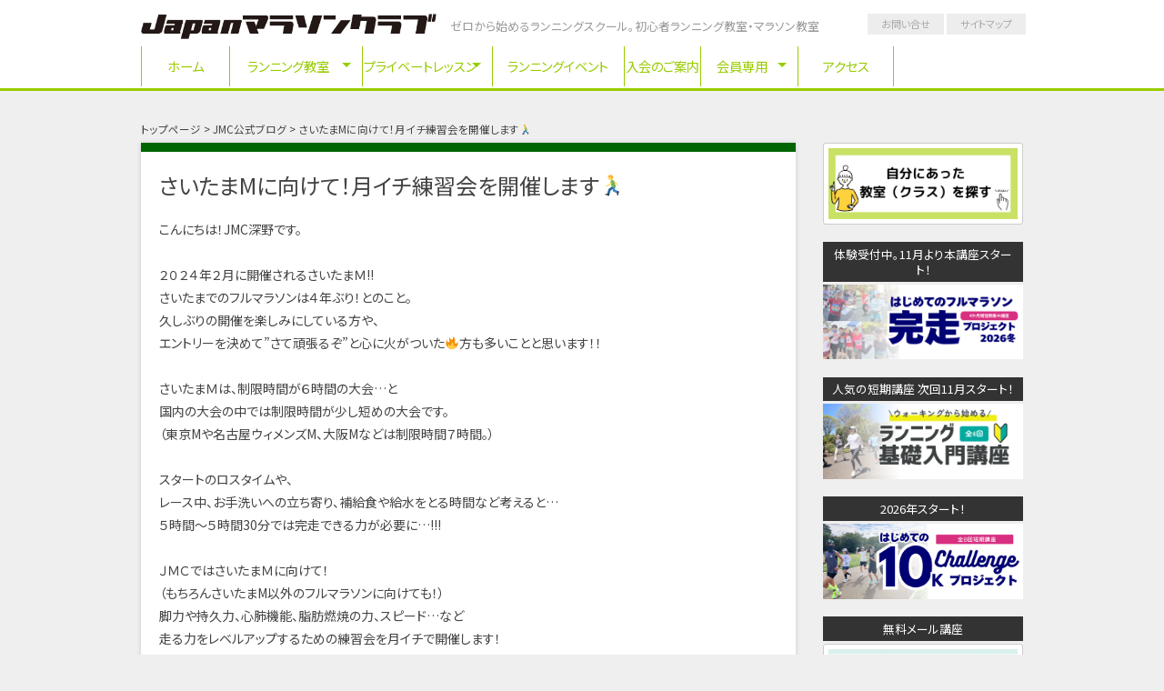

--- FILE ---
content_type: text/html; charset=UTF-8
request_url: http://www.jmcrun.com/2023/11/48808/
body_size: 23609
content:
<!DOCTYPE html>
<html lang="ja">

<head>
  <meta charset="UTF-8">
  <meta name="viewport" content="width=device-width">

  <title>さいたまMに向けて！月イチ練習会を開催します🏃 | Japanマラソンクラブ—初心者・ビギナーのランニング教室・マラソン教室</title>

  <link rel="stylesheet" href="//fonts.googleapis.com/earlyaccess/notosansjp.css">
  <link rel="stylesheet" href="http://www.jmcrun.com/wp-content/themes/jmc-theme/style.css" type="text/css">
  <script src='//ajax.googleapis.com/ajax/libs/jquery/2.1.0/jquery.min.js'></script>
  <script src="//cdnjs.cloudflare.com/ajax/libs/jquery-easing/1.3/jquery.easing.min.js"></script>
  <script src="http://www.jmcrun.com/wp-content/themes/jmc-theme/js/vendor/modernizr.js"></script>
  <script src="http://www.jmcrun.com/wp-content/themes/jmc-theme/js/menu_jquery.js"></script>
  <script src="http://www.jmcrun.com/wp-content/themes/jmc-theme/js/function.js"></script>
  <link rel="icon" href="http://www.jmcrun.com/wp-content/themes/jmc-theme/img/favicons/favicon.ico" sizes="any">
  <link rel="apple-touch-icon" sizes="180x180" href="http://www.jmcrun.com/wp-content/themes/jmc-theme/img/favicons/apple-touch-icon.png">
  <link rel="icon" type="image/png" sizes="32x32" href="http://www.jmcrun.com/wp-content/themes/jmc-theme/img/favicons/favicon-32x32.png">
  <link rel="icon" type="image/png" sizes="16x16" href="http://www.jmcrun.com/wp-content/themes/jmc-theme/img/favicons/favicon-16x16.png">
  <link rel="manifest" href="http://www.jmcrun.com/wp-content/themes/jmc-theme/img/favicons/manifest.json">
  <link rel="mask-icon" href="http://www.jmcrun.com/wp-content/themes/jmc-theme/img/favicons/safari-pinned-tab.svg" color="#5bbad5">
  <meta name="theme-color" content="#ffffff">

  <meta name="keywords" content="JMC公式ブログ,Japanマラソンクラブ,ゼロから始める,初心者のランニング教室,ビギナーのランニング教室,ジョギング教室,マラソン教室,ランニングクラブ" />
<meta name="description" content="こんにちは！JMC深野です。 ２０２４年２月に開催されるさいたまＭ!! さいたまでのフルマラソンは４年ぶり！とのこと。 久しぶりの開催を楽しみにしている方や、 エントリーを決めて&#8221;さて頑張るぞ&#8221;と心に火がついた🔥方も" />

<!-- WP SiteManager OGP Tags -->
<meta property="og:title" content="さいたまMに向けて！月イチ練習会を開催します🏃" />
<meta property="og:type" content="article" />
<meta property="og:url" content="http://www.jmcrun.com/2023/11/48808/" />
<meta property="og:description" content="こんにちは！JMC深野です。 ２０２４年２月に開催されるさいたまＭ!! さいたまでのフルマラソンは４年ぶり！とのこと。 久しぶりの開催を楽しみにしている方や、 エントリーを決めて&#8221;さて頑張るぞ&#8221;と心に火がついた🔥方も" />
<meta property="og:site_name" content="Japanマラソンクラブ—初心者・ビギナーのランニング教室・マラソン教室" />
<meta property="og:image" content="https://www.jmcrun.com/wp-content/uploads/2023/11/8f0d4b03a149e31b6e3bc49871ba64b3.png" />
<link rel='dns-prefetch' href='//s0.wp.com' />
<link rel='dns-prefetch' href='//s.w.org' />
		<script type="text/javascript">
			window._wpemojiSettings = {"baseUrl":"https:\/\/s.w.org\/images\/core\/emoji\/11\/72x72\/","ext":".png","svgUrl":"https:\/\/s.w.org\/images\/core\/emoji\/11\/svg\/","svgExt":".svg","source":{"concatemoji":"http:\/\/www.jmcrun.com\/wp-includes\/js\/wp-emoji-release.min.js?ver=4.9.26"}};
			!function(e,a,t){var n,r,o,i=a.createElement("canvas"),p=i.getContext&&i.getContext("2d");function s(e,t){var a=String.fromCharCode;p.clearRect(0,0,i.width,i.height),p.fillText(a.apply(this,e),0,0);e=i.toDataURL();return p.clearRect(0,0,i.width,i.height),p.fillText(a.apply(this,t),0,0),e===i.toDataURL()}function c(e){var t=a.createElement("script");t.src=e,t.defer=t.type="text/javascript",a.getElementsByTagName("head")[0].appendChild(t)}for(o=Array("flag","emoji"),t.supports={everything:!0,everythingExceptFlag:!0},r=0;r<o.length;r++)t.supports[o[r]]=function(e){if(!p||!p.fillText)return!1;switch(p.textBaseline="top",p.font="600 32px Arial",e){case"flag":return s([55356,56826,55356,56819],[55356,56826,8203,55356,56819])?!1:!s([55356,57332,56128,56423,56128,56418,56128,56421,56128,56430,56128,56423,56128,56447],[55356,57332,8203,56128,56423,8203,56128,56418,8203,56128,56421,8203,56128,56430,8203,56128,56423,8203,56128,56447]);case"emoji":return!s([55358,56760,9792,65039],[55358,56760,8203,9792,65039])}return!1}(o[r]),t.supports.everything=t.supports.everything&&t.supports[o[r]],"flag"!==o[r]&&(t.supports.everythingExceptFlag=t.supports.everythingExceptFlag&&t.supports[o[r]]);t.supports.everythingExceptFlag=t.supports.everythingExceptFlag&&!t.supports.flag,t.DOMReady=!1,t.readyCallback=function(){t.DOMReady=!0},t.supports.everything||(n=function(){t.readyCallback()},a.addEventListener?(a.addEventListener("DOMContentLoaded",n,!1),e.addEventListener("load",n,!1)):(e.attachEvent("onload",n),a.attachEvent("onreadystatechange",function(){"complete"===a.readyState&&t.readyCallback()})),(n=t.source||{}).concatemoji?c(n.concatemoji):n.wpemoji&&n.twemoji&&(c(n.twemoji),c(n.wpemoji)))}(window,document,window._wpemojiSettings);
		</script>
		<style type="text/css">
img.wp-smiley,
img.emoji {
	display: inline !important;
	border: none !important;
	box-shadow: none !important;
	height: 1em !important;
	width: 1em !important;
	margin: 0 .07em !important;
	vertical-align: -0.1em !important;
	background: none !important;
	padding: 0 !important;
}
</style>
<link rel='stylesheet' id='wpcfs-form-css'  href='http://www.jmcrun.com/wp-content/plugins/wp-custom-fields-search/templates/form.css?ver=4.9.26' type='text/css' media='all' />
<link rel='stylesheet' id='sby_styles-css'  href='http://www.jmcrun.com/wp-content/plugins/feeds-for-youtube/css/sb-youtube.min.css?ver=1.4.3' type='text/css' media='all' />
<link rel='stylesheet' id='sbi_styles-css'  href='http://www.jmcrun.com/wp-content/plugins/instagram-feed/css/sbi-styles.min.css?ver=6.1.5' type='text/css' media='all' />
<link rel='stylesheet' id='contact-form-7-css'  href='http://www.jmcrun.com/wp-content/plugins/contact-form-7/includes/css/styles.css?ver=5.1.3' type='text/css' media='all' />
<link rel='stylesheet' id='wpdm-font-awesome-css'  href='http://www.jmcrun.com/wp-content/plugins/download-manager/assets/fontawesome/css/all.css?ver=4.9.26' type='text/css' media='all' />
<link rel='stylesheet' id='wpdm-bootstrap-css'  href='http://www.jmcrun.com/wp-content/plugins/download-manager/assets/bootstrap/css/bootstrap.css?ver=4.9.26' type='text/css' media='all' />
<link rel='stylesheet' id='wpdm-front-css'  href='http://www.jmcrun.com/wp-content/plugins/download-manager/assets/css/front.css?ver=4.9.26' type='text/css' media='all' />
<link rel='stylesheet' id='dashicons-css'  href='http://www.jmcrun.com/wp-includes/css/dashicons.min.css?ver=4.9.26' type='text/css' media='all' />
<!-- Inline jetpack_facebook_likebox -->
<style id='jetpack_facebook_likebox-inline-css' type='text/css'>
.widget_facebook_likebox {
	overflow: hidden;
}

</style>
<link rel='stylesheet' id='jetpack-widget-social-icons-styles-css'  href='http://www.jmcrun.com/wp-content/plugins/jetpack/modules/widgets/social-icons/social-icons.css?ver=20170506' type='text/css' media='all' />
<link rel='stylesheet' id='amazonjs-css'  href='http://www.jmcrun.com/wp-content/plugins/amazonjs/css/amazonjs.css?ver=0.8' type='text/css' media='all' />
<link rel='stylesheet' id='jetpack_css-css'  href='http://www.jmcrun.com/wp-content/plugins/jetpack/css/jetpack.css?ver=6.5.4' type='text/css' media='all' />
<script type='text/javascript'>
/* <![CDATA[ */
var wpdm_url = {"home":"http:\/\/www.jmcrun.com\/","site":"http:\/\/www.jmcrun.com\/","ajax":"https:\/\/www.jmcrun.com\/wp-admin\/admin-ajax.php"};
/* ]]> */
</script>
<script type='text/javascript' src='http://www.jmcrun.com/wp-includes/js/jquery/jquery.js?ver=1.12.4'></script>
<script type='text/javascript' src='http://www.jmcrun.com/wp-includes/js/jquery/jquery-migrate.min.js?ver=1.4.1'></script>
<script type='text/javascript' src='http://www.jmcrun.com/wp-content/plugins/download-manager/assets/bootstrap/js/bootstrap.min.js?ver=4.9.26'></script>
<script type='text/javascript' src='http://www.jmcrun.com/wp-content/plugins/download-manager/assets/js/front.js?ver=4.9.26'></script>
<script type='text/javascript' src='http://www.jmcrun.com/wp-content/plugins/download-manager/assets/js/chosen.jquery.min.js?ver=4.9.26'></script>
<link rel='https://api.w.org/' href='http://www.jmcrun.com/wp-json/' />
<link rel="EditURI" type="application/rsd+xml" title="RSD" href="https://www.jmcrun.com/xmlrpc.php?rsd" />
<link rel="wlwmanifest" type="application/wlwmanifest+xml" href="http://www.jmcrun.com/wp-includes/wlwmanifest.xml" /> 
<link rel='prev' title='次なる目標に向かって！JMCのフルマラソンクラスで今から準備を始めませんか！平日・木曜クラスも11月より新規開講！' href='http://www.jmcrun.com/2023/11/48791/' />
<link rel='next' title='走りのレベルアップに！炎の練習会　12月～2月までのスケジュール・練習メニュー公開!!お申込みもスタートしています！' href='http://www.jmcrun.com/2023/11/48820/' />
<link rel='shortlink' href='https://wp.me/p4b3Bh-cHe' />
<link rel="alternate" type="application/json+oembed" href="http://www.jmcrun.com/wp-json/oembed/1.0/embed?url=http%3A%2F%2Fwww.jmcrun.com%2F2023%2F11%2F48808%2F" />
<link rel="alternate" type="text/xml+oembed" href="http://www.jmcrun.com/wp-json/oembed/1.0/embed?url=http%3A%2F%2Fwww.jmcrun.com%2F2023%2F11%2F48808%2F&#038;format=xml" />

        <script>
            var wpdm_site_url = 'http://www.jmcrun.com/';
            var wpdm_home_url = 'http://www.jmcrun.com/';
            var ajax_url = 'https://www.jmcrun.com/wp-admin/admin-ajax.php';
            var wpdm_ajax_url = 'https://www.jmcrun.com/wp-admin/admin-ajax.php';
            var wpdm_ajax_popup = '0';
        </script>
        <style>
            .wpdm-download-link.btn.btn-primary.{
                border-radius: 4px;
            }
        </style>


        
<link rel='dns-prefetch' href='//v0.wordpress.com'/>
<link rel='dns-prefetch' href='//i0.wp.com'/>
<link rel='dns-prefetch' href='//i1.wp.com'/>
<link rel='dns-prefetch' href='//i2.wp.com'/>

<!-- BEGIN: WP Social Bookmarking Light HEAD --><script>
    (function (d, s, id) {
        var js, fjs = d.getElementsByTagName(s)[0];
        if (d.getElementById(id)) return;
        js = d.createElement(s);
        js.id = id;
        js.src = "//connect.facebook.net/ja_JP/sdk.js#xfbml=1&version=v2.7";
        fjs.parentNode.insertBefore(js, fjs);
    }(document, 'script', 'facebook-jssdk'));
</script>
<style type="text/css">.wp_social_bookmarking_light{
    border: 0 !important;
    padding: 10px 0 20px 0 !important;
    margin: 0 !important;
}
.wp_social_bookmarking_light div{
    float: left !important;
    border: 0 !important;
    padding: 0 !important;
    margin: 0 5px 0px 0 !important;
    min-height: 30px !important;
    line-height: 18px !important;
    text-indent: 0 !important;
}
.wp_social_bookmarking_light img{
    border: 0 !important;
    padding: 0;
    margin: 0;
    vertical-align: top !important;
}
.wp_social_bookmarking_light_clear{
    clear: both !important;
}
#fb-root{
    display: none;
}
.wsbl_twitter{
    width: 100px;
}
.wsbl_facebook_like iframe{
    max-width: none !important;
}
</style>
<!-- END: WP Social Bookmarking Light HEAD -->
			<style type="text/css">
				html:not( .jetpack-lazy-images-js-enabled ) .jetpack-lazy-image {
					display: none;
				}
			</style>
			<script>
				document.documentElement.classList.add(
					'jetpack-lazy-images-js-enabled'
				);
			</script>
		<link rel="canonical" href="http://www.jmcrun.com/2023/11/48808/" />
<meta name="generator" content="WordPress Download Manager 2.9.96" />
            <style>
                                @import url('https://fonts.googleapis.com/css?family=Rubik:400,500');
                


                .w3eden .fetfont,
                .w3eden .btn,
                .w3eden .btn.wpdm-front h3.title,
                .w3eden .wpdm-social-lock-box .IN-widget a span:last-child,
                .w3eden #xfilelist .panel-heading,
                .w3eden .wpdm-frontend-tabs a,
                .w3eden .alert:before,
                .w3eden .panel .panel-heading,
                .w3eden .discount-msg,
                .w3eden .panel.dashboard-panel h3,
                .w3eden #wpdm-dashboard-sidebar .list-group-item,
                .w3eden #package-description .wp-switch-editor,
                .w3eden .w3eden.author-dashbboard .nav.nav-tabs li a,
                .w3eden .wpdm_cart thead th,
                .w3eden #csp .list-group-item,
                .w3eden .modal-title {
                    font-family: Rubik, -apple-system, BlinkMacSystemFont, "Segoe UI", Roboto, Helvetica, Arial, sans-serif, "Apple Color Emoji", "Segoe UI Emoji", "Segoe UI Symbol";
                    text-transform: uppercase;
                    font-weight: 500;
                }
                .w3eden #csp .list-group-item{
                    text-transform: unset;
                }
            </style>
                    <style>

            :root{
                --color-primary: #4a8eff;
                --color-primary-rgb: 74, 142, 255;
                --color-primary-hover: #4a8eff;
                --color-primary-active: #4a8eff;
                --color-secondary: #4a8eff;
                --color-secondary-rgb: 74, 142, 255;
                --color-secondary-hover: #4a8eff;
                --color-secondary-active: #4a8eff;
                --color-success: #18ce0f;
                --color-success-rgb: 24, 206, 15;
                --color-success-hover: #4a8eff;
                --color-success-active: #4a8eff;
                --color-info: #2CA8FF;
                --color-info-rgb: 44, 168, 255;
                --color-info-hover: #2CA8FF;
                --color-info-active: #2CA8FF;
                --color-warning: #f29e0f;
                --color-warning-rgb: 242, 158, 15;
                --color-warning-hover: orange;
                --color-warning-active: orange;
                --color-danger: #ff5062;
                --color-danger-rgb: 255, 80, 98;
                --color-danger-hover: #ff5062;
                --color-danger-active: #ff5062;
                --color-green: #30b570;
                --color-blue: #0073ff;
                --color-purple: #8557D3;
                --color-red: #ff5062;
                --color-muted: rgba(69, 89, 122, 0.6);
                --wpdm-font: Rubik, -apple-system, BlinkMacSystemFont, "Segoe UI", Roboto, Helvetica, Arial, sans-serif, "Apple Color Emoji", "Segoe UI Emoji", "Segoe UI Symbol";
            }


        </style>
          <script>
    (function(i, s, o, g, r, a, m) {
      i['GoogleAnalyticsObject'] = r;
      i[r] = i[r] || function() {
        (i[r].q = i[r].q || []).push(arguments)
      }, i[r].l = 1 * new
      Date();
      a = s.createElement(o),
        m = s.getElementsByTagName(o)[0];
      a.async = 1;
      a.src = g;
      m.parentNode.insertBefore(a, m)
    })(window, document, 'script', '//www.google-analytics.com/analytics.js', 'ga');

    ga('create', 'UA-10734007-1', 'jmcrun.com');
    ga('send', 'pageview');
  </script>
  <script type="text/javascript">
    window._pt_lt = new Date().getTime();
  </script>
</head>

<body class="post-template-default single single-post postid-48808 single-format-standard">
  <header id="mainHeader">
    <div class="row">
      <div class="large-12 columns">
        <hgroup>
          <h1 class="site-title"><a href="http://www.jmcrun.com/" title="Japanマラソンクラブ—初心者・ビギナーのランニング教室・マラソン教室" rel="home"><img src="http://www.jmcrun.com/wp-content/themes/jmc-theme/img/jmc-logo.png" alt="Japanマラソンクラブ—初心者・ビギナーのランニング教室・マラソン教室"></a></h1>
          <h2 class="site-description">ゼロから始めるランニングスクール。初心者ランニング教室・マラソン教室</h2>
        </hgroup>

        <div class="menu-headernavi-container"><ul id="menu-headernavi" class="menu"><li id="menu-item-153" class="menu-item menu-item-type-custom menu-item-object-custom menu-item-home menu-item-153"><a href="http://www.jmcrun.com/">ホーム</a></li>
<li id="menu-item-351" class="menu-item menu-item-type-custom menu-item-object-custom menu-item-has-children menu-item-351"><a href="http://www.jmcrun.com/2019/03/16345/">ランニング教室</a>
<ul class="sub-menu">
	<li id="menu-item-5551" class="menu-item menu-item-type-post_type menu-item-object-page menu-item-5551"><a href="http://www.jmcrun.com/select/">自分に合った教室（クラス）はどこ？</a></li>
	<li id="menu-item-20980" class="menu-item menu-item-type-custom menu-item-object-custom menu-item-20980"><a href="http://www.jmcrun.com/trial/">ランニング教室体験</a></li>
	<li id="menu-item-44595" class="menu-item menu-item-type-post_type menu-item-object-page menu-item-has-children menu-item-44595"><a href="http://www.jmcrun.com/runnning_training_class/">★ラントレクラス</a>
	<ul class="sub-menu">
		<li id="menu-item-24881" class="menu-item menu-item-type-post_type menu-item-object-page menu-item-24881"><a href="http://www.jmcrun.com/project/running-classroom/east/koukyo60a-2/">週替わりラントレクラス（毎週／月4回）</a></li>
	</ul>
</li>
	<li id="menu-item-44596" class="menu-item menu-item-type-post_type menu-item-object-page menu-item-has-children menu-item-44596"><a href="http://www.jmcrun.com/running_school/">★ランニング教室（120分/月2回）</a>
	<ul class="sub-menu">
		<li id="menu-item-156" class="menu-item menu-item-type-post_type menu-item-object-page menu-item-156"><a href="http://www.jmcrun.com/project/running-classroom/east/koukyo/">皇居クラス（月2回）</a></li>
		<li id="menu-item-158" class="menu-item menu-item-type-post_type menu-item-object-page menu-item-158"><a href="http://www.jmcrun.com/project/running-classroom/east/yokohama/">横浜クラス（月2回）</a></li>
		<li id="menu-item-34899" class="menu-item menu-item-type-post_type menu-item-object-page menu-item-34899"><a href="http://www.jmcrun.com/project/running-classroom/east/shinyokohama/">新横浜クラス（月2回）</a></li>
		<li id="menu-item-159" class="menu-item menu-item-type-post_type menu-item-object-page menu-item-159"><a href="http://www.jmcrun.com/project/running-classroom/east/saitama/">さいたまクラス（月2回）</a></li>
		<li id="menu-item-161" class="menu-item menu-item-type-post_type menu-item-object-page menu-item-161"><a href="http://www.jmcrun.com/project/running-classroom/east/chiba/">千葉クラス（月2回）</a></li>
		<li id="menu-item-163" class="menu-item menu-item-type-post_type menu-item-object-page menu-item-163"><a href="http://www.jmcrun.com/project/running-classroom/west/osaka/">大阪クラス（月2回）</a></li>
	</ul>
</li>
	<li id="menu-item-36133" class="menu-item menu-item-type-post_type menu-item-object-page menu-item-has-children menu-item-36133"><a href="http://www.jmcrun.com/full-marathon-class/">★フルマラソンクラス</a>
	<ul class="sub-menu">
		<li id="menu-item-51813" class="menu-item menu-item-type-post_type menu-item-object-page menu-item-51813"><a href="http://www.jmcrun.com/challenge-tokyo-weekday-morning-2024/">└【東京】フルマラソン・チャレンジクラス（平日午前：火曜）</a></li>
		<li id="menu-item-51808" class="menu-item menu-item-type-post_type menu-item-object-page menu-item-51808"><a href="http://www.jmcrun.com/challenge-tokyo-weekday-morning-thu-2024/">└【東京】フルマラソン・チャレンジクラス（平日午前：木曜）</a></li>
		<li id="menu-item-51812" class="menu-item menu-item-type-post_type menu-item-object-page menu-item-51812"><a href="http://www.jmcrun.com/challenge-tokyo-saturday-2024/">└【東京】フルマラソン・チャレンジクラス（土曜）</a></li>
		<li id="menu-item-50870" class="menu-item menu-item-type-post_type menu-item-object-page menu-item-50870"><a href="http://www.jmcrun.com/sub5-tokyo-mondaynight-2024/">└【東京】5時間を切る！フルマラソンステップアップクラス（月曜夜）</a></li>
		<li id="menu-item-51811" class="menu-item menu-item-type-post_type menu-item-object-page menu-item-51811"><a href="http://www.jmcrun.com/sub5-tokyo-weekday-morning-2024/">└【東京】5時間を切る！フルマラソンステップアップクラス（平日午前：木曜）</a></li>
		<li id="menu-item-51810" class="menu-item menu-item-type-post_type menu-item-object-page menu-item-51810"><a href="http://www.jmcrun.com/sub5-tokyo-2024/">└【東京】5時間を切る！フルマラソンステップアップクラス（土曜・日曜）</a></li>
		<li id="menu-item-51809" class="menu-item menu-item-type-post_type menu-item-object-page menu-item-51809"><a href="http://www.jmcrun.com/sub4-5-tokyo-2024/">└【東京】4.5時間を切る！フルマラソンレベルアップクラス（土曜・日曜）</a></li>
	</ul>
</li>
	<li id="menu-item-62087" class="menu-item menu-item-type-post_type menu-item-object-page menu-item-has-children menu-item-62087"><a href="http://www.jmcrun.com/basic-class-2025autumn/">★ウォーキングから始める！ランニング基礎入門講座　2025秋スタート</a>
	<ul class="sub-menu">
		<li id="menu-item-62088" class="menu-item menu-item-type-post_type menu-item-object-page menu-item-62088"><a href="http://www.jmcrun.com/basic-class-2025autumn/sun/">└ウォーキングから始める！ランニング基礎入門講座　2025秋スタート　東京（皇居）日曜クラス</a></li>
		<li id="menu-item-62089" class="menu-item menu-item-type-post_type menu-item-object-page menu-item-62089"><a href="http://www.jmcrun.com/basic-class-2025autumn/sat/">└ウォーキングから始める！ランニング基礎入門講座　2025秋スタート　東京（皇居）土曜クラス</a></li>
		<li id="menu-item-62090" class="menu-item menu-item-type-post_type menu-item-object-page menu-item-62090"><a href="http://www.jmcrun.com/basic-class-2025autumn/wed/">└ウォーキングから始める！ランニング基礎入門講座　2025秋スタート　東京（皇居）水曜クラス</a></li>
	</ul>
</li>
	<li id="menu-item-63992" class="menu-item menu-item-type-post_type menu-item-object-page menu-item-has-children menu-item-63992"><a href="http://www.jmcrun.com/basic-class-2026newyear/">★ウォーキングから始める！ランニング基礎入門講座　2026新春スタート</a>
	<ul class="sub-menu">
		<li id="menu-item-63993" class="menu-item menu-item-type-post_type menu-item-object-page menu-item-63993"><a href="http://www.jmcrun.com/basic-class-2026newyear/wed/">└ウォーキングから始める！ランニング基礎入門講座　2026新春スタート　東京（皇居）水曜クラス</a></li>
		<li id="menu-item-63994" class="menu-item menu-item-type-post_type menu-item-object-page menu-item-63994"><a href="http://www.jmcrun.com/basic-class-2026newyear/sun/">└ウォーキングから始める！ランニング基礎入門講座　2026新春スタート　東京（皇居）日曜クラス</a></li>
	</ul>
</li>
	<li id="menu-item-62966" class="menu-item menu-item-type-post_type menu-item-object-page menu-item-has-children menu-item-62966"><a href="http://www.jmcrun.com/project-2026winter/">★はじめてのフルマラソン完走プロジェクト2026冬</a>
	<ul class="sub-menu">
		<li id="menu-item-62967" class="menu-item menu-item-type-post_type menu-item-object-page menu-item-62967"><a href="http://www.jmcrun.com/project-2026winter/thu/">└はじめてのフルマラソン完走プロジェクト2026 冬　東京 （木・午前）</a></li>
		<li id="menu-item-62968" class="menu-item menu-item-type-post_type menu-item-object-page menu-item-62968"><a href="http://www.jmcrun.com/project-2026winter/sun/">└はじめてのフルマラソン完走プロジェクト2026 冬　東京 （日・午後）</a></li>
		<li id="menu-item-62969" class="menu-item menu-item-type-post_type menu-item-object-page menu-item-62969"><a href="http://www.jmcrun.com/project-2026winter/sat/">└はじめてのフルマラソン完走プロジェクト2026 冬　東京 （土・午前）</a></li>
	</ul>
</li>
	<li id="menu-item-63989" class="menu-item menu-item-type-post_type menu-item-object-page menu-item-has-children menu-item-63989"><a href="http://www.jmcrun.com/10kchallenge-project/">★はじめての10K チャレンジプロジェクト</a>
	<ul class="sub-menu">
		<li id="menu-item-63990" class="menu-item menu-item-type-post_type menu-item-object-page menu-item-63990"><a href="http://www.jmcrun.com/10kchallenge-project/thu/">└はじめての!10Kチャレンジプロジェクト（全8回）2026新春スタート　東京（皇居）木曜クラス</a></li>
		<li id="menu-item-63991" class="menu-item menu-item-type-post_type menu-item-object-page menu-item-63991"><a href="http://www.jmcrun.com/10kchallenge-project/sat/">└はじめての!10Kチャレンジプロジェクト（全8回）2026新春スタート　東京（皇居）土曜クラス</a></li>
	</ul>
</li>
	<li id="menu-item-53916" class="menu-item menu-item-type-post_type menu-item-object-page menu-item-53916"><a href="http://www.jmcrun.com/onlinejmc-school/">★動画で学ぶ！ランニング基礎入門講座（全6回）</a></li>
</ul>
</li>
<li id="menu-item-63013" class="menu-item menu-item-type-post_type menu-item-object-page menu-item-has-children menu-item-63013"><a href="http://www.jmcrun.com/privatelesson/">プライベートレッスン</a>
<ul class="sub-menu">
	<li id="menu-item-168" class="menu-item menu-item-type-post_type menu-item-object-page menu-item-168"><a href="http://www.jmcrun.com/private-2-2/">プライベートレッスン</a></li>
	<li id="menu-item-30550" class="menu-item menu-item-type-post_type menu-item-object-page menu-item-30550"><a href="http://www.jmcrun.com/formcheck/">┗フォーム動画診断</a></li>
	<li id="menu-item-30888" class="menu-item menu-item-type-post_type menu-item-object-page menu-item-30888"><a href="http://www.jmcrun.com/private-beautybody-2/">┗ラントレ（パーソナルトレーニング）</a></li>
</ul>
</li>
<li id="menu-item-399" class="menu-item menu-item-type-runevent menu-item-object-cpt-archive menu-item-399"><a href="http://www.jmcrun.com/runevent/">ランニングイベント</a></li>
<li id="menu-item-54321" class="menu-item menu-item-type-custom menu-item-object-custom menu-item-54321"><a href="http://www.jmcrun.com/jmc-membership-2024/">入会のご案内</a></li>
<li id="menu-item-278" class="menu-item menu-item-type-custom menu-item-object-custom menu-item-has-children menu-item-278"><a href="http://www.jmcrun.com/%e4%bc%9a%e5%93%a1%e6%a7%98%e5%b0%82%e7%94%a8-2/">会員専用</a>
<ul class="sub-menu">
	<li id="menu-item-45740" class="menu-item menu-item-type-post_type menu-item-object-page menu-item-45740"><a href="http://www.jmcrun.com/lesson-attendance-absence/">└クラスの欠席・振替参加のご連絡方法／レッスン当日のご連絡について</a></li>
	<li id="menu-item-45738" class="menu-item menu-item-type-post_type menu-item-object-page menu-item-45738"><a href="http://www.jmcrun.com/jmc-member/">└各クラスのレッスンに関するご連絡方法・配信メールのご登録について</a></li>
	<li id="menu-item-45737" class="menu-item menu-item-type-post_type menu-item-object-page menu-item-45737"><a href="http://www.jmcrun.com/postpone-lesson/">└雨天時などのレッスン開催について</a></li>
	<li id="menu-item-45739" class="menu-item menu-item-type-post_type menu-item-object-page menu-item-45739"><a href="http://www.jmcrun.com/contact-2/">└クラスの変更/復会　休会/退会のご連絡方法</a></li>
</ul>
</li>
<li id="menu-item-18781" class="menu-item menu-item-type-post_type menu-item-object-page menu-item-18781"><a href="http://www.jmcrun.com/access/">アクセス</a></li>
</ul></div>        <div class="menu-headersubnavi-container"><ul id="menu-headersubnavi" class="menu"><li id="menu-item-294" class="menu-item menu-item-type-post_type menu-item-object-page menu-item-294"><a href="http://www.jmcrun.com/contact/">お問い合せ</a></li>
<li id="menu-item-289" class="menu-item menu-item-type-post_type menu-item-object-page menu-item-289"><a href="http://www.jmcrun.com/sitemap/">サイトマップ</a></li>
</ul></div>      </div>
    </div>
  </header>

  
  <!--contentとsidebar-->
  <div class="row" id="contentArea">
    <!-- [パンくず] -->
    <div class="large-12 columns">
      <ul class="bread_crumb">
	<li class="level-1 top"><a href="http://www.jmcrun.com/">トップページ</a></li>
	<li class="level-2 sub"><a href="http://www.jmcrun.com/category/blog/">JMC公式ブログ</a></li>
	<li class="level-3 sub tail current">さいたまMに向けて！月イチ練習会を開催します🏃</li>
</ul>
    </div>
    <!-- /[パンくず] -->

    <div class="large-9 columns" id="main">
      <div class="contents">
<div class="post">
<!-- <p class="date">2023/11/08</p> -->
<h1 class="entryTitle"><a href="http://www.jmcrun.com/2023/11/48808/">さいたまMに向けて！月イチ練習会を開催します🏃</a></h1>

<p><p>こんにちは！JMC深野です。<br />
<br />
２０２４年２月に開催されるさいたまＭ!!<br />
さいたまでのフルマラソンは４年ぶり！とのこと。<br />
久しぶりの開催を楽しみにしている方や、<br />
エントリーを決めて&#8221;さて頑張るぞ&#8221;と心に火がついた🔥方も多いことと思います！！<br />
<br />
さいたまＭは、制限時間が６時間の大会…と<br />
国内の大会の中では制限時間が少し短めの大会です。<br />
（東京Mや名古屋ウィメンズM、大阪Mなどは制限時間７時間。）<br />
<br />
スタートのロスタイムや、<br />
レース中、お手洗いへの立ち寄り、補給食や給水をとる時間など考えると…<br />
５時間～５時間30分では完走できる力が必要に…!!!<br />
<br />
ＪＭＣではさいたまＭに向けて！<br />
（もちろんさいたまM以外のフルマラソンに向けても！）<br />
脚力や持久力、心肺機能、脂肪燃焼の力、スピード…など<br />
走る力をレベルアップするための練習会を月イチで開催します！<br />
<br />
さいたまＭに出場する方はもちろん！<br />
その他のマラソン大会に向けた練習にもおすすめです✊<br />
<br />
定期クラスにはなかなか通えないけれど<br />
月1回なら参加できる！という方はもちろん！<br />
JMCのフルマラソンクラスと合わせて<br />
＋αのトレーニングをしたい！という方にもおすすめです！<br />
<br />
ご参加をお待ちしております！<br />
 <img class="alignnone size-medium wp-image-48818 jetpack-lazy-image" src="[data-uri]" alt width="300" height="225" data-recalc-dims="1" data-lazy-src="https://i0.wp.com/www.jmcrun.com/wp-content/uploads/2023/11/9971693e405a0fe6517ad98ef2bb6c60.jpg?resize=300%2C225&#038;ssl=1" data-lazy-srcset="https://i0.wp.com/www.jmcrun.com/wp-content/uploads/2023/11/9971693e405a0fe6517ad98ef2bb6c60.jpg?resize=300%2C225&amp;ssl=1 300w, https://i0.wp.com/www.jmcrun.com/wp-content/uploads/2023/11/9971693e405a0fe6517ad98ef2bb6c60.jpg?resize=150%2C112&amp;ssl=1 150w, https://i0.wp.com/www.jmcrun.com/wp-content/uploads/2023/11/9971693e405a0fe6517ad98ef2bb6c60.jpg?resize=768%2C576&amp;ssl=1 768w, https://i0.wp.com/www.jmcrun.com/wp-content/uploads/2023/11/9971693e405a0fe6517ad98ef2bb6c60.jpg?resize=1024%2C768&amp;ssl=1 1024w, https://i0.wp.com/www.jmcrun.com/wp-content/uploads/2023/11/9971693e405a0fe6517ad98ef2bb6c60.jpg?w=1479&amp;ssl=1 1479w" data-lazy-sizes="(max-width: 300px) 100vw, 300px"><noscript><img class="alignnone size-medium wp-image-48818" src="https://i0.wp.com/www.jmcrun.com/wp-content/uploads/2023/11/9971693e405a0fe6517ad98ef2bb6c60.jpg?resize=300%2C225&#038;ssl=1" alt="" width="300" height="225" srcset="https://i0.wp.com/www.jmcrun.com/wp-content/uploads/2023/11/9971693e405a0fe6517ad98ef2bb6c60.jpg?resize=300%2C225&amp;ssl=1 300w, https://i0.wp.com/www.jmcrun.com/wp-content/uploads/2023/11/9971693e405a0fe6517ad98ef2bb6c60.jpg?resize=150%2C112&amp;ssl=1 150w, https://i0.wp.com/www.jmcrun.com/wp-content/uploads/2023/11/9971693e405a0fe6517ad98ef2bb6c60.jpg?resize=768%2C576&amp;ssl=1 768w, https://i0.wp.com/www.jmcrun.com/wp-content/uploads/2023/11/9971693e405a0fe6517ad98ef2bb6c60.jpg?resize=1024%2C768&amp;ssl=1 1024w, https://i0.wp.com/www.jmcrun.com/wp-content/uploads/2023/11/9971693e405a0fe6517ad98ef2bb6c60.jpg?w=1479&amp;ssl=1 1479w" sizes="(max-width: 300px) 100vw, 300px" data-recalc-dims="1" /></noscript><img class="alignnone size-medium wp-image-48817 jetpack-lazy-image" src="[data-uri]" alt width="300" height="169" data-recalc-dims="1" data-lazy-src="https://i2.wp.com/www.jmcrun.com/wp-content/uploads/2023/11/f81edc880ef94da100be2e4394a05461.jpg?resize=300%2C169&#038;ssl=1" data-lazy-srcset="https://i2.wp.com/www.jmcrun.com/wp-content/uploads/2023/11/f81edc880ef94da100be2e4394a05461.jpg?resize=300%2C169&amp;ssl=1 300w, https://i2.wp.com/www.jmcrun.com/wp-content/uploads/2023/11/f81edc880ef94da100be2e4394a05461.jpg?resize=150%2C84&amp;ssl=1 150w, https://i2.wp.com/www.jmcrun.com/wp-content/uploads/2023/11/f81edc880ef94da100be2e4394a05461.jpg?resize=768%2C432&amp;ssl=1 768w, https://i2.wp.com/www.jmcrun.com/wp-content/uploads/2023/11/f81edc880ef94da100be2e4394a05461.jpg?resize=1024%2C576&amp;ssl=1 1024w, https://i2.wp.com/www.jmcrun.com/wp-content/uploads/2023/11/f81edc880ef94da100be2e4394a05461.jpg?w=1280&amp;ssl=1 1280w" data-lazy-sizes="(max-width: 300px) 100vw, 300px"><noscript><img class="alignnone size-medium wp-image-48817" src="https://i2.wp.com/www.jmcrun.com/wp-content/uploads/2023/11/f81edc880ef94da100be2e4394a05461.jpg?resize=300%2C169&#038;ssl=1" alt="" width="300" height="169" srcset="https://i2.wp.com/www.jmcrun.com/wp-content/uploads/2023/11/f81edc880ef94da100be2e4394a05461.jpg?resize=300%2C169&amp;ssl=1 300w, https://i2.wp.com/www.jmcrun.com/wp-content/uploads/2023/11/f81edc880ef94da100be2e4394a05461.jpg?resize=150%2C84&amp;ssl=1 150w, https://i2.wp.com/www.jmcrun.com/wp-content/uploads/2023/11/f81edc880ef94da100be2e4394a05461.jpg?resize=768%2C432&amp;ssl=1 768w, https://i2.wp.com/www.jmcrun.com/wp-content/uploads/2023/11/f81edc880ef94da100be2e4394a05461.jpg?resize=1024%2C576&amp;ssl=1 1024w, https://i2.wp.com/www.jmcrun.com/wp-content/uploads/2023/11/f81edc880ef94da100be2e4394a05461.jpg?w=1280&amp;ssl=1 1280w" sizes="(max-width: 300px) 100vw, 300px" data-recalc-dims="1" /></noscript><img class="alignnone size-medium wp-image-48813 jetpack-lazy-image" src="[data-uri]" alt width="300" height="225" data-recalc-dims="1" data-lazy-src="https://i1.wp.com/www.jmcrun.com/wp-content/uploads/2023/11/0e9e7b6384a4037c4f5fd92b6ea874dd.jpg?resize=300%2C225&#038;ssl=1" data-lazy-srcset="https://i1.wp.com/www.jmcrun.com/wp-content/uploads/2023/11/0e9e7b6384a4037c4f5fd92b6ea874dd.jpg?resize=300%2C225&amp;ssl=1 300w, https://i1.wp.com/www.jmcrun.com/wp-content/uploads/2023/11/0e9e7b6384a4037c4f5fd92b6ea874dd.jpg?resize=150%2C112&amp;ssl=1 150w, https://i1.wp.com/www.jmcrun.com/wp-content/uploads/2023/11/0e9e7b6384a4037c4f5fd92b6ea874dd.jpg?resize=768%2C576&amp;ssl=1 768w, https://i1.wp.com/www.jmcrun.com/wp-content/uploads/2023/11/0e9e7b6384a4037c4f5fd92b6ea874dd.jpg?resize=1024%2C768&amp;ssl=1 1024w, https://i1.wp.com/www.jmcrun.com/wp-content/uploads/2023/11/0e9e7b6384a4037c4f5fd92b6ea874dd.jpg?w=1479&amp;ssl=1 1479w" data-lazy-sizes="(max-width: 300px) 100vw, 300px"><noscript><img class="alignnone size-medium wp-image-48813" src="https://i1.wp.com/www.jmcrun.com/wp-content/uploads/2023/11/0e9e7b6384a4037c4f5fd92b6ea874dd.jpg?resize=300%2C225&#038;ssl=1" alt="" width="300" height="225" srcset="https://i1.wp.com/www.jmcrun.com/wp-content/uploads/2023/11/0e9e7b6384a4037c4f5fd92b6ea874dd.jpg?resize=300%2C225&amp;ssl=1 300w, https://i1.wp.com/www.jmcrun.com/wp-content/uploads/2023/11/0e9e7b6384a4037c4f5fd92b6ea874dd.jpg?resize=150%2C112&amp;ssl=1 150w, https://i1.wp.com/www.jmcrun.com/wp-content/uploads/2023/11/0e9e7b6384a4037c4f5fd92b6ea874dd.jpg?resize=768%2C576&amp;ssl=1 768w, https://i1.wp.com/www.jmcrun.com/wp-content/uploads/2023/11/0e9e7b6384a4037c4f5fd92b6ea874dd.jpg?resize=1024%2C768&amp;ssl=1 1024w, https://i1.wp.com/www.jmcrun.com/wp-content/uploads/2023/11/0e9e7b6384a4037c4f5fd92b6ea874dd.jpg?w=1479&amp;ssl=1 1479w" sizes="(max-width: 300px) 100vw, 300px" data-recalc-dims="1" /></noscript> <img class="alignnone size-medium wp-image-48811 jetpack-lazy-image" src="[data-uri]" alt width="300" height="225" data-recalc-dims="1" data-lazy-src="https://i2.wp.com/www.jmcrun.com/wp-content/uploads/2023/11/4f69f7d23140f5533b916b4b76f7bbaa.jpg?resize=300%2C225&#038;ssl=1" data-lazy-srcset="https://i2.wp.com/www.jmcrun.com/wp-content/uploads/2023/11/4f69f7d23140f5533b916b4b76f7bbaa.jpg?resize=300%2C225&amp;ssl=1 300w, https://i2.wp.com/www.jmcrun.com/wp-content/uploads/2023/11/4f69f7d23140f5533b916b4b76f7bbaa.jpg?resize=150%2C112&amp;ssl=1 150w, https://i2.wp.com/www.jmcrun.com/wp-content/uploads/2023/11/4f69f7d23140f5533b916b4b76f7bbaa.jpg?resize=768%2C576&amp;ssl=1 768w, https://i2.wp.com/www.jmcrun.com/wp-content/uploads/2023/11/4f69f7d23140f5533b916b4b76f7bbaa.jpg?resize=1024%2C768&amp;ssl=1 1024w, https://i2.wp.com/www.jmcrun.com/wp-content/uploads/2023/11/4f69f7d23140f5533b916b4b76f7bbaa.jpg?w=1479&amp;ssl=1 1479w" data-lazy-sizes="(max-width: 300px) 100vw, 300px"><noscript><img class="alignnone size-medium wp-image-48811" src="https://i2.wp.com/www.jmcrun.com/wp-content/uploads/2023/11/4f69f7d23140f5533b916b4b76f7bbaa.jpg?resize=300%2C225&#038;ssl=1" alt="" width="300" height="225" srcset="https://i2.wp.com/www.jmcrun.com/wp-content/uploads/2023/11/4f69f7d23140f5533b916b4b76f7bbaa.jpg?resize=300%2C225&amp;ssl=1 300w, https://i2.wp.com/www.jmcrun.com/wp-content/uploads/2023/11/4f69f7d23140f5533b916b4b76f7bbaa.jpg?resize=150%2C112&amp;ssl=1 150w, https://i2.wp.com/www.jmcrun.com/wp-content/uploads/2023/11/4f69f7d23140f5533b916b4b76f7bbaa.jpg?resize=768%2C576&amp;ssl=1 768w, https://i2.wp.com/www.jmcrun.com/wp-content/uploads/2023/11/4f69f7d23140f5533b916b4b76f7bbaa.jpg?resize=1024%2C768&amp;ssl=1 1024w, https://i2.wp.com/www.jmcrun.com/wp-content/uploads/2023/11/4f69f7d23140f5533b916b4b76f7bbaa.jpg?w=1479&amp;ssl=1 1479w" sizes="(max-width: 300px) 100vw, 300px" data-recalc-dims="1" /></noscript><br />
<br />
<br />
<strong>\\チャレンジさいたま練習会//</strong><br />
<strong>【11月】20分間テンポ走でスピード×心肺機能の向上を目指す！</strong><br />
■日程；2023年11月11日（土）<br />
■時間；14:00～16:30<br />
■集合；13:40　JR埼京線中浦和駅改札出口<br />
※現地集合の方は13:50　別所沼公園内　屋根のあるドームの前<br />
■開催場所；別所沼公園<br />
<a class="button radius" href="http://www.jmcrun.com/runevent/47443/" target="_blank" rel="noopener">詳細・お申込みはこちら</a><br />
<br />
<strong>【12月】ロングインターバル走で心肺機能・スタミナアップ！</strong><br />
■日程；2023年12月17日（日）<br />
■時間；9:30～12:00<br />
■集合；9:10　ＪＲ埼京線中浦和駅改札出口<br />
※現地集合の方は9:20　別所沼公園内　屋根のあるドームの前<br />
■開催場所；別所沼公園<br />
<a class="button radius" href="http://www.jmcrun.com/runevent/47445/" target="_blank" rel="noopener">詳細・お申込みはこちら</a><br />
<br />
<strong><br />
【1月】210分間走で脂肪燃焼×脚力アップ！</strong><br />
■日程；2024年1月7日（日）<br />
■時間；9:00～13:30<br />
■集合；8:50　ＪＲ埼京線中浦和駅　東口階段下<br />
■コース；中浦和駅～彩湖～別所沼公園<br />
<a class="button radius" href="http://www.jmcrun.com/runevent/48798/" target="_blank" rel="noopener">詳細・お申込みはこちら</a><br />
<br />
<strong><br />
【2月】大会前の刺激走</strong><br />
■日程；2024年2月4日（日）<br />
■時間；9:30～12:00<br />
■集合；8:50　東京メトロ有楽町線・副都心線／東武東上線　和光市駅改札前<br />
※現地集合の方　9:20　大泉中央公園陸上競技場　うんてい付近（画像赤丸印のあたりです）<br />
■開催場所；大泉中央公園陸上競技場<br />
<a class="button radius" href="http://www.jmcrun.com/runevent/48789/" target="_blank" rel="noopener">詳細・お申込みはこちら</a><br />
<br />
<br />
<img class="alignnone  wp-image-48809 jetpack-lazy-image" src="[data-uri]" alt width="553" height="553" data-recalc-dims="1" data-lazy-src="https://i0.wp.com/www.jmcrun.com/wp-content/uploads/2023/11/c307586047fd7be0d61e2180fa3eda9f.png?resize=553%2C553&#038;ssl=1" data-lazy-srcset="https://i0.wp.com/www.jmcrun.com/wp-content/uploads/2023/11/c307586047fd7be0d61e2180fa3eda9f.png?resize=1024%2C1024&amp;ssl=1 1024w, https://i0.wp.com/www.jmcrun.com/wp-content/uploads/2023/11/c307586047fd7be0d61e2180fa3eda9f.png?resize=150%2C150&amp;ssl=1 150w, https://i0.wp.com/www.jmcrun.com/wp-content/uploads/2023/11/c307586047fd7be0d61e2180fa3eda9f.png?resize=300%2C300&amp;ssl=1 300w, https://i0.wp.com/www.jmcrun.com/wp-content/uploads/2023/11/c307586047fd7be0d61e2180fa3eda9f.png?resize=768%2C768&amp;ssl=1 768w, https://i0.wp.com/www.jmcrun.com/wp-content/uploads/2023/11/c307586047fd7be0d61e2180fa3eda9f.png?w=1080&amp;ssl=1 1080w" data-lazy-sizes="(max-width: 553px) 100vw, 553px"><noscript><img class="alignnone  wp-image-48809" src="https://i0.wp.com/www.jmcrun.com/wp-content/uploads/2023/11/c307586047fd7be0d61e2180fa3eda9f.png?resize=553%2C553&#038;ssl=1" alt="" width="553" height="553" srcset="https://i0.wp.com/www.jmcrun.com/wp-content/uploads/2023/11/c307586047fd7be0d61e2180fa3eda9f.png?resize=1024%2C1024&amp;ssl=1 1024w, https://i0.wp.com/www.jmcrun.com/wp-content/uploads/2023/11/c307586047fd7be0d61e2180fa3eda9f.png?resize=150%2C150&amp;ssl=1 150w, https://i0.wp.com/www.jmcrun.com/wp-content/uploads/2023/11/c307586047fd7be0d61e2180fa3eda9f.png?resize=300%2C300&amp;ssl=1 300w, https://i0.wp.com/www.jmcrun.com/wp-content/uploads/2023/11/c307586047fd7be0d61e2180fa3eda9f.png?resize=768%2C768&amp;ssl=1 768w, https://i0.wp.com/www.jmcrun.com/wp-content/uploads/2023/11/c307586047fd7be0d61e2180fa3eda9f.png?w=1080&amp;ssl=1 1080w" sizes="(max-width: 553px) 100vw, 553px" data-recalc-dims="1" /></noscript><br />
<br />
是非ご参加をお待ちしております！<br />
<br />
<br />
<br />
</p>
<hr />
<p><br />
<strong>\\はじめてフルマラソンに挑戦するなら//</strong><br />
<a href="http://www.jmcrun.com/project/project-2024winter/"><img class="alignnone size-medium wp-image-48570 jetpack-lazy-image jetpack-lazy-image--handled jetpack-lazy-image" src="[data-uri]" alt width="300" height="300" data-recalc-dims="1" data-lazy-loaded="1" data-lazy-src="https://i1.wp.com/www.jmcrun.com/jmcrun/wp-content/uploads/2023/10/6f6c7c2927682049a67ee9da383c73a6.png?resize=300%2C300" data-lazy-srcset="https://i1.wp.com/www.jmcrun.com/jmcrun/wp-content/uploads/2023/10/6f6c7c2927682049a67ee9da383c73a6.png?resize=300%2C300 300w, https://i1.wp.com/www.jmcrun.com/jmcrun/wp-content/uploads/2023/10/6f6c7c2927682049a67ee9da383c73a6.png?resize=150%2C150 150w, https://i1.wp.com/www.jmcrun.com/jmcrun/wp-content/uploads/2023/10/6f6c7c2927682049a67ee9da383c73a6.png?resize=768%2C768 768w, https://i1.wp.com/www.jmcrun.com/jmcrun/wp-content/uploads/2023/10/6f6c7c2927682049a67ee9da383c73a6.png?resize=1024%2C1024 1024w, https://i1.wp.com/www.jmcrun.com/jmcrun/wp-content/uploads/2023/10/6f6c7c2927682049a67ee9da383c73a6.png?w=1080 1080w" data-lazy-sizes="(max-width: 300px) 100vw, 300px"><noscript><img class="alignnone size-medium wp-image-48570 jetpack-lazy-image jetpack-lazy-image--handled" src="https://i1.wp.com/www.jmcrun.com/jmcrun/wp-content/uploads/2023/10/6f6c7c2927682049a67ee9da383c73a6.png?resize=300%2C300" sizes="(max-width: 300px) 100vw, 300px" srcset="https://i1.wp.com/www.jmcrun.com/jmcrun/wp-content/uploads/2023/10/6f6c7c2927682049a67ee9da383c73a6.png?resize=300%2C300 300w, https://i1.wp.com/www.jmcrun.com/jmcrun/wp-content/uploads/2023/10/6f6c7c2927682049a67ee9da383c73a6.png?resize=150%2C150 150w, https://i1.wp.com/www.jmcrun.com/jmcrun/wp-content/uploads/2023/10/6f6c7c2927682049a67ee9da383c73a6.png?resize=768%2C768 768w, https://i1.wp.com/www.jmcrun.com/jmcrun/wp-content/uploads/2023/10/6f6c7c2927682049a67ee9da383c73a6.png?resize=1024%2C1024 1024w, https://i1.wp.com/www.jmcrun.com/jmcrun/wp-content/uploads/2023/10/6f6c7c2927682049a67ee9da383c73a6.png?w=1080 1080w" alt="" width="300" height="300" data-recalc-dims="1" data-lazy-loaded="1" /></noscript></a><br />
《体験レッスン会開催中!!》<br />
【東京】<br />
11月11日（土）14:00～16:30<br />
11月14日（火）10:00～12:30<br />
11月19日（日）9:30～12:00　※追加開催※<br />
11月25日（土）14:00～16:30　※追加開催※<br />
11月28日（火）10:00～12:30　※追加開催※<br />
<br />
【横浜】<br />
11月25日（土）8:30～11:00<br />
<br />
<a class="button radius" href="http://www.jmcrun.com/project/project-2024winter/" target="_blank" rel="noopener">詳細・お申込みはこちら</a><br />
<br />
<br />
</p>
<p><strong>\\年間を通じた定期クラス！フルマラソン目標達成のための力を総合的に身につける//<br />
</strong><img class="alignnone size-medium wp-image-48571 jetpack-lazy-image jetpack-lazy-image--handled jetpack-lazy-image" src="[data-uri]" alt width="300" height="300" data-recalc-dims="1" data-lazy-loaded="1" data-lazy-src="https://i0.wp.com/www.jmcrun.com/jmcrun/wp-content/uploads/2023/10/19b6e1b74bcb0fd0a1b5ecdd81061e12.png?resize=300%2C300" data-lazy-srcset="https://i0.wp.com/www.jmcrun.com/jmcrun/wp-content/uploads/2023/10/19b6e1b74bcb0fd0a1b5ecdd81061e12.png?resize=300%2C300 300w, https://i0.wp.com/www.jmcrun.com/jmcrun/wp-content/uploads/2023/10/19b6e1b74bcb0fd0a1b5ecdd81061e12.png?resize=150%2C150 150w, https://i0.wp.com/www.jmcrun.com/jmcrun/wp-content/uploads/2023/10/19b6e1b74bcb0fd0a1b5ecdd81061e12.png?resize=768%2C768 768w, https://i0.wp.com/www.jmcrun.com/jmcrun/wp-content/uploads/2023/10/19b6e1b74bcb0fd0a1b5ecdd81061e12.png?resize=1024%2C1024 1024w, https://i0.wp.com/www.jmcrun.com/jmcrun/wp-content/uploads/2023/10/19b6e1b74bcb0fd0a1b5ecdd81061e12.png?w=1080 1080w" data-lazy-sizes="(max-width: 300px) 100vw, 300px"><noscript><img class="alignnone size-medium wp-image-48571 jetpack-lazy-image jetpack-lazy-image--handled" src="https://i0.wp.com/www.jmcrun.com/jmcrun/wp-content/uploads/2023/10/19b6e1b74bcb0fd0a1b5ecdd81061e12.png?resize=300%2C300" sizes="(max-width: 300px) 100vw, 300px" srcset="https://i0.wp.com/www.jmcrun.com/jmcrun/wp-content/uploads/2023/10/19b6e1b74bcb0fd0a1b5ecdd81061e12.png?resize=300%2C300 300w, https://i0.wp.com/www.jmcrun.com/jmcrun/wp-content/uploads/2023/10/19b6e1b74bcb0fd0a1b5ecdd81061e12.png?resize=150%2C150 150w, https://i0.wp.com/www.jmcrun.com/jmcrun/wp-content/uploads/2023/10/19b6e1b74bcb0fd0a1b5ecdd81061e12.png?resize=768%2C768 768w, https://i0.wp.com/www.jmcrun.com/jmcrun/wp-content/uploads/2023/10/19b6e1b74bcb0fd0a1b5ecdd81061e12.png?resize=1024%2C1024 1024w, https://i0.wp.com/www.jmcrun.com/jmcrun/wp-content/uploads/2023/10/19b6e1b74bcb0fd0a1b5ecdd81061e12.png?w=1080 1080w" alt="" width="300" height="300" data-recalc-dims="1" data-lazy-loaded="1" /></noscript></p>
<p>※体験レッスンは随時受付中です！</p>
<p><a class="button radius" href="http://www.jmcrun.com/full-marathon-class/" target="_blank" rel="noopener">詳細・お申込みはこちら</a></p>
<p>&nbsp;</p>
<p>&nbsp;</p>
<hr />
<p><strong>\\LINEの登録はコチラ//<br />
<a href="https://lin.ee/OQsEI5F"><img class="alignnone wp-image-44753  jetpack-lazy-image jetpack-lazy-image--handled jetpack-lazy-image" src="[data-uri]" alt width="376" height="197" data-recalc-dims="1" data-lazy-loaded="1" data-lazy-src="https://i1.wp.com/www.jmcrun.com/jmcrun/wp-content/uploads/2023/04/c17185913014dfe7c138908370255cbd.png?resize=376%2C197" data-lazy-srcset="https://i1.wp.com/www.jmcrun.com/jmcrun/wp-content/uploads/2023/04/c17185913014dfe7c138908370255cbd.png?resize=300%2C157 300w, https://i1.wp.com/www.jmcrun.com/jmcrun/wp-content/uploads/2023/04/c17185913014dfe7c138908370255cbd.png?resize=150%2C79 150w, https://i1.wp.com/www.jmcrun.com/jmcrun/wp-content/uploads/2023/04/c17185913014dfe7c138908370255cbd.png?resize=768%2C402 768w, https://i1.wp.com/www.jmcrun.com/jmcrun/wp-content/uploads/2023/04/c17185913014dfe7c138908370255cbd.png?resize=1024%2C536 1024w, https://i1.wp.com/www.jmcrun.com/jmcrun/wp-content/uploads/2023/04/c17185913014dfe7c138908370255cbd.png?w=1280 1280w" data-lazy-sizes="(max-width: 376px) 100vw, 376px"><noscript><img class="alignnone wp-image-44753  jetpack-lazy-image jetpack-lazy-image--handled" src="https://i1.wp.com/www.jmcrun.com/jmcrun/wp-content/uploads/2023/04/c17185913014dfe7c138908370255cbd.png?resize=376%2C197" sizes="(max-width: 376px) 100vw, 376px" srcset="https://i1.wp.com/www.jmcrun.com/jmcrun/wp-content/uploads/2023/04/c17185913014dfe7c138908370255cbd.png?resize=300%2C157 300w, https://i1.wp.com/www.jmcrun.com/jmcrun/wp-content/uploads/2023/04/c17185913014dfe7c138908370255cbd.png?resize=150%2C79 150w, https://i1.wp.com/www.jmcrun.com/jmcrun/wp-content/uploads/2023/04/c17185913014dfe7c138908370255cbd.png?resize=768%2C402 768w, https://i1.wp.com/www.jmcrun.com/jmcrun/wp-content/uploads/2023/04/c17185913014dfe7c138908370255cbd.png?resize=1024%2C536 1024w, https://i1.wp.com/www.jmcrun.com/jmcrun/wp-content/uploads/2023/04/c17185913014dfe7c138908370255cbd.png?w=1280 1280w" alt="" width="376" height="197" data-recalc-dims="1" data-lazy-loaded="1" /></noscript></a><br />
</strong><br />
<br />
<strong>\\メールマガジンの登録はこちら//</strong><br />
<a href="https://1lejend.com/stepmail/kd.php?no=EvjgylTAXz"><img class="alignnone wp-image-40323 size-medium jetpack-lazy-image jetpack-lazy-image--handled jetpack-lazy-image" src="[data-uri]" alt width="300" height="300" data-recalc-dims="1" data-lazy-loaded="1" data-lazy-src="https://i0.wp.com/www.jmcrun.com/jmcrun/wp-content/uploads/2022/06/7ec4420b50d58938d471225d1dc5b60b.png?resize=300%2C300" data-lazy-srcset="https://i0.wp.com/www.jmcrun.com/jmcrun/wp-content/uploads/2022/06/7ec4420b50d58938d471225d1dc5b60b.png?resize=300%2C300 300w, https://i0.wp.com/www.jmcrun.com/jmcrun/wp-content/uploads/2022/06/7ec4420b50d58938d471225d1dc5b60b.png?resize=150%2C150 150w, https://i0.wp.com/www.jmcrun.com/jmcrun/wp-content/uploads/2022/06/7ec4420b50d58938d471225d1dc5b60b.png?resize=768%2C768 768w, https://i0.wp.com/www.jmcrun.com/jmcrun/wp-content/uploads/2022/06/7ec4420b50d58938d471225d1dc5b60b.png?resize=1024%2C1024 1024w, https://i0.wp.com/www.jmcrun.com/jmcrun/wp-content/uploads/2022/06/7ec4420b50d58938d471225d1dc5b60b.png?w=1080 1080w" data-lazy-sizes="(max-width: 300px) 100vw, 300px"><noscript><img class="alignnone wp-image-40323 size-medium jetpack-lazy-image jetpack-lazy-image--handled" src="https://i0.wp.com/www.jmcrun.com/jmcrun/wp-content/uploads/2022/06/7ec4420b50d58938d471225d1dc5b60b.png?resize=300%2C300" sizes="(max-width: 300px) 100vw, 300px" srcset="https://i0.wp.com/www.jmcrun.com/jmcrun/wp-content/uploads/2022/06/7ec4420b50d58938d471225d1dc5b60b.png?resize=300%2C300 300w, https://i0.wp.com/www.jmcrun.com/jmcrun/wp-content/uploads/2022/06/7ec4420b50d58938d471225d1dc5b60b.png?resize=150%2C150 150w, https://i0.wp.com/www.jmcrun.com/jmcrun/wp-content/uploads/2022/06/7ec4420b50d58938d471225d1dc5b60b.png?resize=768%2C768 768w, https://i0.wp.com/www.jmcrun.com/jmcrun/wp-content/uploads/2022/06/7ec4420b50d58938d471225d1dc5b60b.png?resize=1024%2C1024 1024w, https://i0.wp.com/www.jmcrun.com/jmcrun/wp-content/uploads/2022/06/7ec4420b50d58938d471225d1dc5b60b.png?w=1080 1080w" alt="" width="300" height="300" data-recalc-dims="1" data-lazy-loaded="1" /></noscript></a><br />
<br />
</p>
<p>&nbsp;</p>
<p>&nbsp;</p>
<p>更新日 2023年11月8日（水）</p>
<p>&nbsp;</p><div class='wp_social_bookmarking_light'>        <div class="wsbl_facebook_like"><div id="fb-root"></div><fb:like href="http://www.jmcrun.com/2023/11/48808/" layout="button_count" action="like" width="100" share="true" show_faces="false" ></fb:like></div>        <div class="wsbl_twitter"><a href="https://twitter.com/share" class="twitter-share-button" data-url="http://www.jmcrun.com/2023/11/48808/" data-text="さいたまMに向けて！月イチ練習会を開催します🏃" data-via="@jmcrun" data-lang="ja">Tweet</a></div>        <div class="wsbl_line"><a href='http://line.me/R/msg/text/?%E3%81%95%E3%81%84%E3%81%9F%E3%81%BEM%E3%81%AB%E5%90%91%E3%81%91%E3%81%A6%EF%BC%81%E6%9C%88%E3%82%A4%E3%83%81%E7%B7%B4%E7%BF%92%E4%BC%9A%E3%82%92%E9%96%8B%E5%82%AC%E3%81%97%E3%81%BE%E3%81%99%F0%9F%8F%83%0D%0Ahttp%3A%2F%2Fwww.jmcrun.com%2F2023%2F11%2F48808%2F' title='LINEで送る' rel=nofollow class='wp_social_bookmarking_light_a' ><img src="[data-uri]" alt="LINEで送る" title="LINEで送る" width="88" height="20" class="wp_social_bookmarking_light_img jetpack-lazy-image" data-recalc-dims="1" data-lazy-src="https://i1.wp.com/www.jmcrun.com/wp-content/plugins/wp-social-bookmarking-light/public/images/line88x20.png?resize=88%2C20"><noscript><img src='https://i1.wp.com/www.jmcrun.com/wp-content/plugins/wp-social-bookmarking-light/public/images/line88x20.png?resize=88%2C20' alt='LINEで送る' title='LINEで送る' width='88' height='20' class='wp_social_bookmarking_light_img' data-recalc-dims="1" /></noscript></a></div></div>
<br class='wp_social_bookmarking_light_clear' />
</p>
</div>





<!-- タグクラウド -->
<div id="tagCloud">
<ul>
<li id="widget_sp_image-5" class="widget widget_sp_image"><a href="http://www.jmcrun.com/private/" target="_self" class="widget_sp_image-image-link"><img width="9216" height="3456" class="attachment-full" style="max-width: 100%;" srcset="https://i2.wp.com/www.jmcrun.com/wp-content/uploads/2024/06/264318400c7ec9ac3cb992236ea8f98e.png?w=9216&amp;ssl=1 9216w, https://i2.wp.com/www.jmcrun.com/wp-content/uploads/2024/06/264318400c7ec9ac3cb992236ea8f98e.png?resize=150%2C56&amp;ssl=1 150w, https://i2.wp.com/www.jmcrun.com/wp-content/uploads/2024/06/264318400c7ec9ac3cb992236ea8f98e.png?resize=300%2C113&amp;ssl=1 300w, https://i2.wp.com/www.jmcrun.com/wp-content/uploads/2024/06/264318400c7ec9ac3cb992236ea8f98e.png?resize=768%2C288&amp;ssl=1 768w, https://i2.wp.com/www.jmcrun.com/wp-content/uploads/2024/06/264318400c7ec9ac3cb992236ea8f98e.png?resize=1024%2C384&amp;ssl=1 1024w, https://i2.wp.com/www.jmcrun.com/wp-content/uploads/2024/06/264318400c7ec9ac3cb992236ea8f98e.png?w=2000&amp;ssl=1 2000w, https://i2.wp.com/www.jmcrun.com/wp-content/uploads/2024/06/264318400c7ec9ac3cb992236ea8f98e.png?w=3000&amp;ssl=1 3000w" sizes="(max-width: 9216px) 100vw, 9216px" src="https://i2.wp.com/www.jmcrun.com/wp-content/uploads/2024/06/264318400c7ec9ac3cb992236ea8f98e.png?fit=9216%2C3456&#038;ssl=1" /></a></li>
<li id="tag_cloud-2" class="widget widget_tag_cloud"><h2 class="widgettitle">タグ一覧</h2>
<div class="tagcloud"><a href="http://www.jmcrun.com/tag/line%e7%99%bb%e9%8c%b2/" class="tag-cloud-link tag-link-68 tag-link-position-1" style="font-size: 8pt;" aria-label="LINE@登録 (2個の項目)">LINE@登録</a>
<a href="http://www.jmcrun.com/tag/%e3%81%af%e3%81%98%e3%82%81%e3%81%a6%e3%81%ae%e3%83%95%e3%83%ab%e3%83%9e%e3%83%a9%e3%82%bd%e3%83%b3%e5%ae%8c%e8%b5%b0%e3%83%97%e3%83%ad%e3%82%b8%e3%82%a7%e3%82%af%e3%83%88/" class="tag-cloud-link tag-link-160 tag-link-position-2" style="font-size: 8pt;" aria-label="はじめてのフルマラソン完走プロジェクト (2個の項目)">はじめてのフルマラソン完走プロジェクト</a>
<a href="http://www.jmcrun.com/tag/%e3%82%a4%e3%83%99%e3%83%b3%e3%83%88/" class="tag-cloud-link tag-link-98 tag-link-position-3" style="font-size: 18.585365853659pt;" aria-label="イベント (106個の項目)">イベント</a>
<a href="http://www.jmcrun.com/tag/eventinfo/" class="tag-cloud-link tag-link-49 tag-link-position-4" style="font-size: 18.926829268293pt;" aria-label="イベント情報 (120個の項目)">イベント情報</a>
<a href="http://www.jmcrun.com/tag/%e3%82%a6%e3%82%a9%e3%83%bc%e3%82%ad%e3%83%b3%e3%82%b0%e3%81%8b%e3%82%89%e5%a7%8b%e3%82%81%e3%82%8b/" class="tag-cloud-link tag-link-162 tag-link-position-5" style="font-size: 8pt;" aria-label="ウォーキングから始める (2個の項目)">ウォーキングから始める</a>
<a href="http://www.jmcrun.com/tag/%e3%82%a6%e3%82%a9%e3%83%bc%e3%82%ad%e3%83%b3%e3%82%b0%e3%81%8b%e3%82%89%e5%a7%8b%e3%82%81%e3%82%8b%e3%83%a9%e3%83%b3%e3%83%8b%e3%83%b3%e3%82%b0%e5%9f%ba%e7%a4%8e%e5%85%a5%e9%96%80%e8%ac%9b%e5%ba%a7/" class="tag-cloud-link tag-link-163 tag-link-position-6" style="font-size: 8pt;" aria-label="ウォーキングから始めるランニング基礎入門講座 (2個の項目)">ウォーキングから始めるランニング基礎入門講座</a>
<a href="http://www.jmcrun.com/tag/%e3%82%a6%e3%82%a9%e3%83%bc%e3%82%ad%e3%83%b3%e3%82%b0%e6%95%99%e5%ae%a4/" class="tag-cloud-link tag-link-69 tag-link-position-7" style="font-size: 17.219512195122pt;" aria-label="ウォーキング教室 (66個の項目)">ウォーキング教室</a>
<a href="http://www.jmcrun.com/tag/%e3%82%aa%e3%82%b9%e3%82%b9%e3%83%a1%e5%95%86%e5%93%81/" class="tag-cloud-link tag-link-72 tag-link-position-8" style="font-size: 8pt;" aria-label="オススメ商品 (2個の項目)">オススメ商品</a>
<a href="http://www.jmcrun.com/tag/%e3%82%b2%e3%82%b9%e3%83%88%e8%ac%9b%e5%b8%ab/" class="tag-cloud-link tag-link-81 tag-link-position-9" style="font-size: 16.058536585366pt;" aria-label="ゲスト講師 (45個の項目)">ゲスト講師</a>
<a href="http://www.jmcrun.com/tag/%e3%82%b3%e3%83%a9%e3%83%a0/" class="tag-cloud-link tag-link-102 tag-link-position-10" style="font-size: 10.526829268293pt;" aria-label="コラム (6個の項目)">コラム</a>
<a href="http://www.jmcrun.com/tag/%e3%82%bc%e3%83%ad%e3%81%8b%e3%82%89%e5%a7%8b%e3%82%81%e3%82%8b%e3%83%a9%e3%83%b3%e3%83%8b%e3%83%b3%e3%82%b0/" class="tag-cloud-link tag-link-161 tag-link-position-11" style="font-size: 8pt;" aria-label="ゼロから始めるランニング (2個の項目)">ゼロから始めるランニング</a>
<a href="http://www.jmcrun.com/tag/%e3%83%95%e3%83%ab%e3%83%9e%e3%83%a9%e3%82%bd%e3%83%b3/" class="tag-cloud-link tag-link-158 tag-link-position-12" style="font-size: 8pt;" aria-label="フルマラソン (2個の項目)">フルマラソン</a>
<a href="http://www.jmcrun.com/tag/%e3%83%95%e3%83%ab%e3%83%9e%e3%83%a9%e3%82%bd%e3%83%b3%e5%ae%8c%e8%b5%b0%e3%83%97%e3%83%ad%e3%82%b8%e3%82%a7%e3%82%af%e3%83%88/" class="tag-cloud-link tag-link-159 tag-link-position-13" style="font-size: 8pt;" aria-label="フルマラソン完走プロジェクト (2個の項目)">フルマラソン完走プロジェクト</a>
<a href="http://www.jmcrun.com/tag/%e3%83%9e%e3%83%a9%e3%82%bd%e3%83%b3%e5%88%9d%e5%bf%83%e8%80%85/" class="tag-cloud-link tag-link-94 tag-link-position-14" style="font-size: 17.014634146341pt;" aria-label="マラソン初心者 (62個の項目)">マラソン初心者</a>
<a href="http://www.jmcrun.com/tag/%e3%83%9e%e3%83%a9%e3%82%bd%e3%83%b3%e5%a4%a7%e4%bc%9a/" class="tag-cloud-link tag-link-90 tag-link-position-15" style="font-size: 17.560975609756pt;" aria-label="マラソン大会 (75個の項目)">マラソン大会</a>
<a href="http://www.jmcrun.com/tag/%e3%83%9e%e3%83%a9%e3%82%bd%e3%83%b3%e5%a4%a7%e4%bc%9a%e8%a9%a6%e8%b5%b0/" class="tag-cloud-link tag-link-87 tag-link-position-16" style="font-size: 15.170731707317pt;" aria-label="マラソン大会試走 (33個の項目)">マラソン大会試走</a>
<a href="http://www.jmcrun.com/tag/%e3%83%9e%e3%83%a9%e3%82%bd%e3%83%b3%e5%a4%a7%e4%bc%9a%ef%bc%8c%e3%83%9e%e3%83%a9%e3%82%bd%e3%83%b3%e5%a4%a7%e4%bc%9a%e3%81%ae%e9%a3%9f%e4%ba%8b%ef%bc%8c%e3%83%9e%e3%83%a9%e3%82%bd%e3%83%b3%e5%a4%a7/" class="tag-cloud-link tag-link-84 tag-link-position-17" style="font-size: 22pt;" aria-label="マラソン大会，マラソン大会の食事，マラソン大会の補給，体づくりのための食事，イベント情報，ランニング教室，マラソン大会 (338個の項目)">マラソン大会，マラソン大会の食事，マラソン大会の補給，体づくりのための食事，イベント情報，ランニング教室，マラソン大会</a>
<a href="http://www.jmcrun.com/tag/%e3%83%a1%e3%83%87%e3%82%a3%e3%82%a2%e7%99%bb%e5%a0%b4/" class="tag-cloud-link tag-link-74 tag-link-position-18" style="font-size: 12.30243902439pt;" aria-label="メディア登場 (12個の項目)">メディア登場</a>
<a href="http://www.jmcrun.com/tag/%e3%83%a9%e3%83%b3%e3%83%8b%e3%83%b3%e3%82%b0%e3%82%af%e3%83%a9%e3%83%96/" class="tag-cloud-link tag-link-96 tag-link-position-19" style="font-size: 21.453658536585pt;" aria-label="ランニングクラブ (279個の項目)">ランニングクラブ</a>
<a href="http://www.jmcrun.com/tag/%e3%83%a9%e3%83%b3%e3%83%8b%e3%83%b3%e3%82%b0%e3%82%b0%e3%83%83%e3%82%ba/" class="tag-cloud-link tag-link-73 tag-link-position-20" style="font-size: 10.526829268293pt;" aria-label="ランニンググッズ (6個の項目)">ランニンググッズ</a>
<a href="http://www.jmcrun.com/tag/%e3%83%a9%e3%83%b3%e3%83%8b%e3%83%b3%e3%82%b0%e3%82%b9%e3%82%af%e3%83%bc%e3%83%ab/" class="tag-cloud-link tag-link-97 tag-link-position-21" style="font-size: 20.292682926829pt;" aria-label="ランニングスクール (190個の項目)">ランニングスクール</a>
<a href="http://www.jmcrun.com/tag/%e3%83%a9%e3%83%b3%e3%83%8b%e3%83%b3%e3%82%b0%e5%88%9d%e5%bf%83%e8%80%85/" class="tag-cloud-link tag-link-95 tag-link-position-22" style="font-size: 18.99512195122pt;" aria-label="ランニング初心者 (123個の項目)">ランニング初心者</a>
<a href="http://www.jmcrun.com/tag/%e3%83%a9%e3%83%b3%e3%83%8b%e3%83%b3%e3%82%b0%e6%95%99%e5%ae%a4/" class="tag-cloud-link tag-link-70 tag-link-position-23" style="font-size: 21.385365853659pt;" aria-label="ランニング教室 (273個の項目)">ランニング教室</a>
<a href="http://www.jmcrun.com/tag/%e3%83%ac%e3%83%83%e3%82%b9%e3%83%b3%e3%83%ac%e3%83%9d%e3%83%bc%e3%83%88/" class="tag-cloud-link tag-link-85 tag-link-position-24" style="font-size: 19.063414634146pt;" aria-label="レッスンレポート (126個の項目)">レッスンレポート</a>
<a href="http://www.jmcrun.com/tag/%e4%bc%9a%e5%93%a1%e3%81%ae%e7%9a%86%e6%a7%98%e3%81%b8/" class="tag-cloud-link tag-link-77 tag-link-position-25" style="font-size: 18.039024390244pt;" aria-label="会員の皆様へ (88個の項目)">会員の皆様へ</a>
<a href="http://www.jmcrun.com/tag/%e5%8b%95%e7%94%bb/" class="tag-cloud-link tag-link-67 tag-link-position-26" style="font-size: 14.89756097561pt;" aria-label="動画 (30個の項目)">動画</a>
<a href="http://www.jmcrun.com/tag/%e5%9f%ba%e7%a4%8e%e5%85%a5%e9%96%80%e8%ac%9b%e5%ba%a7/" class="tag-cloud-link tag-link-164 tag-link-position-27" style="font-size: 8pt;" aria-label="基礎入門講座 (2個の項目)">基礎入門講座</a>
<a href="http://www.jmcrun.com/tag/%e9%9b%91%e8%aa%8c%e6%8e%b2%e8%bc%89/" class="tag-cloud-link tag-link-71 tag-link-position-28" style="font-size: 10.526829268293pt;" aria-label="雑誌掲載 (6個の項目)">雑誌掲載</a></div>
</li>
</ul>
</div>

</div>
</div>

<div class="large-3 columns">
<div id="sidebar"><li id="widget_sp_image-16" class="widget widget_sp_image"><a href="http://www.jmcrun.com/2019/03/16345/" target="_self" class="widget_sp_image-image-link"><img width="9216" height="3456" class="attachment-full" style="max-width: 100%;" srcset="https://i1.wp.com/www.jmcrun.com/wp-content/uploads/2021/11/Yellow-Red-Tan-Playful-_-Celebratory-Traditional-Graduation-Banner-1.jpg?w=9216&amp;ssl=1 9216w, https://i1.wp.com/www.jmcrun.com/wp-content/uploads/2021/11/Yellow-Red-Tan-Playful-_-Celebratory-Traditional-Graduation-Banner-1.jpg?resize=150%2C56&amp;ssl=1 150w, https://i1.wp.com/www.jmcrun.com/wp-content/uploads/2021/11/Yellow-Red-Tan-Playful-_-Celebratory-Traditional-Graduation-Banner-1.jpg?resize=300%2C113&amp;ssl=1 300w, https://i1.wp.com/www.jmcrun.com/wp-content/uploads/2021/11/Yellow-Red-Tan-Playful-_-Celebratory-Traditional-Graduation-Banner-1.jpg?resize=768%2C288&amp;ssl=1 768w, https://i1.wp.com/www.jmcrun.com/wp-content/uploads/2021/11/Yellow-Red-Tan-Playful-_-Celebratory-Traditional-Graduation-Banner-1.jpg?resize=1024%2C384&amp;ssl=1 1024w, https://i1.wp.com/www.jmcrun.com/wp-content/uploads/2021/11/Yellow-Red-Tan-Playful-_-Celebratory-Traditional-Graduation-Banner-1.jpg?w=2000&amp;ssl=1 2000w, https://i1.wp.com/www.jmcrun.com/wp-content/uploads/2021/11/Yellow-Red-Tan-Playful-_-Celebratory-Traditional-Graduation-Banner-1.jpg?w=3000&amp;ssl=1 3000w" sizes="(max-width: 9216px) 100vw, 9216px" src="https://i1.wp.com/www.jmcrun.com/wp-content/uploads/2021/11/Yellow-Red-Tan-Playful-_-Celebratory-Traditional-Graduation-Banner-1.jpg?fit=9216%2C3456&#038;ssl=1" /></a></li>
<li id="media_image-3" class="widget widget_media_image"><h2 class="widgettitle">体験受付中。11月より本講座スタート！</h2>
<a href="https://www.jmcrun.com/project-2026winter/"><img width="9216" height="3456" src="[data-uri]" class="image wp-image-63281  attachment-full size-full" alt="" style="max-width: 100%; height: auto;" data-lazy-src="https://i2.wp.com/www.jmcrun.com/wp-content/uploads/2025/10/Yellow-Red-Tan-Playful-Celebratory-Traditional-Graduation-Banner-63.png?fit=9216%2C3456&amp;ssl=1" data-lazy-srcset="https://i2.wp.com/www.jmcrun.com/wp-content/uploads/2025/10/Yellow-Red-Tan-Playful-Celebratory-Traditional-Graduation-Banner-63.png?w=9216&amp;ssl=1 9216w, https://i2.wp.com/www.jmcrun.com/wp-content/uploads/2025/10/Yellow-Red-Tan-Playful-Celebratory-Traditional-Graduation-Banner-63.png?resize=150%2C56&amp;ssl=1 150w, https://i2.wp.com/www.jmcrun.com/wp-content/uploads/2025/10/Yellow-Red-Tan-Playful-Celebratory-Traditional-Graduation-Banner-63.png?resize=300%2C113&amp;ssl=1 300w, https://i2.wp.com/www.jmcrun.com/wp-content/uploads/2025/10/Yellow-Red-Tan-Playful-Celebratory-Traditional-Graduation-Banner-63.png?resize=768%2C288&amp;ssl=1 768w, https://i2.wp.com/www.jmcrun.com/wp-content/uploads/2025/10/Yellow-Red-Tan-Playful-Celebratory-Traditional-Graduation-Banner-63.png?resize=1024%2C384&amp;ssl=1 1024w, https://i2.wp.com/www.jmcrun.com/wp-content/uploads/2025/10/Yellow-Red-Tan-Playful-Celebratory-Traditional-Graduation-Banner-63.png?w=2000&amp;ssl=1 2000w, https://i2.wp.com/www.jmcrun.com/wp-content/uploads/2025/10/Yellow-Red-Tan-Playful-Celebratory-Traditional-Graduation-Banner-63.png?w=3000&amp;ssl=1 3000w" data-lazy-sizes="(max-width: 9216px) 100vw, 9216px" /></a></li>
<li id="media_image-2" class="widget widget_media_image"><h2 class="widgettitle">人気の短期講座 次回11月スタート！</h2>
<a href="https://www.jmcrun.com/basic-class-2025summer/"><img width="9216" height="3456" src="[data-uri]" class="image wp-image-59257  attachment-full size-full" alt="" style="max-width: 100%; height: auto;" data-lazy-src="https://i0.wp.com/www.jmcrun.com/wp-content/uploads/2025/04/Yellow-Red-Tan-Playful-Celebratory-Traditional-Graduation-Banner-35.png?fit=9216%2C3456&amp;ssl=1" data-lazy-srcset="https://i0.wp.com/www.jmcrun.com/wp-content/uploads/2025/04/Yellow-Red-Tan-Playful-Celebratory-Traditional-Graduation-Banner-35.png?w=9216&amp;ssl=1 9216w, https://i0.wp.com/www.jmcrun.com/wp-content/uploads/2025/04/Yellow-Red-Tan-Playful-Celebratory-Traditional-Graduation-Banner-35.png?resize=150%2C56&amp;ssl=1 150w, https://i0.wp.com/www.jmcrun.com/wp-content/uploads/2025/04/Yellow-Red-Tan-Playful-Celebratory-Traditional-Graduation-Banner-35.png?resize=300%2C113&amp;ssl=1 300w, https://i0.wp.com/www.jmcrun.com/wp-content/uploads/2025/04/Yellow-Red-Tan-Playful-Celebratory-Traditional-Graduation-Banner-35.png?resize=768%2C288&amp;ssl=1 768w, https://i0.wp.com/www.jmcrun.com/wp-content/uploads/2025/04/Yellow-Red-Tan-Playful-Celebratory-Traditional-Graduation-Banner-35.png?resize=1024%2C384&amp;ssl=1 1024w, https://i0.wp.com/www.jmcrun.com/wp-content/uploads/2025/04/Yellow-Red-Tan-Playful-Celebratory-Traditional-Graduation-Banner-35.png?w=2000&amp;ssl=1 2000w, https://i0.wp.com/www.jmcrun.com/wp-content/uploads/2025/04/Yellow-Red-Tan-Playful-Celebratory-Traditional-Graduation-Banner-35.png?w=3000&amp;ssl=1 3000w" data-lazy-sizes="(max-width: 9216px) 100vw, 9216px" /></a></li>
<li id="media_image-4" class="widget widget_media_image"><h2 class="widgettitle">2026年スタート！</h2>
<a href="https://www.jmcrun.com/10kchallenge-project/"><img width="300" height="113" src="[data-uri]" class="image wp-image-64059  attachment-medium size-medium" alt="" style="max-width: 100%; height: auto;" data-lazy-src="https://i1.wp.com/www.jmcrun.com/wp-content/uploads/2025/11/Yellow-Red-Tan-Playful-Celebratory-Traditional-Graduation-Banner-94.png?fit=300%2C113&amp;ssl=1" data-lazy-srcset="https://i1.wp.com/www.jmcrun.com/wp-content/uploads/2025/11/Yellow-Red-Tan-Playful-Celebratory-Traditional-Graduation-Banner-94.png?w=9216&amp;ssl=1 9216w, https://i1.wp.com/www.jmcrun.com/wp-content/uploads/2025/11/Yellow-Red-Tan-Playful-Celebratory-Traditional-Graduation-Banner-94.png?resize=150%2C56&amp;ssl=1 150w, https://i1.wp.com/www.jmcrun.com/wp-content/uploads/2025/11/Yellow-Red-Tan-Playful-Celebratory-Traditional-Graduation-Banner-94.png?resize=300%2C113&amp;ssl=1 300w, https://i1.wp.com/www.jmcrun.com/wp-content/uploads/2025/11/Yellow-Red-Tan-Playful-Celebratory-Traditional-Graduation-Banner-94.png?resize=768%2C288&amp;ssl=1 768w, https://i1.wp.com/www.jmcrun.com/wp-content/uploads/2025/11/Yellow-Red-Tan-Playful-Celebratory-Traditional-Graduation-Banner-94.png?resize=1024%2C384&amp;ssl=1 1024w, https://i1.wp.com/www.jmcrun.com/wp-content/uploads/2025/11/Yellow-Red-Tan-Playful-Celebratory-Traditional-Graduation-Banner-94.png?w=2000&amp;ssl=1 2000w, https://i1.wp.com/www.jmcrun.com/wp-content/uploads/2025/11/Yellow-Red-Tan-Playful-Celebratory-Traditional-Graduation-Banner-94.png?w=3000&amp;ssl=1 3000w" data-lazy-sizes="(max-width: 300px) 100vw, 300px" /></a></li>
<li id="widget_sp_image-18" class="widget widget_sp_image"><h2 class="widgettitle">無料メール講座</h2>
<a href="https://1lejend.com/stepmail/kd.php?no=efqozs" target="_self" class="widget_sp_image-image-link" title="無料メール講座"><img width="9216" height="3456" alt="無料メール講座" class="attachment-full" style="max-width: 100%;" srcset="https://i1.wp.com/www.jmcrun.com/wp-content/uploads/2024/06/02bc3d66f488be52585894e9e10a50b4.png?w=9216&amp;ssl=1 9216w, https://i1.wp.com/www.jmcrun.com/wp-content/uploads/2024/06/02bc3d66f488be52585894e9e10a50b4.png?resize=150%2C56&amp;ssl=1 150w, https://i1.wp.com/www.jmcrun.com/wp-content/uploads/2024/06/02bc3d66f488be52585894e9e10a50b4.png?resize=300%2C113&amp;ssl=1 300w, https://i1.wp.com/www.jmcrun.com/wp-content/uploads/2024/06/02bc3d66f488be52585894e9e10a50b4.png?resize=768%2C288&amp;ssl=1 768w, https://i1.wp.com/www.jmcrun.com/wp-content/uploads/2024/06/02bc3d66f488be52585894e9e10a50b4.png?resize=1024%2C384&amp;ssl=1 1024w, https://i1.wp.com/www.jmcrun.com/wp-content/uploads/2024/06/02bc3d66f488be52585894e9e10a50b4.png?w=2000&amp;ssl=1 2000w, https://i1.wp.com/www.jmcrun.com/wp-content/uploads/2024/06/02bc3d66f488be52585894e9e10a50b4.png?w=3000&amp;ssl=1 3000w" sizes="(max-width: 9216px) 100vw, 9216px" src="https://i1.wp.com/www.jmcrun.com/wp-content/uploads/2024/06/02bc3d66f488be52585894e9e10a50b4.png?fit=9216%2C3456&#038;ssl=1" /></a></li>
<li id="widget_sp_image-19" class="widget widget_sp_image"><a href="https://1lejend.com/stepmail/kd.php?no=ehvvec" target="_self" class="widget_sp_image-image-link"><img width="9216" height="3456" class="attachment-full" style="max-width: 100%;" srcset="https://i0.wp.com/www.jmcrun.com/wp-content/uploads/2024/07/Yellow-Red-Tan-Playful-Celebratory-Traditional-Graduation-Banner-26-1.png?w=9216&amp;ssl=1 9216w, https://i0.wp.com/www.jmcrun.com/wp-content/uploads/2024/07/Yellow-Red-Tan-Playful-Celebratory-Traditional-Graduation-Banner-26-1.png?resize=150%2C56&amp;ssl=1 150w, https://i0.wp.com/www.jmcrun.com/wp-content/uploads/2024/07/Yellow-Red-Tan-Playful-Celebratory-Traditional-Graduation-Banner-26-1.png?resize=300%2C113&amp;ssl=1 300w, https://i0.wp.com/www.jmcrun.com/wp-content/uploads/2024/07/Yellow-Red-Tan-Playful-Celebratory-Traditional-Graduation-Banner-26-1.png?resize=768%2C288&amp;ssl=1 768w, https://i0.wp.com/www.jmcrun.com/wp-content/uploads/2024/07/Yellow-Red-Tan-Playful-Celebratory-Traditional-Graduation-Banner-26-1.png?resize=1024%2C384&amp;ssl=1 1024w, https://i0.wp.com/www.jmcrun.com/wp-content/uploads/2024/07/Yellow-Red-Tan-Playful-Celebratory-Traditional-Graduation-Banner-26-1.png?w=2000&amp;ssl=1 2000w, https://i0.wp.com/www.jmcrun.com/wp-content/uploads/2024/07/Yellow-Red-Tan-Playful-Celebratory-Traditional-Graduation-Banner-26-1.png?w=3000&amp;ssl=1 3000w" sizes="(max-width: 9216px) 100vw, 9216px" src="https://i0.wp.com/www.jmcrun.com/wp-content/uploads/2024/07/Yellow-Red-Tan-Playful-Celebratory-Traditional-Graduation-Banner-26-1.png?fit=9216%2C3456&#038;ssl=1" /></a></li>
<li id="widget_sp_image-15" class="widget widget_sp_image"><h2 class="widgettitle">『動画』で学ぶ基礎入門講座！</h2>
<a href="https://business.form-mailer.jp/lp/f2e9ae7b133815" target="_self" class="widget_sp_image-image-link" title="『動画』で学ぶ基礎入門講座！"><img width="9216" height="3456" alt="『動画』で学ぶ基礎入門講座！" class="attachment-full" style="max-width: 100%;" srcset="https://i1.wp.com/www.jmcrun.com/wp-content/uploads/2024/07/Yellow-Red-Tan-Playful-Celebratory-Traditional-Graduation-Banner-27.png?w=9216&amp;ssl=1 9216w, https://i1.wp.com/www.jmcrun.com/wp-content/uploads/2024/07/Yellow-Red-Tan-Playful-Celebratory-Traditional-Graduation-Banner-27.png?resize=150%2C56&amp;ssl=1 150w, https://i1.wp.com/www.jmcrun.com/wp-content/uploads/2024/07/Yellow-Red-Tan-Playful-Celebratory-Traditional-Graduation-Banner-27.png?resize=300%2C113&amp;ssl=1 300w, https://i1.wp.com/www.jmcrun.com/wp-content/uploads/2024/07/Yellow-Red-Tan-Playful-Celebratory-Traditional-Graduation-Banner-27.png?resize=768%2C288&amp;ssl=1 768w, https://i1.wp.com/www.jmcrun.com/wp-content/uploads/2024/07/Yellow-Red-Tan-Playful-Celebratory-Traditional-Graduation-Banner-27.png?resize=1024%2C384&amp;ssl=1 1024w, https://i1.wp.com/www.jmcrun.com/wp-content/uploads/2024/07/Yellow-Red-Tan-Playful-Celebratory-Traditional-Graduation-Banner-27.png?w=2000&amp;ssl=1 2000w, https://i1.wp.com/www.jmcrun.com/wp-content/uploads/2024/07/Yellow-Red-Tan-Playful-Celebratory-Traditional-Graduation-Banner-27.png?w=3000&amp;ssl=1 3000w" sizes="(max-width: 9216px) 100vw, 9216px" src="https://i1.wp.com/www.jmcrun.com/wp-content/uploads/2024/07/Yellow-Red-Tan-Playful-Celebratory-Traditional-Graduation-Banner-27.png?fit=9216%2C3456&#038;ssl=1" /></a></li>
<li id="widget_sp_image-14" class="widget widget_sp_image"><h2 class="widgettitle">チャンネル登録よろしくお願いします！</h2>
<a href="https://www.youtube.com/channel/UCDi-0jnhuOJocA-rW0nPyMg" target="_self" class="widget_sp_image-image-link" title="チャンネル登録よろしくお願いします！"><img width="9216" height="3456" alt="チャンネル登録よろしくお願いします！" class="attachment-full" style="max-width: 100%;" srcset="https://i2.wp.com/www.jmcrun.com/wp-content/uploads/2024/06/Yellow-Red-Tan-Playful-Celebratory-Traditional-Graduation-Banner-15.png?w=9216&amp;ssl=1 9216w, https://i2.wp.com/www.jmcrun.com/wp-content/uploads/2024/06/Yellow-Red-Tan-Playful-Celebratory-Traditional-Graduation-Banner-15.png?resize=150%2C56&amp;ssl=1 150w, https://i2.wp.com/www.jmcrun.com/wp-content/uploads/2024/06/Yellow-Red-Tan-Playful-Celebratory-Traditional-Graduation-Banner-15.png?resize=300%2C113&amp;ssl=1 300w, https://i2.wp.com/www.jmcrun.com/wp-content/uploads/2024/06/Yellow-Red-Tan-Playful-Celebratory-Traditional-Graduation-Banner-15.png?resize=768%2C288&amp;ssl=1 768w, https://i2.wp.com/www.jmcrun.com/wp-content/uploads/2024/06/Yellow-Red-Tan-Playful-Celebratory-Traditional-Graduation-Banner-15.png?resize=1024%2C384&amp;ssl=1 1024w, https://i2.wp.com/www.jmcrun.com/wp-content/uploads/2024/06/Yellow-Red-Tan-Playful-Celebratory-Traditional-Graduation-Banner-15.png?w=2000&amp;ssl=1 2000w, https://i2.wp.com/www.jmcrun.com/wp-content/uploads/2024/06/Yellow-Red-Tan-Playful-Celebratory-Traditional-Graduation-Banner-15.png?w=3000&amp;ssl=1 3000w" sizes="(max-width: 9216px) 100vw, 9216px" src="https://i2.wp.com/www.jmcrun.com/wp-content/uploads/2024/06/Yellow-Red-Tan-Playful-Celebratory-Traditional-Graduation-Banner-15.png?fit=9216%2C3456&#038;ssl=1" /></a></li>
<li id="facebook-likebox-2" class="widget widget_facebook_likebox"><h2 class="widgettitle"><a href="https://www.facebook.com/jmcrunlife/">Facebook</a></h2>
		<div id="fb-root"></div>
		<div class="fb-page" data-href="https://www.facebook.com/jmcrunlife/" data-width="245"  data-height="432" data-hide-cover="false" data-show-facepile="false" data-show-posts="true">
		<div class="fb-xfbml-parse-ignore"><blockquote cite="https://www.facebook.com/jmcrunlife/"><a href="https://www.facebook.com/jmcrunlife/">Facebook</a></blockquote></div>
		</div>
		</li>
<li id="instagram-feed-widget-2" class="widget widget_instagram-feed-widget"><h2 class="widgettitle">公式Instagram</h2>

<div id="sb_instagram"  class="sbi sbi_mob_col_2 sbi_tab_col_2 sbi_col_2 sbi_width_resp" style="padding-bottom: 10px;width: 100%;" data-feedid="sbi_japan_marathon_club_#4"  data-res="auto" data-cols="2" data-colsmobile="2" data-colstablet="2" data-num="4" data-nummobile="" data-shortcode-atts="{}"  data-postid="48808" data-locatornonce="b5d614e712" data-sbi-flags="favorLocal">
	<div class="sb_instagram_header "  style="padding: 5px;padding-bottom: 0; margin-bottom: 10px;"  >
	<a href="https://www.instagram.com/japan_marathon_club_/" target="_blank" rel="nofollow noopener"  title="@japan_marathon_club_" class="sbi_header_link">
		<div class="sbi_header_text">
			
			<h3>japan_marathon_club_</h3>
							<p class="sbi_bio">🔰ウォーキングから始めるランニング基礎入門講座<br>
🔰走り方を学ぶランニング教室<br>
🔰初めてのフルマラソン完走プロジェクト<br>
◾️目標別フルマラソンクラス<br>
◾️ラントレクラス<br>
◾️ランニングイベント<br>
◾️ランナーのための食事講座<br>
◾️プライベートレッスン<br>
ランニングの基礎からフルマラソン挑戦まで</p>
					</div>

					<div class="sbi_header_img"  data-avatar-url="https://scontent-nrt1-2.xx.fbcdn.net/v/t51.2885-15/489848876_637349742410329_690419144522080911_n.jpg?_nc_cat=104&ccb=1-7&_nc_sid=7d201b&_nc_ohc=l6_sWk41nl8Q7kNvwF2mQKD&_nc_oc=AdlKgQ6434MZSDIWxrLNKK-FZha82PjgREsEeKr6Bg8cZuLf0WYvL2g_KqLf0vRlBrU&_nc_zt=23&_nc_ht=scontent-nrt1-2.xx&edm=AL-3X8kEAAAA&oh=00_AfgySglLdNt3jDoNK2GyPOTmQUNeFZynoyPpkvNI7NxzvQ&oe=691F1957">
									<div class="sbi_header_img_hover"  ><svg class="sbi_new_logo fa-instagram fa-w-14" aria-hidden="true" data-fa-processed="" aria-label="Instagram" data-prefix="fab" data-icon="instagram" role="img" viewBox="0 0 448 512">
	                <path fill="currentColor" d="M224.1 141c-63.6 0-114.9 51.3-114.9 114.9s51.3 114.9 114.9 114.9S339 319.5 339 255.9 287.7 141 224.1 141zm0 189.6c-41.1 0-74.7-33.5-74.7-74.7s33.5-74.7 74.7-74.7 74.7 33.5 74.7 74.7-33.6 74.7-74.7 74.7zm146.4-194.3c0 14.9-12 26.8-26.8 26.8-14.9 0-26.8-12-26.8-26.8s12-26.8 26.8-26.8 26.8 12 26.8 26.8zm76.1 27.2c-1.7-35.9-9.9-67.7-36.2-93.9-26.2-26.2-58-34.4-93.9-36.2-37-2.1-147.9-2.1-184.9 0-35.8 1.7-67.6 9.9-93.9 36.1s-34.4 58-36.2 93.9c-2.1 37-2.1 147.9 0 184.9 1.7 35.9 9.9 67.7 36.2 93.9s58 34.4 93.9 36.2c37 2.1 147.9 2.1 184.9 0 35.9-1.7 67.7-9.9 93.9-36.2 26.2-26.2 34.4-58 36.2-93.9 2.1-37 2.1-147.8 0-184.8zM398.8 388c-7.8 19.6-22.9 34.7-42.6 42.6-29.5 11.7-99.5 9-132.1 9s-102.7 2.6-132.1-9c-19.6-7.8-34.7-22.9-42.6-42.6-11.7-29.5-9-99.5-9-132.1s-2.6-102.7 9-132.1c7.8-19.6 22.9-34.7 42.6-42.6 29.5-11.7 99.5-9 132.1-9s102.7-2.6 132.1 9c19.6 7.8 34.7 22.9 42.6 42.6 11.7 29.5 9 99.5 9 132.1s2.7 102.7-9 132.1z"></path>
	            </svg></div>
					<img  src="https://www.jmcrun.com/wp-content/uploads/sb-instagram-feed-images/japan_marathon_club_.jpg" alt="Japanマラソンクラブ" width="50" height="50">
											</div>
		
	</a>
</div>

    <div id="sbi_images"  style="padding: 5px;">
		<div class="sbi_item sbi_type_carousel sbi_new sbi_transition" id="sbi_18084219632060992" data-date="1763195333">
    <div class="sbi_photo_wrap">
        <a class="sbi_photo" href="https://www.instagram.com/p/DREgcqEAVBA/" target="_blank" rel="noopener nofollow" data-full-res="https://scontent-nrt1-1.cdninstagram.com/v/t51.82787-15/583032298_18507205060069182_4053874100994481805_n.jpg?stp=dst-jpg_e35_tt6&#038;_nc_cat=108&#038;ccb=1-7&#038;_nc_sid=18de74&#038;efg=eyJlZmdfdGFnIjoiQ0FST1VTRUxfSVRFTS5iZXN0X2ltYWdlX3VybGdlbi5DMyJ9&#038;_nc_ohc=dpYJBgVH2AAQ7kNvwFCGnTT&#038;_nc_oc=AdmV5fjB12PP3JuDpIpe7bjGNnftPFJ1BKxuqM23sjyxT3EiOyFTpLvR9oN7phm_sdk&#038;_nc_zt=23&#038;_nc_ht=scontent-nrt1-1.cdninstagram.com&#038;edm=AM6HXa8EAAAA&#038;_nc_gid=LMTXuhk5pM4MgKwDk_wGMw&#038;oh=00_AfgMViv-5l9ovRQYNyJxTMRsOAEcXoPOCpVOSku4YilZgw&#038;oe=691F12CF" data-img-src-set="{&quot;d&quot;:&quot;https:\/\/scontent-nrt1-1.cdninstagram.com\/v\/t51.82787-15\/583032298_18507205060069182_4053874100994481805_n.jpg?stp=dst-jpg_e35_tt6&amp;_nc_cat=108&amp;ccb=1-7&amp;_nc_sid=18de74&amp;efg=eyJlZmdfdGFnIjoiQ0FST1VTRUxfSVRFTS5iZXN0X2ltYWdlX3VybGdlbi5DMyJ9&amp;_nc_ohc=dpYJBgVH2AAQ7kNvwFCGnTT&amp;_nc_oc=AdmV5fjB12PP3JuDpIpe7bjGNnftPFJ1BKxuqM23sjyxT3EiOyFTpLvR9oN7phm_sdk&amp;_nc_zt=23&amp;_nc_ht=scontent-nrt1-1.cdninstagram.com&amp;edm=AM6HXa8EAAAA&amp;_nc_gid=LMTXuhk5pM4MgKwDk_wGMw&amp;oh=00_AfgMViv-5l9ovRQYNyJxTMRsOAEcXoPOCpVOSku4YilZgw&amp;oe=691F12CF&quot;,&quot;150&quot;:&quot;https:\/\/scontent-nrt1-1.cdninstagram.com\/v\/t51.82787-15\/583032298_18507205060069182_4053874100994481805_n.jpg?stp=dst-jpg_e35_tt6&amp;_nc_cat=108&amp;ccb=1-7&amp;_nc_sid=18de74&amp;efg=eyJlZmdfdGFnIjoiQ0FST1VTRUxfSVRFTS5iZXN0X2ltYWdlX3VybGdlbi5DMyJ9&amp;_nc_ohc=dpYJBgVH2AAQ7kNvwFCGnTT&amp;_nc_oc=AdmV5fjB12PP3JuDpIpe7bjGNnftPFJ1BKxuqM23sjyxT3EiOyFTpLvR9oN7phm_sdk&amp;_nc_zt=23&amp;_nc_ht=scontent-nrt1-1.cdninstagram.com&amp;edm=AM6HXa8EAAAA&amp;_nc_gid=LMTXuhk5pM4MgKwDk_wGMw&amp;oh=00_AfgMViv-5l9ovRQYNyJxTMRsOAEcXoPOCpVOSku4YilZgw&amp;oe=691F12CF&quot;,&quot;320&quot;:&quot;https:\/\/scontent-nrt1-1.cdninstagram.com\/v\/t51.82787-15\/583032298_18507205060069182_4053874100994481805_n.jpg?stp=dst-jpg_e35_tt6&amp;_nc_cat=108&amp;ccb=1-7&amp;_nc_sid=18de74&amp;efg=eyJlZmdfdGFnIjoiQ0FST1VTRUxfSVRFTS5iZXN0X2ltYWdlX3VybGdlbi5DMyJ9&amp;_nc_ohc=dpYJBgVH2AAQ7kNvwFCGnTT&amp;_nc_oc=AdmV5fjB12PP3JuDpIpe7bjGNnftPFJ1BKxuqM23sjyxT3EiOyFTpLvR9oN7phm_sdk&amp;_nc_zt=23&amp;_nc_ht=scontent-nrt1-1.cdninstagram.com&amp;edm=AM6HXa8EAAAA&amp;_nc_gid=LMTXuhk5pM4MgKwDk_wGMw&amp;oh=00_AfgMViv-5l9ovRQYNyJxTMRsOAEcXoPOCpVOSku4YilZgw&amp;oe=691F12CF&quot;,&quot;640&quot;:&quot;https:\/\/scontent-nrt1-1.cdninstagram.com\/v\/t51.82787-15\/583032298_18507205060069182_4053874100994481805_n.jpg?stp=dst-jpg_e35_tt6&amp;_nc_cat=108&amp;ccb=1-7&amp;_nc_sid=18de74&amp;efg=eyJlZmdfdGFnIjoiQ0FST1VTRUxfSVRFTS5iZXN0X2ltYWdlX3VybGdlbi5DMyJ9&amp;_nc_ohc=dpYJBgVH2AAQ7kNvwFCGnTT&amp;_nc_oc=AdmV5fjB12PP3JuDpIpe7bjGNnftPFJ1BKxuqM23sjyxT3EiOyFTpLvR9oN7phm_sdk&amp;_nc_zt=23&amp;_nc_ht=scontent-nrt1-1.cdninstagram.com&amp;edm=AM6HXa8EAAAA&amp;_nc_gid=LMTXuhk5pM4MgKwDk_wGMw&amp;oh=00_AfgMViv-5l9ovRQYNyJxTMRsOAEcXoPOCpVOSku4YilZgw&amp;oe=691F12CF&quot;}">
            <span class="sbi-screenreader">こんにちは!!
.
JMCのフルマラソンクラ</span>
            <svg class="svg-inline--fa fa-clone fa-w-16 sbi_lightbox_carousel_icon" aria-hidden="true" aria-label="Clone" data-fa-proƒcessed="" data-prefix="far" data-icon="clone" role="img" xmlns="http://www.w3.org/2000/svg" viewBox="0 0 512 512">
	                <path fill="currentColor" d="M464 0H144c-26.51 0-48 21.49-48 48v48H48c-26.51 0-48 21.49-48 48v320c0 26.51 21.49 48 48 48h320c26.51 0 48-21.49 48-48v-48h48c26.51 0 48-21.49 48-48V48c0-26.51-21.49-48-48-48zM362 464H54a6 6 0 0 1-6-6V150a6 6 0 0 1 6-6h42v224c0 26.51 21.49 48 48 48h224v42a6 6 0 0 1-6 6zm96-96H150a6 6 0 0 1-6-6V54a6 6 0 0 1 6-6h308a6 6 0 0 1 6 6v308a6 6 0 0 1-6 6z"></path>
	            </svg>	                    <img src="http://www.jmcrun.com/wp-content/plugins/instagram-feed/img/placeholder.png" alt="こんにちは!!
.
JMCのフルマラソンクラス！
土曜日開催の
🏃‍♀️4.5時間を切る！レベルアップクラス
ご参加いただきありがとございました😊
.
.
★JMCのフルマラソンクラス★
http://www.jmcrun.com/full-marathon-class/
.
\\目標別のクラスで着実に力を身につける!!//
▶チャレンジクラス（東京）
▶5時間を切る！ステップアップクラス（東京）
▶4.5時間を切る！レベルアップクラス（東京）
.
.
.
.
#ランニング　#マラソン　#フルマラソン　
#マラソン教室　#マラソンレッスン　
#体験レッスン受付中　#ランニング教室　#ランニングレッスン　
#走り方 #ランニングフォーム　
#フルマラソン完走　#サブ5　#サブ4　
#Japanマラソンクラブ">
        </a>
    </div>
</div><div class="sbi_item sbi_type_image sbi_new sbi_transition" id="sbi_18070243697342205" data-date="1763192096">
    <div class="sbi_photo_wrap">
        <a class="sbi_photo" href="https://www.instagram.com/p/DREaRcJAbhZ/" target="_blank" rel="noopener nofollow" data-full-res="https://scontent-nrt1-1.cdninstagram.com/v/t51.82787-15/583453833_18507200734069182_257816126291885319_n.jpg?stp=dst-jpg_e35_tt6&#038;_nc_cat=103&#038;ccb=1-7&#038;_nc_sid=18de74&#038;efg=eyJlZmdfdGFnIjoiRkVFRC5iZXN0X2ltYWdlX3VybGdlbi5DMyJ9&#038;_nc_ohc=Q704hd0Wg3wQ7kNvwEncoP3&#038;_nc_oc=AdnmT6Lg3DB6PTl9c2pVtl2UxddCE8rZetfrpiKyuiEnctlaKbDzfA7rdvMQJatm6qc&#038;_nc_zt=23&#038;_nc_ht=scontent-nrt1-1.cdninstagram.com&#038;edm=AM6HXa8EAAAA&#038;_nc_gid=LMTXuhk5pM4MgKwDk_wGMw&#038;oh=00_AfhS9U0TP_1_qyFm1Iue2mDxyn_T4pyDysYnxXMP_4-auA&#038;oe=691F20BA" data-img-src-set="{&quot;d&quot;:&quot;https:\/\/scontent-nrt1-1.cdninstagram.com\/v\/t51.82787-15\/583453833_18507200734069182_257816126291885319_n.jpg?stp=dst-jpg_e35_tt6&amp;_nc_cat=103&amp;ccb=1-7&amp;_nc_sid=18de74&amp;efg=eyJlZmdfdGFnIjoiRkVFRC5iZXN0X2ltYWdlX3VybGdlbi5DMyJ9&amp;_nc_ohc=Q704hd0Wg3wQ7kNvwEncoP3&amp;_nc_oc=AdnmT6Lg3DB6PTl9c2pVtl2UxddCE8rZetfrpiKyuiEnctlaKbDzfA7rdvMQJatm6qc&amp;_nc_zt=23&amp;_nc_ht=scontent-nrt1-1.cdninstagram.com&amp;edm=AM6HXa8EAAAA&amp;_nc_gid=LMTXuhk5pM4MgKwDk_wGMw&amp;oh=00_AfhS9U0TP_1_qyFm1Iue2mDxyn_T4pyDysYnxXMP_4-auA&amp;oe=691F20BA&quot;,&quot;150&quot;:&quot;https:\/\/scontent-nrt1-1.cdninstagram.com\/v\/t51.82787-15\/583453833_18507200734069182_257816126291885319_n.jpg?stp=dst-jpg_e35_tt6&amp;_nc_cat=103&amp;ccb=1-7&amp;_nc_sid=18de74&amp;efg=eyJlZmdfdGFnIjoiRkVFRC5iZXN0X2ltYWdlX3VybGdlbi5DMyJ9&amp;_nc_ohc=Q704hd0Wg3wQ7kNvwEncoP3&amp;_nc_oc=AdnmT6Lg3DB6PTl9c2pVtl2UxddCE8rZetfrpiKyuiEnctlaKbDzfA7rdvMQJatm6qc&amp;_nc_zt=23&amp;_nc_ht=scontent-nrt1-1.cdninstagram.com&amp;edm=AM6HXa8EAAAA&amp;_nc_gid=LMTXuhk5pM4MgKwDk_wGMw&amp;oh=00_AfhS9U0TP_1_qyFm1Iue2mDxyn_T4pyDysYnxXMP_4-auA&amp;oe=691F20BA&quot;,&quot;320&quot;:&quot;https:\/\/scontent-nrt1-1.cdninstagram.com\/v\/t51.82787-15\/583453833_18507200734069182_257816126291885319_n.jpg?stp=dst-jpg_e35_tt6&amp;_nc_cat=103&amp;ccb=1-7&amp;_nc_sid=18de74&amp;efg=eyJlZmdfdGFnIjoiRkVFRC5iZXN0X2ltYWdlX3VybGdlbi5DMyJ9&amp;_nc_ohc=Q704hd0Wg3wQ7kNvwEncoP3&amp;_nc_oc=AdnmT6Lg3DB6PTl9c2pVtl2UxddCE8rZetfrpiKyuiEnctlaKbDzfA7rdvMQJatm6qc&amp;_nc_zt=23&amp;_nc_ht=scontent-nrt1-1.cdninstagram.com&amp;edm=AM6HXa8EAAAA&amp;_nc_gid=LMTXuhk5pM4MgKwDk_wGMw&amp;oh=00_AfhS9U0TP_1_qyFm1Iue2mDxyn_T4pyDysYnxXMP_4-auA&amp;oe=691F20BA&quot;,&quot;640&quot;:&quot;https:\/\/scontent-nrt1-1.cdninstagram.com\/v\/t51.82787-15\/583453833_18507200734069182_257816126291885319_n.jpg?stp=dst-jpg_e35_tt6&amp;_nc_cat=103&amp;ccb=1-7&amp;_nc_sid=18de74&amp;efg=eyJlZmdfdGFnIjoiRkVFRC5iZXN0X2ltYWdlX3VybGdlbi5DMyJ9&amp;_nc_ohc=Q704hd0Wg3wQ7kNvwEncoP3&amp;_nc_oc=AdnmT6Lg3DB6PTl9c2pVtl2UxddCE8rZetfrpiKyuiEnctlaKbDzfA7rdvMQJatm6qc&amp;_nc_zt=23&amp;_nc_ht=scontent-nrt1-1.cdninstagram.com&amp;edm=AM6HXa8EAAAA&amp;_nc_gid=LMTXuhk5pM4MgKwDk_wGMw&amp;oh=00_AfhS9U0TP_1_qyFm1Iue2mDxyn_T4pyDysYnxXMP_4-auA&amp;oe=691F20BA&quot;}">
            <span class="sbi-screenreader"></span>
            	                    <img src="http://www.jmcrun.com/wp-content/plugins/instagram-feed/img/placeholder.png" alt="こんにちは！
.
ランニング教室
土曜日開催・皇居クラス
ご参加ありがとうございました🏃
.
.
━━━━━━━━
JMCのランニング教室（月2回）
━━━━━━━━
JMCではこれからランニングを始めてみたい方や
ランニングを基本・基礎から学びたい・習得したい方
ランニングフォームや”走るための体づくり”を行いたい方
健康のため・ご自身のからだのためにランニングを運動習慣にしたい方などを対象に
月2回（1回120分）のランニング教室を皇居・横浜・さいたま・千葉・大阪の各エリアで開講しています。
.
ランニング教室…というと『ただ集まって走るだけなんじゃないの？？』
と思われる方や、
これからランニングを始める方や始めたばかりの方は
“どんなことをするんだろう…”となかなか想像ができないのではないかと思います。
JMCで開講している月2回のランニング教室は、1レッスン120分。
毎回走り方や走るための体の使い方など、
テーマに沿ってレッスン形式で実施するのが特徴です。
.
体験レッスンも受付中🏃
.
▶▶詳細はコチラ▶▶
http://www.jmcrun.com/running_school/
.
.
／
2025年9月新規開講
ランニング教室・皇居火曜日Nightクラス
https://www.jmcrun.com/pro.../running-classroom/east/koukyo/
＼
体験レッスンご参加受付中です!!
★11月18日（火）19:00～21:00
ご参加をお待ちしております!!
.
.
#ランニング　#ランニング教室　#走り方　#ランニングフォーム　#ランニングフォーム改善　#走り方教室　#ラントレ　#ランナーさんと繋がりたい 　#ランナー 　#皇居　#皇居ラン　#皇居ランニング　#みなとみらい　#みなとみらいランニング　#別所沼公園　#千葉ポートパーク　#大阪城公園　#新横浜公園　#Japanマラソンクラブ">
        </a>
    </div>
</div><div class="sbi_item sbi_type_image sbi_new sbi_transition" id="sbi_18027372572750378" data-date="1763100258">
    <div class="sbi_photo_wrap">
        <a class="sbi_photo" href="https://www.instagram.com/p/DRBrGvTkvQG/" target="_blank" rel="noopener nofollow" data-full-res="https://scontent-nrt1-2.cdninstagram.com/v/t51.82787-15/583133302_18507032413069182_6304711712512715144_n.jpg?stp=dst-jpg_e35_tt6&#038;_nc_cat=101&#038;ccb=1-7&#038;_nc_sid=18de74&#038;efg=eyJlZmdfdGFnIjoiRkVFRC5iZXN0X2ltYWdlX3VybGdlbi5DMyJ9&#038;_nc_ohc=NlCgCf6MUtgQ7kNvwEZmG8c&#038;_nc_oc=AdmKSUdJgSYw4gJxMgTQIY6SNrAyJBoUTTNZYCH38pWnXGRyr8OJTp_0MzMPV4cEx9A&#038;_nc_zt=23&#038;_nc_ht=scontent-nrt1-2.cdninstagram.com&#038;edm=AM6HXa8EAAAA&#038;_nc_gid=LMTXuhk5pM4MgKwDk_wGMw&#038;oh=00_AfjSJDC33D0RS24Atkt_n-SNqs7rSZZaGjCHVsruEHOzvQ&#038;oe=691F050C" data-img-src-set="{&quot;d&quot;:&quot;https:\/\/scontent-nrt1-2.cdninstagram.com\/v\/t51.82787-15\/583133302_18507032413069182_6304711712512715144_n.jpg?stp=dst-jpg_e35_tt6&amp;_nc_cat=101&amp;ccb=1-7&amp;_nc_sid=18de74&amp;efg=eyJlZmdfdGFnIjoiRkVFRC5iZXN0X2ltYWdlX3VybGdlbi5DMyJ9&amp;_nc_ohc=NlCgCf6MUtgQ7kNvwEZmG8c&amp;_nc_oc=AdmKSUdJgSYw4gJxMgTQIY6SNrAyJBoUTTNZYCH38pWnXGRyr8OJTp_0MzMPV4cEx9A&amp;_nc_zt=23&amp;_nc_ht=scontent-nrt1-2.cdninstagram.com&amp;edm=AM6HXa8EAAAA&amp;_nc_gid=LMTXuhk5pM4MgKwDk_wGMw&amp;oh=00_AfjSJDC33D0RS24Atkt_n-SNqs7rSZZaGjCHVsruEHOzvQ&amp;oe=691F050C&quot;,&quot;150&quot;:&quot;https:\/\/scontent-nrt1-2.cdninstagram.com\/v\/t51.82787-15\/583133302_18507032413069182_6304711712512715144_n.jpg?stp=dst-jpg_e35_tt6&amp;_nc_cat=101&amp;ccb=1-7&amp;_nc_sid=18de74&amp;efg=eyJlZmdfdGFnIjoiRkVFRC5iZXN0X2ltYWdlX3VybGdlbi5DMyJ9&amp;_nc_ohc=NlCgCf6MUtgQ7kNvwEZmG8c&amp;_nc_oc=AdmKSUdJgSYw4gJxMgTQIY6SNrAyJBoUTTNZYCH38pWnXGRyr8OJTp_0MzMPV4cEx9A&amp;_nc_zt=23&amp;_nc_ht=scontent-nrt1-2.cdninstagram.com&amp;edm=AM6HXa8EAAAA&amp;_nc_gid=LMTXuhk5pM4MgKwDk_wGMw&amp;oh=00_AfjSJDC33D0RS24Atkt_n-SNqs7rSZZaGjCHVsruEHOzvQ&amp;oe=691F050C&quot;,&quot;320&quot;:&quot;https:\/\/scontent-nrt1-2.cdninstagram.com\/v\/t51.82787-15\/583133302_18507032413069182_6304711712512715144_n.jpg?stp=dst-jpg_e35_tt6&amp;_nc_cat=101&amp;ccb=1-7&amp;_nc_sid=18de74&amp;efg=eyJlZmdfdGFnIjoiRkVFRC5iZXN0X2ltYWdlX3VybGdlbi5DMyJ9&amp;_nc_ohc=NlCgCf6MUtgQ7kNvwEZmG8c&amp;_nc_oc=AdmKSUdJgSYw4gJxMgTQIY6SNrAyJBoUTTNZYCH38pWnXGRyr8OJTp_0MzMPV4cEx9A&amp;_nc_zt=23&amp;_nc_ht=scontent-nrt1-2.cdninstagram.com&amp;edm=AM6HXa8EAAAA&amp;_nc_gid=LMTXuhk5pM4MgKwDk_wGMw&amp;oh=00_AfjSJDC33D0RS24Atkt_n-SNqs7rSZZaGjCHVsruEHOzvQ&amp;oe=691F050C&quot;,&quot;640&quot;:&quot;https:\/\/scontent-nrt1-2.cdninstagram.com\/v\/t51.82787-15\/583133302_18507032413069182_6304711712512715144_n.jpg?stp=dst-jpg_e35_tt6&amp;_nc_cat=101&amp;ccb=1-7&amp;_nc_sid=18de74&amp;efg=eyJlZmdfdGFnIjoiRkVFRC5iZXN0X2ltYWdlX3VybGdlbi5DMyJ9&amp;_nc_ohc=NlCgCf6MUtgQ7kNvwEZmG8c&amp;_nc_oc=AdmKSUdJgSYw4gJxMgTQIY6SNrAyJBoUTTNZYCH38pWnXGRyr8OJTp_0MzMPV4cEx9A&amp;_nc_zt=23&amp;_nc_ht=scontent-nrt1-2.cdninstagram.com&amp;edm=AM6HXa8EAAAA&amp;_nc_gid=LMTXuhk5pM4MgKwDk_wGMw&amp;oh=00_AfjSJDC33D0RS24Atkt_n-SNqs7rSZZaGjCHVsruEHOzvQ&amp;oe=691F050C&quot;}">
            <span class="sbi-screenreader"></span>
            	                    <img src="http://www.jmcrun.com/wp-content/plugins/instagram-feed/img/placeholder.png" alt=".
こんにちは！
JMCでは月4回（基本的に週1回）
平日木曜日に皇居でラントレ・ADVANCEクラスを開催しています。
.
10月からはNEWプログラム!!
【第1週目】インターバル走
【第2週目】サーキットトレ
【第3週目】坂道走
【第4週目】ビルドアップ走／テンポ走（閾値走）
https://www.jmcrun.com/.../running.../east/koukyo60a-2/
.
.
ご参加ありがとうございました😊
.
.
.
.
\\体験レッスンの受付中//.
▶木曜日　ADVANCE（19:15～20:15）
ADVANCEクラスは「心肺機能向上」をメインとしたメタボリックコンディショニング（メトコン）がメインのクラス。
スピード強化など走る体力アップ練習がメインのトレーニングです。
週1回のポイント練習にもおすすめです^^
.
.
━━━━━━━━━━
週替わりラントレクラス
━━━━━━━━━━
木曜日・ADVANCEクラス（19:15～20:15）
《クラスの詳細・体験レッスンのお申し込み》
http://www.jmcrun.com/.../running.../east/koukyo60a-2/
.
.
.
#ランニング　#ランニングフォーム　#走り方　#ランニングフォーム改善　#フォームづくり　#ランニングフォームづくり　　#効率のよい走り方　#走るための体づくり　#ランナーのコンディショニング　#ラントレ　#心肺機能向上　#インターバル走　#サーキットトレーニング　#皇居　#皇居ラン　#皇居ランニング　#皇居ランナー　#ランニングレッスン　#ランニング教室　#japanマラソンクラブ">
        </a>
    </div>
</div><div class="sbi_item sbi_type_carousel sbi_new sbi_transition" id="sbi_18099526780743170" data-date="1763020006">
    <div class="sbi_photo_wrap">
        <a class="sbi_photo" href="https://www.instagram.com/p/DQ_SCWHEohl/" target="_blank" rel="noopener nofollow" data-full-res="https://scontent-nrt1-1.cdninstagram.com/v/t51.82787-15/581979021_18506686108069182_1294430349070406576_n.jpg?stp=dst-jpg_e35_tt6&#038;_nc_cat=106&#038;ccb=1-7&#038;_nc_sid=18de74&#038;efg=eyJlZmdfdGFnIjoiQ0FST1VTRUxfSVRFTS5iZXN0X2ltYWdlX3VybGdlbi5DMyJ9&#038;_nc_ohc=xVir4rBn4pYQ7kNvwHeY4w8&#038;_nc_oc=Admho8jK2XTW2xeIp00dc6rSqH15DvCaB1cC2cdLOAG52yQZCo_payENRlZ6-y1e-jE&#038;_nc_zt=23&#038;_nc_ht=scontent-nrt1-1.cdninstagram.com&#038;edm=AM6HXa8EAAAA&#038;_nc_gid=LMTXuhk5pM4MgKwDk_wGMw&#038;oh=00_Afj6wVP1zePVVqE0RfslSjtSswt5gfJYBSO_HDAZmqfMjA&#038;oe=691F1669" data-img-src-set="{&quot;d&quot;:&quot;https:\/\/scontent-nrt1-1.cdninstagram.com\/v\/t51.82787-15\/581979021_18506686108069182_1294430349070406576_n.jpg?stp=dst-jpg_e35_tt6&amp;_nc_cat=106&amp;ccb=1-7&amp;_nc_sid=18de74&amp;efg=eyJlZmdfdGFnIjoiQ0FST1VTRUxfSVRFTS5iZXN0X2ltYWdlX3VybGdlbi5DMyJ9&amp;_nc_ohc=xVir4rBn4pYQ7kNvwHeY4w8&amp;_nc_oc=Admho8jK2XTW2xeIp00dc6rSqH15DvCaB1cC2cdLOAG52yQZCo_payENRlZ6-y1e-jE&amp;_nc_zt=23&amp;_nc_ht=scontent-nrt1-1.cdninstagram.com&amp;edm=AM6HXa8EAAAA&amp;_nc_gid=LMTXuhk5pM4MgKwDk_wGMw&amp;oh=00_Afj6wVP1zePVVqE0RfslSjtSswt5gfJYBSO_HDAZmqfMjA&amp;oe=691F1669&quot;,&quot;150&quot;:&quot;https:\/\/scontent-nrt1-1.cdninstagram.com\/v\/t51.82787-15\/581979021_18506686108069182_1294430349070406576_n.jpg?stp=dst-jpg_e35_tt6&amp;_nc_cat=106&amp;ccb=1-7&amp;_nc_sid=18de74&amp;efg=eyJlZmdfdGFnIjoiQ0FST1VTRUxfSVRFTS5iZXN0X2ltYWdlX3VybGdlbi5DMyJ9&amp;_nc_ohc=xVir4rBn4pYQ7kNvwHeY4w8&amp;_nc_oc=Admho8jK2XTW2xeIp00dc6rSqH15DvCaB1cC2cdLOAG52yQZCo_payENRlZ6-y1e-jE&amp;_nc_zt=23&amp;_nc_ht=scontent-nrt1-1.cdninstagram.com&amp;edm=AM6HXa8EAAAA&amp;_nc_gid=LMTXuhk5pM4MgKwDk_wGMw&amp;oh=00_Afj6wVP1zePVVqE0RfslSjtSswt5gfJYBSO_HDAZmqfMjA&amp;oe=691F1669&quot;,&quot;320&quot;:&quot;https:\/\/scontent-nrt1-1.cdninstagram.com\/v\/t51.82787-15\/581979021_18506686108069182_1294430349070406576_n.jpg?stp=dst-jpg_e35_tt6&amp;_nc_cat=106&amp;ccb=1-7&amp;_nc_sid=18de74&amp;efg=eyJlZmdfdGFnIjoiQ0FST1VTRUxfSVRFTS5iZXN0X2ltYWdlX3VybGdlbi5DMyJ9&amp;_nc_ohc=xVir4rBn4pYQ7kNvwHeY4w8&amp;_nc_oc=Admho8jK2XTW2xeIp00dc6rSqH15DvCaB1cC2cdLOAG52yQZCo_payENRlZ6-y1e-jE&amp;_nc_zt=23&amp;_nc_ht=scontent-nrt1-1.cdninstagram.com&amp;edm=AM6HXa8EAAAA&amp;_nc_gid=LMTXuhk5pM4MgKwDk_wGMw&amp;oh=00_Afj6wVP1zePVVqE0RfslSjtSswt5gfJYBSO_HDAZmqfMjA&amp;oe=691F1669&quot;,&quot;640&quot;:&quot;https:\/\/scontent-nrt1-1.cdninstagram.com\/v\/t51.82787-15\/581979021_18506686108069182_1294430349070406576_n.jpg?stp=dst-jpg_e35_tt6&amp;_nc_cat=106&amp;ccb=1-7&amp;_nc_sid=18de74&amp;efg=eyJlZmdfdGFnIjoiQ0FST1VTRUxfSVRFTS5iZXN0X2ltYWdlX3VybGdlbi5DMyJ9&amp;_nc_ohc=xVir4rBn4pYQ7kNvwHeY4w8&amp;_nc_oc=Admho8jK2XTW2xeIp00dc6rSqH15DvCaB1cC2cdLOAG52yQZCo_payENRlZ6-y1e-jE&amp;_nc_zt=23&amp;_nc_ht=scontent-nrt1-1.cdninstagram.com&amp;edm=AM6HXa8EAAAA&amp;_nc_gid=LMTXuhk5pM4MgKwDk_wGMw&amp;oh=00_Afj6wVP1zePVVqE0RfslSjtSswt5gfJYBSO_HDAZmqfMjA&amp;oe=691F1669&quot;}">
            <span class="sbi-screenreader">こんにちは!!
.
JMCのフルマラソンクラ</span>
            <svg class="svg-inline--fa fa-clone fa-w-16 sbi_lightbox_carousel_icon" aria-hidden="true" aria-label="Clone" data-fa-proƒcessed="" data-prefix="far" data-icon="clone" role="img" xmlns="http://www.w3.org/2000/svg" viewBox="0 0 512 512">
	                <path fill="currentColor" d="M464 0H144c-26.51 0-48 21.49-48 48v48H48c-26.51 0-48 21.49-48 48v320c0 26.51 21.49 48 48 48h320c26.51 0 48-21.49 48-48v-48h48c26.51 0 48-21.49 48-48V48c0-26.51-21.49-48-48-48zM362 464H54a6 6 0 0 1-6-6V150a6 6 0 0 1 6-6h42v224c0 26.51 21.49 48 48 48h224v42a6 6 0 0 1-6 6zm96-96H150a6 6 0 0 1-6-6V54a6 6 0 0 1 6-6h308a6 6 0 0 1 6 6v308a6 6 0 0 1-6 6z"></path>
	            </svg>	                    <img src="http://www.jmcrun.com/wp-content/plugins/instagram-feed/img/placeholder.png" alt="こんにちは!!
.
JMCのフルマラソンクラス！
木曜午前開催の
🏃‍♀️チャレンジクラス
🏃5時間を切る！ステップアップクラス
ご参加いただきありがとございました😊
.
.
★JMCのフルマラソンクラス★
http://www.jmcrun.com/full-marathon-class/
.
\\目標別のクラスで着実に力を身につける!!//
▶チャレンジクラス（東京）
▶5時間を切る！ステップアップクラス（東京）
▶4.5時間を切る！レベルアップクラス（東京）
.
.
.
.
#ランニング　#マラソン　#フルマラソン　
#マラソン教室　#マラソンレッスン　
#体験レッスン受付中　#ランニング教室　#ランニングレッスン　
#走り方 #ランニングフォーム　
#フルマラソン完走　#サブ5　#サブ4　
#Japanマラソンクラブ">
        </a>
    </div>
</div>    </div>

	<div id="sbi_load" >

			<a class="sbi_load_btn" href="javascript:void(0);">
			<span class="sbi_btn_text">さらに読み込む...</span>
			<span class="sbi_loader sbi_hidden" style="background-color: rgb(255, 255, 255);" aria-hidden="true"></span>
		</a>
	
			<span class="sbi_follow_btn">
        <a href="https://www.instagram.com/japan_marathon_club_/" target="_blank" rel="nofollow noopener">
            <svg class="svg-inline--fa fa-instagram fa-w-14" aria-hidden="true" data-fa-processed="" aria-label="Instagram" data-prefix="fab" data-icon="instagram" role="img" viewBox="0 0 448 512">
	                <path fill="currentColor" d="M224.1 141c-63.6 0-114.9 51.3-114.9 114.9s51.3 114.9 114.9 114.9S339 319.5 339 255.9 287.7 141 224.1 141zm0 189.6c-41.1 0-74.7-33.5-74.7-74.7s33.5-74.7 74.7-74.7 74.7 33.5 74.7 74.7-33.6 74.7-74.7 74.7zm146.4-194.3c0 14.9-12 26.8-26.8 26.8-14.9 0-26.8-12-26.8-26.8s12-26.8 26.8-26.8 26.8 12 26.8 26.8zm76.1 27.2c-1.7-35.9-9.9-67.7-36.2-93.9-26.2-26.2-58-34.4-93.9-36.2-37-2.1-147.9-2.1-184.9 0-35.8 1.7-67.6 9.9-93.9 36.1s-34.4 58-36.2 93.9c-2.1 37-2.1 147.9 0 184.9 1.7 35.9 9.9 67.7 36.2 93.9s58 34.4 93.9 36.2c37 2.1 147.9 2.1 184.9 0 35.9-1.7 67.7-9.9 93.9-36.2 26.2-26.2 34.4-58 36.2-93.9 2.1-37 2.1-147.8 0-184.8zM398.8 388c-7.8 19.6-22.9 34.7-42.6 42.6-29.5 11.7-99.5 9-132.1 9s-102.7 2.6-132.1-9c-19.6-7.8-34.7-22.9-42.6-42.6-11.7-29.5-9-99.5-9-132.1s-2.6-102.7 9-132.1c7.8-19.6 22.9-34.7 42.6-42.6 29.5-11.7 99.5-9 132.1-9s102.7-2.6 132.1 9c19.6 7.8 34.7 22.9 42.6 42.6 11.7 29.5 9 99.5 9 132.1s2.7 102.7-9 132.1z"></path>
	            </svg>            <span>Instagram でフォロー</span>
        </a>
    </span>
	
</div>

	    <span class="sbi_resized_image_data" data-feed-id="sbi_japan_marathon_club_#4" data-resized="{&quot;18099526780743170&quot;:{&quot;id&quot;:&quot;581979021_18506686108069182_1294430349070406576_n&quot;,&quot;ratio&quot;:&quot;1.00&quot;,&quot;sizes&quot;:{&quot;full&quot;:640,&quot;low&quot;:320,&quot;thumb&quot;:150}},&quot;18027372572750378&quot;:{&quot;id&quot;:&quot;583133302_18507032413069182_6304711712512715144_n&quot;,&quot;ratio&quot;:&quot;1.00&quot;,&quot;sizes&quot;:{&quot;full&quot;:640,&quot;low&quot;:320,&quot;thumb&quot;:150}},&quot;18084219632060992&quot;:{&quot;id&quot;:&quot;583032298_18507205060069182_4053874100994481805_n&quot;,&quot;ratio&quot;:&quot;1.33&quot;,&quot;sizes&quot;:{&quot;full&quot;:640,&quot;low&quot;:320,&quot;thumb&quot;:150}},&quot;18070243697342205&quot;:{&quot;id&quot;:&quot;583453833_18507200734069182_257816126291885319_n&quot;,&quot;ratio&quot;:&quot;1.33&quot;,&quot;sizes&quot;:{&quot;full&quot;:640,&quot;low&quot;:320,&quot;thumb&quot;:150}}}">
	</span>
	</div>

</li>
<li id="widget_sp_image-13" class="widget widget_sp_image"><a href="http://www.jmcrun.com/2016/12/20263/" target="_self" class="widget_sp_image-image-link"><img width="9216" height="3456" class="attachment-full" style="max-width: 100%;" srcset="https://i1.wp.com/www.jmcrun.com/wp-content/uploads/2024/06/Yellow-Red-Tan-Playful-Celebratory-Traditional-Graduation-Banner-14.png?w=9216&amp;ssl=1 9216w, https://i1.wp.com/www.jmcrun.com/wp-content/uploads/2024/06/Yellow-Red-Tan-Playful-Celebratory-Traditional-Graduation-Banner-14.png?resize=150%2C56&amp;ssl=1 150w, https://i1.wp.com/www.jmcrun.com/wp-content/uploads/2024/06/Yellow-Red-Tan-Playful-Celebratory-Traditional-Graduation-Banner-14.png?resize=300%2C113&amp;ssl=1 300w, https://i1.wp.com/www.jmcrun.com/wp-content/uploads/2024/06/Yellow-Red-Tan-Playful-Celebratory-Traditional-Graduation-Banner-14.png?resize=768%2C288&amp;ssl=1 768w, https://i1.wp.com/www.jmcrun.com/wp-content/uploads/2024/06/Yellow-Red-Tan-Playful-Celebratory-Traditional-Graduation-Banner-14.png?resize=1024%2C384&amp;ssl=1 1024w, https://i1.wp.com/www.jmcrun.com/wp-content/uploads/2024/06/Yellow-Red-Tan-Playful-Celebratory-Traditional-Graduation-Banner-14.png?w=2000&amp;ssl=1 2000w, https://i1.wp.com/www.jmcrun.com/wp-content/uploads/2024/06/Yellow-Red-Tan-Playful-Celebratory-Traditional-Graduation-Banner-14.png?w=3000&amp;ssl=1 3000w" sizes="(max-width: 9216px) 100vw, 9216px" src="https://i1.wp.com/www.jmcrun.com/wp-content/uploads/2024/06/Yellow-Red-Tan-Playful-Celebratory-Traditional-Graduation-Banner-14.png?fit=9216%2C3456&#038;ssl=1" /></a></li>
<li id="blog_subscription-2" class="widget jetpack_subscription_widget"><h2 class="widgettitle">JMC公式ブログをメールで購読</h2>

			<form action="#" method="post" accept-charset="utf-8" id="subscribe-blog-blog_subscription-2">
				<div id="subscribe-text"><p>メールアドレスを記入して購読すれば、更新をメールで受信できます。</p>
</div>					<p id="subscribe-email">
						<label id="jetpack-subscribe-label" for="subscribe-field-blog_subscription-2">
							メールアドレス						</label>
						<input type="email" name="email" required="required" class="required" value="" id="subscribe-field-blog_subscription-2" placeholder="メールアドレス" />
					</p>

					<p id="subscribe-submit">
						<input type="hidden" name="action" value="subscribe" />
						<input type="hidden" name="source" value="http://www.jmcrun.com/2023/11/48808/" />
						<input type="hidden" name="sub-type" value="widget" />
						<input type="hidden" name="redirect_fragment" value="blog_subscription-2" />
												<input type="submit" value="購読" name="jetpack_subscriptions_widget" />
					</p>
							</form>

			<script>
			/*
			Custom functionality for safari and IE
			 */
			(function( d ) {
				// In case the placeholder functionality is available we remove labels
				if ( ( 'placeholder' in d.createElement( 'input' ) ) ) {
					var label = d.querySelector( 'label[for=subscribe-field-blog_subscription-2]' );
						label.style.clip 	 = 'rect(1px, 1px, 1px, 1px)';
						label.style.position = 'absolute';
						label.style.height   = '1px';
						label.style.width    = '1px';
						label.style.overflow = 'hidden';
				}

				// Make sure the email value is filled in before allowing submit
				var form = d.getElementById('subscribe-blog-blog_subscription-2'),
					input = d.getElementById('subscribe-field-blog_subscription-2'),
					handler = function( event ) {
						if ( '' === input.value ) {
							input.focus();

							if ( event.preventDefault ){
								event.preventDefault();
							}

							return false;
						}
					};

				if ( window.addEventListener ) {
					form.addEventListener( 'submit', handler, false );
				} else {
					form.attachEvent( 'onsubmit', handler );
				}
			})( document );
			</script>
				
</li>
<li id="widget_sp_image-12" class="widget widget_sp_image"><h2 class="widgettitle">JMCメールマガジン登録</h2>
<a href="https://1lejend.com/stepmail/kd.php?no=EvjgylTAXz" target="_blank" class="widget_sp_image-image-link" title="JMCメールマガジン登録"><img width="9216" height="3456" alt="JMCメールマガジン登録" class="attachment-full" style="max-width: 100%;" srcset="https://i1.wp.com/www.jmcrun.com/wp-content/uploads/2024/06/86f5bb1fdd8304d86958a2a27abdb691.png?w=9216&amp;ssl=1 9216w, https://i1.wp.com/www.jmcrun.com/wp-content/uploads/2024/06/86f5bb1fdd8304d86958a2a27abdb691.png?resize=150%2C56&amp;ssl=1 150w, https://i1.wp.com/www.jmcrun.com/wp-content/uploads/2024/06/86f5bb1fdd8304d86958a2a27abdb691.png?resize=300%2C113&amp;ssl=1 300w, https://i1.wp.com/www.jmcrun.com/wp-content/uploads/2024/06/86f5bb1fdd8304d86958a2a27abdb691.png?resize=768%2C288&amp;ssl=1 768w, https://i1.wp.com/www.jmcrun.com/wp-content/uploads/2024/06/86f5bb1fdd8304d86958a2a27abdb691.png?resize=1024%2C384&amp;ssl=1 1024w, https://i1.wp.com/www.jmcrun.com/wp-content/uploads/2024/06/86f5bb1fdd8304d86958a2a27abdb691.png?w=2000&amp;ssl=1 2000w, https://i1.wp.com/www.jmcrun.com/wp-content/uploads/2024/06/86f5bb1fdd8304d86958a2a27abdb691.png?w=3000&amp;ssl=1 3000w" sizes="(max-width: 9216px) 100vw, 9216px" src="https://i1.wp.com/www.jmcrun.com/wp-content/uploads/2024/06/86f5bb1fdd8304d86958a2a27abdb691.png?fit=9216%2C3456&#038;ssl=1" /></a></li>
<li id="widget_sp_image-17" class="widget widget_sp_image"><a href="https://www.jmcrun.com/full-marathon-class/" target="_self" class="widget_sp_image-image-link"><img width="9216" height="3456" class="attachment-full" style="max-width: 100%;" srcset="https://i0.wp.com/www.jmcrun.com/wp-content/uploads/2024/06/a78a99df8a1c8eed6b07b69981d322d2.png?w=9216&amp;ssl=1 9216w, https://i0.wp.com/www.jmcrun.com/wp-content/uploads/2024/06/a78a99df8a1c8eed6b07b69981d322d2.png?resize=150%2C56&amp;ssl=1 150w, https://i0.wp.com/www.jmcrun.com/wp-content/uploads/2024/06/a78a99df8a1c8eed6b07b69981d322d2.png?resize=300%2C113&amp;ssl=1 300w, https://i0.wp.com/www.jmcrun.com/wp-content/uploads/2024/06/a78a99df8a1c8eed6b07b69981d322d2.png?resize=768%2C288&amp;ssl=1 768w, https://i0.wp.com/www.jmcrun.com/wp-content/uploads/2024/06/a78a99df8a1c8eed6b07b69981d322d2.png?resize=1024%2C384&amp;ssl=1 1024w, https://i0.wp.com/www.jmcrun.com/wp-content/uploads/2024/06/a78a99df8a1c8eed6b07b69981d322d2.png?w=2000&amp;ssl=1 2000w, https://i0.wp.com/www.jmcrun.com/wp-content/uploads/2024/06/a78a99df8a1c8eed6b07b69981d322d2.png?w=3000&amp;ssl=1 3000w" sizes="(max-width: 9216px) 100vw, 9216px" src="https://i0.wp.com/www.jmcrun.com/wp-content/uploads/2024/06/a78a99df8a1c8eed6b07b69981d322d2.png?fit=9216%2C3456&#038;ssl=1" /></a></li>
<li id="widget_sp_image-7" class="widget widget_sp_image"><a href="http://www.jmcrun.com/runevent_type/hiking/" target="_self" class="widget_sp_image-image-link"><img width="9216" height="3456" class="attachment-full" style="max-width: 100%;" srcset="https://i2.wp.com/www.jmcrun.com/wp-content/uploads/2024/06/358b246bd618259e8b0735694fe5ec77.jpg?w=9216&amp;ssl=1 9216w, https://i2.wp.com/www.jmcrun.com/wp-content/uploads/2024/06/358b246bd618259e8b0735694fe5ec77.jpg?resize=150%2C56&amp;ssl=1 150w, https://i2.wp.com/www.jmcrun.com/wp-content/uploads/2024/06/358b246bd618259e8b0735694fe5ec77.jpg?resize=300%2C113&amp;ssl=1 300w, https://i2.wp.com/www.jmcrun.com/wp-content/uploads/2024/06/358b246bd618259e8b0735694fe5ec77.jpg?resize=768%2C288&amp;ssl=1 768w, https://i2.wp.com/www.jmcrun.com/wp-content/uploads/2024/06/358b246bd618259e8b0735694fe5ec77.jpg?resize=1024%2C384&amp;ssl=1 1024w, https://i2.wp.com/www.jmcrun.com/wp-content/uploads/2024/06/358b246bd618259e8b0735694fe5ec77.jpg?w=2000&amp;ssl=1 2000w, https://i2.wp.com/www.jmcrun.com/wp-content/uploads/2024/06/358b246bd618259e8b0735694fe5ec77.jpg?w=3000&amp;ssl=1 3000w" sizes="(max-width: 9216px) 100vw, 9216px" src="https://i2.wp.com/www.jmcrun.com/wp-content/uploads/2024/06/358b246bd618259e8b0735694fe5ec77.jpg?fit=9216%2C3456&#038;ssl=1" /></a></li>
<li id="widget_sp_image-8" class="widget widget_sp_image"><a href="https://wp.me/P4b3Bh-p4" target="_self" class="widget_sp_image-image-link"><img width="970" height="353" class="attachment-full" style="max-width: 100%;" srcset="https://i2.wp.com/www.jmcrun.com/wp-content/uploads/2019/08/h0GmScDSzBEg5k_1565873371_1565873634.jpg?w=970&amp;ssl=1 970w, https://i2.wp.com/www.jmcrun.com/wp-content/uploads/2019/08/h0GmScDSzBEg5k_1565873371_1565873634.jpg?resize=150%2C55&amp;ssl=1 150w, https://i2.wp.com/www.jmcrun.com/wp-content/uploads/2019/08/h0GmScDSzBEg5k_1565873371_1565873634.jpg?resize=300%2C109&amp;ssl=1 300w, https://i2.wp.com/www.jmcrun.com/wp-content/uploads/2019/08/h0GmScDSzBEg5k_1565873371_1565873634.jpg?resize=768%2C279&amp;ssl=1 768w" sizes="(max-width: 970px) 100vw, 970px" src="https://i2.wp.com/www.jmcrun.com/wp-content/uploads/2019/08/h0GmScDSzBEg5k_1565873371_1565873634.jpg?fit=970%2C353&#038;ssl=1" /></a></li>
<li id="widget_sp_image-9" class="widget widget_sp_image"><a href="http://www.jmcrun.com/entry/" target="_self" class="widget_sp_image-image-link"><img width="967" height="402" class="attachment-full" style="max-width: 100%;" srcset="https://i1.wp.com/www.jmcrun.com/wp-content/uploads/2019/08/iQAmn1gMzRftELY1565873158_1565873285.jpg?w=967&amp;ssl=1 967w, https://i1.wp.com/www.jmcrun.com/wp-content/uploads/2019/08/iQAmn1gMzRftELY1565873158_1565873285.jpg?resize=150%2C62&amp;ssl=1 150w, https://i1.wp.com/www.jmcrun.com/wp-content/uploads/2019/08/iQAmn1gMzRftELY1565873158_1565873285.jpg?resize=300%2C125&amp;ssl=1 300w, https://i1.wp.com/www.jmcrun.com/wp-content/uploads/2019/08/iQAmn1gMzRftELY1565873158_1565873285.jpg?resize=768%2C319&amp;ssl=1 768w" sizes="(max-width: 967px) 100vw, 967px" src="https://i1.wp.com/www.jmcrun.com/wp-content/uploads/2019/08/iQAmn1gMzRftELY1565873158_1565873285.jpg?fit=967%2C402&#038;ssl=1" /></a></li>
<li id="widget_sp_image-10" class="widget widget_sp_image"><a href="http://www.jmcrun.com/runevent/" target="_self" class="widget_sp_image-image-link"><img width="9216" height="3456" class="attachment-full" style="max-width: 100%;" srcset="https://i0.wp.com/www.jmcrun.com/wp-content/uploads/2024/06/7d2b7347e4eda5bb167abe1f36fc5b05.jpg?w=9216&amp;ssl=1 9216w, https://i0.wp.com/www.jmcrun.com/wp-content/uploads/2024/06/7d2b7347e4eda5bb167abe1f36fc5b05.jpg?resize=150%2C56&amp;ssl=1 150w, https://i0.wp.com/www.jmcrun.com/wp-content/uploads/2024/06/7d2b7347e4eda5bb167abe1f36fc5b05.jpg?resize=300%2C113&amp;ssl=1 300w, https://i0.wp.com/www.jmcrun.com/wp-content/uploads/2024/06/7d2b7347e4eda5bb167abe1f36fc5b05.jpg?resize=768%2C288&amp;ssl=1 768w, https://i0.wp.com/www.jmcrun.com/wp-content/uploads/2024/06/7d2b7347e4eda5bb167abe1f36fc5b05.jpg?resize=1024%2C384&amp;ssl=1 1024w, https://i0.wp.com/www.jmcrun.com/wp-content/uploads/2024/06/7d2b7347e4eda5bb167abe1f36fc5b05.jpg?w=2000&amp;ssl=1 2000w, https://i0.wp.com/www.jmcrun.com/wp-content/uploads/2024/06/7d2b7347e4eda5bb167abe1f36fc5b05.jpg?w=3000&amp;ssl=1 3000w" sizes="(max-width: 9216px) 100vw, 9216px" src="https://i0.wp.com/www.jmcrun.com/wp-content/uploads/2024/06/7d2b7347e4eda5bb167abe1f36fc5b05.jpg?fit=9216%2C3456&#038;ssl=1" /></a></li>
<li id="widget_sp_image-4" class="widget widget_sp_image"><h2 class="widgettitle">ランニングスクール会員募集中!!</h2>
<a href="http://www.jmcrun.com/entry/" target="_self" class="widget_sp_image-image-link" title="ランニングスクール会員募集中!!"><img width="9216" height="3456" alt="ランニングスクール会員募集中!!" class="attachment-full" style="max-width: 100%;" srcset="https://i0.wp.com/www.jmcrun.com/wp-content/uploads/2024/06/01fa9df0f6498649cc4b7a341bf1fdea.png?w=9216&amp;ssl=1 9216w, https://i0.wp.com/www.jmcrun.com/wp-content/uploads/2024/06/01fa9df0f6498649cc4b7a341bf1fdea.png?resize=150%2C56&amp;ssl=1 150w, https://i0.wp.com/www.jmcrun.com/wp-content/uploads/2024/06/01fa9df0f6498649cc4b7a341bf1fdea.png?resize=300%2C113&amp;ssl=1 300w, https://i0.wp.com/www.jmcrun.com/wp-content/uploads/2024/06/01fa9df0f6498649cc4b7a341bf1fdea.png?resize=768%2C288&amp;ssl=1 768w, https://i0.wp.com/www.jmcrun.com/wp-content/uploads/2024/06/01fa9df0f6498649cc4b7a341bf1fdea.png?resize=1024%2C384&amp;ssl=1 1024w, https://i0.wp.com/www.jmcrun.com/wp-content/uploads/2024/06/01fa9df0f6498649cc4b7a341bf1fdea.png?w=2000&amp;ssl=1 2000w, https://i0.wp.com/www.jmcrun.com/wp-content/uploads/2024/06/01fa9df0f6498649cc4b7a341bf1fdea.png?w=3000&amp;ssl=1 3000w" sizes="(max-width: 9216px) 100vw, 9216px" src="https://i0.wp.com/www.jmcrun.com/wp-content/uploads/2024/06/01fa9df0f6498649cc4b7a341bf1fdea.png?fit=9216%2C3456&#038;ssl=1" /></a></li>
<li id="widget_sp_image-3" class="widget widget_sp_image"><h2 class="widgettitle">講師派遣・出張教室</h2>
<a href="http://www.jmcrun.com/dispatch/" target="_self" class="widget_sp_image-image-link" title="講師派遣・出張教室"><img width="764" height="362" alt="講師派遣・出張教室" class="attachment-full" style="max-width: 100%;" srcset="https://i2.wp.com/www.jmcrun.com/wp-content/uploads/2019/01/d51bcad51c61ad1dea89bc6ae361b818.jpg?w=764&amp;ssl=1 764w, https://i2.wp.com/www.jmcrun.com/wp-content/uploads/2019/01/d51bcad51c61ad1dea89bc6ae361b818.jpg?resize=150%2C71&amp;ssl=1 150w, https://i2.wp.com/www.jmcrun.com/wp-content/uploads/2019/01/d51bcad51c61ad1dea89bc6ae361b818.jpg?resize=300%2C142&amp;ssl=1 300w" sizes="(max-width: 764px) 100vw, 764px" src="https://i2.wp.com/www.jmcrun.com/wp-content/uploads/2019/01/d51bcad51c61ad1dea89bc6ae361b818.jpg?fit=764%2C362&#038;ssl=1" /></a></li>
<li id="widget_sp_image-11" class="widget widget_sp_image"><h2 class="widgettitle">Japanマラソンクラブ</h2>
<a href="https://www.jmcrun.com/" target="_self" class="widget_sp_image-image-link" title="Japanマラソンクラブ"><img width="1678" height="1684" alt="Japanマラソンクラブ" class="attachment-full" style="max-width: 100%;" srcset="https://i1.wp.com/www.jmcrun.com/wp-content/uploads/2025/04/JMC-2.jpg?w=1678&amp;ssl=1 1678w, https://i1.wp.com/www.jmcrun.com/wp-content/uploads/2025/04/JMC-2.jpg?resize=150%2C150&amp;ssl=1 150w, https://i1.wp.com/www.jmcrun.com/wp-content/uploads/2025/04/JMC-2.jpg?resize=300%2C300&amp;ssl=1 300w, https://i1.wp.com/www.jmcrun.com/wp-content/uploads/2025/04/JMC-2.jpg?resize=768%2C771&amp;ssl=1 768w, https://i1.wp.com/www.jmcrun.com/wp-content/uploads/2025/04/JMC-2.jpg?resize=1020%2C1024&amp;ssl=1 1020w" sizes="(max-width: 1678px) 100vw, 1678px" src="https://i1.wp.com/www.jmcrun.com/wp-content/uploads/2025/04/JMC-2.jpg?fit=1678%2C1684&#038;ssl=1" /></a></li>
<li id="text-2" class="widget widget_text"><h2 class="widgettitle">取材等お問い合わせ先</h2>
			<div class="textwidget"><div class="mb10">
JMCライフランプラス合同会社<br>
東京都千代田区麹町一丁目8番地<br>
OIマンション202<br>
■Tel. 03-6380-9509<br>
■ E-mail:<a href="mailto:info@jmcrun.com">info@jmcrun.com</a><br>
■ 担当：宮川
</div>
<div class="button expand tiny radius"><a href="https://business.form-mailer.jp/fms/e969ae17251625" target="_blank">問合せ</a></div></div>
		</li>
</div>
</div>

</div>



<footer class="clearfix">
<div class="row mb10">
<div class="goPagetop"><a href="#mainHeader">PAGE UP</a></div>
</div>
<div class="row">
<div class="large-7 columns">
<!-- [footerNavi] -->
<div class="menu-footernavi-container"><ul id="menu-footernavi" class="menu"><li id="menu-item-180" class="menu-item menu-item-type-post_type menu-item-object-page menu-item-180"><a href="http://www.jmcrun.com/about/">会社概要</a></li>
<li id="menu-item-33343" class="menu-item menu-item-type-post_type menu-item-object-page menu-item-33343"><a href="http://www.jmcrun.com/%e7%89%b9%e5%ae%9a%e5%95%86%e5%8f%96%e5%bc%95%e6%b3%95%e3%81%ab%e5%9f%ba%e3%81%a5%e3%81%8f%e8%a1%a8%e7%a4%ba/">特定商取引法に基づく表示</a></li>
<li id="menu-item-2314" class="menu-item menu-item-type-post_type menu-item-object-page menu-item-2314"><a href="http://www.jmcrun.com/about/ourthought/">Japanマラソンクラブの想い</a></li>
<li id="menu-item-405" class="menu-item menu-item-type-post_type menu-item-object-page menu-item-405"><a href="http://www.jmcrun.com/coach/">コーチ紹介</a></li>
<li id="menu-item-48401" class="menu-item menu-item-type-post_type menu-item-object-page menu-item-48401"><a href="http://www.jmcrun.com/%e3%82%ad%e3%83%a3%e3%83%b3%e3%82%bb%e3%83%ab%e3%83%9d%e3%83%aa%e3%82%b7%e3%83%bc/">キャンセルポリシー</a></li>
<li id="menu-item-189" class="menu-item menu-item-type-post_type menu-item-object-page menu-item-189"><a href="http://www.jmcrun.com/privacy/">プライバシーポリシー</a></li>
</ul></div><!-- /[footerNavi] -->
</div>

<div class="large-5 columns">
<p class="copyright">Copyright &copy; Japanマラソンクラブ, All rights reserved.</p>
</div>

</div>
</footer>

<script src="http://www.jmcrun.com/wp-content/themes/jmc-theme/js/vendor/jquery.js"></script>
<script src="http://www.jmcrun.com/wp-content/themes/jmc-theme/js/foundation.min.js"></script>
<script>
$(document).foundation();
</script>

<!-- YouTube Feed JS -->
<script type="text/javascript">

</script>
<!-- Instagram Feed JS -->
<script type="text/javascript">
var sbiajaxurl = "https://www.jmcrun.com/wp-admin/admin-ajax.php";
</script>
	<div style="display:none">
	</div>

<!-- BEGIN: WP Social Bookmarking Light FOOTER -->    <script>!function(d,s,id){var js,fjs=d.getElementsByTagName(s)[0],p=/^http:/.test(d.location)?'http':'https';if(!d.getElementById(id)){js=d.createElement(s);js.id=id;js.src=p+'://platform.twitter.com/widgets.js';fjs.parentNode.insertBefore(js,fjs);}}(document, 'script', 'twitter-wjs');</script><!-- END: WP Social Bookmarking Light FOOTER -->
<script type='text/javascript' src='http://www.jmcrun.com/wp-content/plugins/jetpack/_inc/build/photon/photon.min.js?ver=20130122'></script>
<script type='text/javascript'>
/* <![CDATA[ */
var wpcf7 = {"apiSettings":{"root":"http:\/\/www.jmcrun.com\/wp-json\/contact-form-7\/v1","namespace":"contact-form-7\/v1"}};
/* ]]> */
</script>
<script type='text/javascript' src='http://www.jmcrun.com/wp-content/plugins/contact-form-7/includes/js/scripts.js?ver=5.1.3'></script>
<script type='text/javascript' src='http://www.jmcrun.com/wp-includes/js/jquery/jquery.form.min.js?ver=4.2.1'></script>
<script type='text/javascript' src='https://s0.wp.com/wp-content/js/devicepx-jetpack.js?ver=202546'></script>
<script type='text/javascript'>
/* <![CDATA[ */
var jpfbembed = {"appid":"249643311490","locale":"en_US"};
/* ]]> */
</script>
<script type='text/javascript' src='http://www.jmcrun.com/wp-content/plugins/jetpack/_inc/build/facebook-embed.min.js'></script>
<script type='text/javascript' src='http://www.jmcrun.com/wp-content/plugins/jetpack/_inc/build/lazy-images/js/lazy-images.min.js?ver=6.5.4'></script>
<script type='text/javascript' src='http://www.jmcrun.com/wp-includes/js/wp-embed.min.js?ver=4.9.26'></script>
<script type='text/javascript'>
/* <![CDATA[ */
var sb_instagram_js_options = {"font_method":"svg","resized_url":"https:\/\/www.jmcrun.com\/wp-content\/uploads\/sb-instagram-feed-images\/","placeholder":"http:\/\/www.jmcrun.com\/wp-content\/plugins\/instagram-feed\/img\/placeholder.png","ajax_url":"https:\/\/www.jmcrun.com\/wp-admin\/admin-ajax.php"};
/* ]]> */
</script>
<script type='text/javascript' src='http://www.jmcrun.com/wp-content/plugins/instagram-feed/js/sbi-scripts.min.js?ver=6.1.5'></script>
<script type='text/javascript' src='https://stats.wp.com/e-202546.js' async='async' defer='defer'></script>
<script type='text/javascript'>
	_stq = window._stq || [];
	_stq.push([ 'view', {v:'ext',j:'1:6.5.4',blog:'61740795',post:'48808',tz:'9',srv:'www.jmcrun.com'} ]);
	_stq.push([ 'clickTrackerInit', '61740795', '48808' ]);
</script>
<script type="text/javascript">
	window._pt_sp_2 = [];
	_pt_sp_2.push('setAccount,7feff8d7');
	var _protocol = (("https:" == document.location.protocol) ? " https://" : " http://");
	(function() {
		var atag = document.createElement('script'); atag.type = 'text/javascript'; atag.async = true;
		atag.src = _protocol + 'js.ptengine.jp/pta.js';
		var stag = document.createElement('script'); stag.type = 'text/javascript'; stag.async = true;
		stag.src = _protocol + 'js.ptengine.jp/pts.js';
		var s = document.getElementsByTagName('script')[0];
		s.parentNode.insertBefore(atag, s);s.parentNode.insertBefore(stag, s);
	})();
</script>
</body>
</html>


--- FILE ---
content_type: text/css
request_url: http://www.jmcrun.com/wp-content/themes/jmc-theme/style.css
body_size: 254
content:
@charset "UTF-8";
/*
Theme Name: JMCオリジナルテーマ
Author: 工房・中村
Description: Japanマラソンクラブのサイト用テーマ
Version:	1.0
*/

@import "css/foundation.css";
@import "css/normalize.css";

@import "css/reset.css";
@import "css/style.css";
@import "css/navi.css";
@import "css/responsiveslides.css";


--- FILE ---
content_type: text/css
request_url: http://www.jmcrun.com/wp-content/themes/jmc-theme/css/style.css
body_size: 5568
content:
@charset "UTF-8";
*,
*:before,
*:after {
  box-sizing: border-box;
}

body {
  -webkit-font-smoothing: antialiased;
  font-family: "Noto Sans JP", Helvetica, Arial, sans-serif;
  font-feature-settings: "palt";
  font-size: 87.5%;
  color: #444;
  background: #efefef;
  word-wrap: break-word;
}

a:link,
a:visited {
  text-decoration: none;
  color: #444;
}

a:hover,
a:active {
  text-decoration: underline;
}

p {
  line-height: 1.8;
  margin-bottom: 0.8em;
}

dt,
dd {
  line-height: 1.5;
  font-weight: normal;
}

.table-row {
  display: table-row;
}

embed,
object,
video {
  max-width: 100%;
}

iframe {
  width: 100%;
}

@media screen and (min-width: 640.1px) {
  iframe {
    min-height: 600px;
  }
}
@media screen and (max-width: 640px) {
  iframe {
    min-height: 480px;
  }
}
img {
  max-width: 100%;
  height: auto;
  vertical-align: bottom;
}

.alignleft {
  float: left;
  margin: 0 20px 10px 0;
}

.alignright {
  float: right;
  margin: 0 0 10px 20px;
}

.aligncenter {
  display: block;
  margin: 0 auto 15px;
}

/* text */
.tl {
  text-align: left;
}

.tr {
  text-align: right;
}

.tc {
  text-align: center;
}

/* clear */
.cleared {
  clear: both;
}

/* もっと見るリンク */
.moreInfo {
  clear: both;
  width: 100%;
}

.moreInfo a {
  display: block;
  padding: 3px 10px;
  text-align: right;
  background: #ccc;
}

.moreInfo a:hover {
  background: #eee;
  text-decoration: none;
}

/* ページネーションリンク */
.pagenation {
  clear: both;
  width: 100%;
}

.pagenation li {
  width: 50%;
}

.pagenation li.prevPage {
  float: left;
  text-align: left;
}

.pagenation li.prevPage a {
  display: block;
  padding: 3px 10px;
  text-align: left;
  background: #ccc;
}

.pagenation li.prevPage a:hover {
  background: #eee;
  text-decoration: none;
}

.pagenation li.nextPage {
  float: right;
  text-align: right;
}

.pagenation li.nextPage a {
  display: block;
  padding: 3px 10px;
  text-align: right;
  background: #000;
  color: #fff;
}

.pagenation li.nextPage a:hover {
  background: #555;
  text-decoration: none;
}

#wpstats {
  display: none;
}

.post ol li {
  list-style-type: decimal-leading-zero;
  margin-left: 2.5em;
}

#mainHeader {
  background: #fff;
  width: 100%;
  margin: 0 auto;
  padding: 15px 0 0;
  position: relative;
}

.site-title {
  width: 80%;
  margin: 0 auto 5px;
}
.site-title img {
  width: 100%;
  height: auto;
}

.site-description {
  text-align: center;
  font-size: 0.8rem;
  margin-bottom: 15px;
}

#headerImg {
  background-color: #11a64a;
  margin-bottom: 20px;
}
#headerImg .orbit-slide-number,
#headerImg .orbit-timer {
  display: none;
}
#headerImg .orbit-bullets {
  margin: 0 auto 5px;
  overflow: hidden;
  position: relative;
  top: 0;
  float: none;
  text-align: center;
  display: block;
}

@media screen and (min-width: 641px) {
  #headerImg {
    height: 327px;
    overflow-y: hidden;
  }
  #headerImg .orbit-slides-container {
    min-height: 300px;
  }
}
@media screen and (max-width: 640px) {
  #headerImg .columns {
    padding-left: 0;
    padding-right: 0;
  }
}
@media screen and (min-width: 960px) {
  #mainHeader {
    border-bottom: solid 3px #9c0;
    margin-bottom: 0;
    height: 100px;
  }
  h1.site-title {
    width: 325px;
    margin: 0 0 8px;
  }
  .site-description {
    position: absolute;
    top: 5px;
    left: 355px;
    margin: 0;
    font-size: 0.8rem;
    color: #999;
  }
}
footer {
  margin-top: 30px !important;
  padding: 0 0 60px;
  background: #333;
  font-size: 0.8rem;
  color: #fff;
}
footer .goPagetop a {
  display: block;
  background: rgba(255, 255, 255, 0.5);
  padding: 10px 0;
  text-align: center;
  font-size: 1rem;
}

@media screen and (max-width: 640px) {
  footer .columns {
    padding-left: 0;
    padding-right: 0;
  }
}
.copyright {
  text-align: center;
}

#menu-footernavi {
  border-radius: 8px;
  margin-bottom: 1rem;
}
#menu-footernavi li {
  border-bottom: solid 1px #444;
}
#menu-footernavi li a {
  display: block;
  padding: 8px 15px;
  color: #888;
}
#menu-footernavi li ul.sub-menu {
  margin-left: 0;
}
#menu-footernavi li .sub-menu li {
  font-size: 0.8rem;
}

@media screen and (min-width: 960px) {
  footer {
    margin-top: 30px !important;
    position: relative;
  }
  footer .goPagetop {
    float: right;
  }
  footer .goPagetop a {
    display: block;
    background: rgba(255, 255, 255, 0.5);
    padding: 5px 18px;
    border-radius: 0 0 3px 3px;
    text-align: center;
    font-size: 1rem;
  }
  footer .goPagetop a:hover {
    background: rgba(255, 255, 255, 0.8);
    text-decoration: none;
  }
  #menu-footernavi {
    display: flex;
    flex-wrap: wrap;
    gap: 3px;
    background: none;
    border: none;
    margin: 0;
  }
  #menu-footernavi li {
    background: transparent;
    border-bottom: none;
    font-size: 0.7rem;
  }
  #menu-footernavi li a {
    background: #ededed;
    padding: 3px 10px;
    font-size: 0.7rem;
    color: #666;
  }
  #menu-footernavi li a:hover {
    text-decoration: none;
    background: #aaa;
    color: #fff;
  }
  .copyright {
    text-align: right;
    font-size: 0.786rem;
  }
}
@media screen and (min-width: 960px) {
  #sidebar {
    font-size: 0.8rem;
  }
  #sidebar #widget_sp_image-6 h2.widgettitle {
    margin-top: 0;
  }
}
#sidebar li {
  list-style: none;
}
#sidebar li.widget {
  margin: 0 0 1rem;
}

.widget_sp_image {
  margin: 0 0 0.3rem !important;
}
.widget_sp_image img {
  background: #fff;
  width: 100%;
  height: auto;
  border: solid 1px #ccc;
  border-radius: 3px;
  padding: 5px;
  vertical-align: bottom;
}

#twitter-widget-0 iframe,
#facebook-likebox-2 iframe {
  width: 100% !important;
}

.widgettitle,
.widget-title {
  background: #333;
  padding: 0.3rem;
  color: #fff;
  text-align: center;
  font-size: 0.8rem;
}

.widgettitle {
  margin: 1.2rem 0 0.2rem;
}
.widgettitle a {
  color: #fff;
}

#sidebar li:first-child .widgettitle {
  margin-top: 0;
}

.eventCategories ul,
.menu-sidesubnavi_about-container ul {
  margin: 0 0 3rem;
}
.eventCategories ul li,
.menu-sidesubnavi_about-container ul li {
  font-size: 0.8rem;
  padding: 0.5rem 0.3rem;
  border-bottom: dotted 1px #ccc;
}
.eventCategories ul.children,
.menu-sidesubnavi_about-container ul.children {
  margin: 0;
}
.eventCategories ul.children li,
.menu-sidesubnavi_about-container ul.children li {
  border-bottom: none;
  padding: 0.2rem 0.3rem;
}

.bread_crumb {
  margin-bottom: 5px;
}
.bread_crumb li {
  display: inline;
  font-size: 83%;
}
.bread_crumb li:after {
  content: " > ";
}
.bread_crumb li:last-child:after {
  content: "";
}

.home .bread_crumb {
  display: none;
}

#contentArea {
  padding-top: 8px;
}

@media screen and (min-width: 960px) {
  #contentArea {
    padding-top: 30px;
  }
  .home #contentArea {
    padding-top: 0;
  }
}
@media screen and (max-width: 640px) {
  #mainHeader .columns,
  #contentArea .columns#main {
    padding-left: 0;
    padding-right: 0;
  }
}
.contents {
  background: #fff;
  border-top: solid 10px darkgreen;
  box-shadow: 0 0 5px #ccc;
  margin: 0 0 30px;
  padding: 20px 5px;
  position: relative;
}

@media screen and (min-width: 960px) {
  .contents {
    padding: 20px;
  }
}
.home .contents {
  border-top: none;
}

.postIndex {
  clear: both;
  display: table;
  width: 100%;
}
.postIndex dt {
  font-weight: normal !important;
  margin: 0 !important;
}
.postIndex .date {
  display: table-cell;
  width: 6em;
  white-space: nowrap;
  padding: 0 0.5em 3px 0;
  vertical-align: top;
}
.postIndex .title {
  display: table-cell;
  width: auto;
  padding: 0 0 3px;
  vertical-align: top;
}

/* トップページ */
.aboutJMC {
  background: linear-gradient(to bottom, rgb(186, 229, 57) 9%, rgb(206, 229, 137) 100%);
  margin-bottom: 30px;
  padding: 5px 8px 10px;
  text-align: center;
  font-size: 1.5em;
  font-weight: bold;
  color: #333;
}
.aboutJMC a {
  color: #333;
}
.aboutJMC h2 {
  font-size: 0.75rem;
  font-weight: bold;
  text-align: left;
}
.aboutJMC span:first-child {
  font-size: 0.75rem;
  margin-right: 0.5em;
}
.aboutJMC p {
  text-shadow: 1px 1px 2px #fff;
  margin-bottom: 0px;
  line-height: 1.5;
}
.aboutJMC .tel-link {
  font-size: 1.15em;
}
.aboutJMC img {
  width: 100%;
  height: auto;
}

@media screen and (max-width: 640px) {
  .aboutJMC p {
    margin-top: 15px;
  }
  .aboutJMC span:first-child {
    display: none;
  }
  .aboutJMC .tel-link {
    font-size: 1.5em;
  }
}
@media screen and (min-width: 960px) {
  .aboutJMC p {
    display: inline;
    padding: 0 8px;
  }
}
.cornerTitle {
  border-top: solid 2px #000;
  margin-bottom: 10px;
  padding: 2px 0 0;
  font-size: 0.7rem;
  font-weight: bold;
  color: #000;
}

/* 見出し2 */
.entryTitle {
  margin-bottom: 20px;
  font-size: 1.5rem;
}
.entryTitle span {
  font-size: 1rem;
  display: block;
}

/* 見出し3 */
.post h3,
h3.subTitle {
  margin: 0 0 5px;
  color: limegreen;
  font-weight: bold;
  font-size: 1.1rem;
}

.post h3 a {
  color: limegreen;
}
.post strong {
  font-weight: bold;
}

/* 投稿カテゴリ一覧 */
.newsList li {
  display: table;
  width: 100%;
}
.newsList li:nth-child(even) {
  background: #efefef;
}
.newsList dl {
  display: table-row;
}
.newsList dt {
  display: table-cell;
  width: 25%;
  vertical-align: top;
  text-align: center;
}
.newsList dt img {
  width: 100%;
  height: auto;
}
.newsList dd {
  display: table-cell;
  width: auto;
  padding: 0 5px;
  font-size: 0.8rem;
  vertical-align: middle;
}
.newsList dd h3 {
  font-size: 1.2rem;
  font-weight: bold;
  color: #000;
}

@media screen and (min-width: 960px) {
  .newsList dt {
    text-align: right;
  }
  .newsList dt img {
    width: auto;
    height: 63px;
    display: block;
    margin: 0 auto;
  }
}
@media screen and (min-width: 960px) {
  .newsList li {
    display: inline-table;
    width: 49.5%;
  }
  .newsList li:nth-child(even) {
    background: none;
  }
}
/* イベントカテゴリー = タクソノミー */
.label {
  padding: 0.25rem 0.5rem;
}
.label.success a {
  color: #fff;
}

/* サイトマップ表示 */
ul.sitemap {
  padding: 1rem 2rem !important;
}

/* イベント種類表示タグ */
.pageTag {
  position: absolute;
  top: -10px;
  right: 10px;
  background: darkgreen;
  padding: 5px 10px;
  border-radius: 0 0 5px 5px;
  font-size: 0.7rem;
  color: #fff;
}
.pageTag a {
  color: #fff;
}
.pageTag a:hover {
  text-decoration: none;
}

.section {
  clear: both;
  margin: 0 auto 50px;
}
.section:first-child {
  margin-top: 0;
}

.attention {
  font-size: 0.8rem;
  color: #36f;
}

@media screen and (min-width: 960px) {
  .classInfo,
  .eventInfo {
    border-bottom: dotted 1px #ccc;
    display: flex;
    gap: 0 10px;
  }
}
.classInfo dt,
.eventInfo dt {
  background: #333;
  margin: 0 0 3px;
  padding: 0.3rem;
  text-align: center;
  color: #fff;
  font-size: 0.8rem;
}
@media screen and (min-width: 960px) {
  .classInfo dt,
  .eventInfo dt {
    background: none;
    width: 9.5em;
    flex-shrink: 0;
    margin: 0;
    font-weight: bold;
    color: #000;
  }
}
.classInfo dd,
.eventInfo dd {
  margin: 0 0 1rem;
  padding: 0.3rem;
}
@media screen and (min-width: 960px) {
  .classInfo dd,
  .eventInfo dd {
    flex-grow: 1;
  }
}
.classInfo p,
.eventInfo p {
  margin: 0;
}
.classInfo .map,
.eventInfo .map {
  margin-top: 5px;
}
.classInfo .map iframe,
.eventInfo .map iframe {
  width: 100%;
  height: 300px;
}

.timeTable {
  display: flex;
  gap: 0 0.5em;
}
.timeTable .day {
  color: gray;
  font-weight: bold;
}

.eventList li {
  display: table;
  width: 100%;
}
.eventList li:nth-child(even) {
  background: #efefef;
}
.eventList dl {
  display: table-row;
}
.eventList dt {
  display: table-cell;
  width: 25%;
}
.eventList dt img {
  width: 100%;
  height: auto;
}
.eventList dd {
  display: table-cell;
  width: auto;
  font-size: 0.8rem;
  vertical-align: top;
}
.eventList .eventPlace {
  display: block;
  /*width: 6em;*/
  background: #eabf00;
  padding: 2px 1.2em;
  /*float: left;*/
  text-align: left;
  font-size: 0.7rem;
}
.eventList .eventPlace a:nth-child(2n) {
  margin-left: 3px;
  padding-left: 3px;
  border-left: solid 1px #666;
}
.eventList .success {
  display: block;
  background: #9c0;
  padding: 2px 1.5em;
  /*float: left;*/
  font-size: 0.7rem;
}
.eventList .success a {
  color: #222;
}
.eventList .eventTitle {
  clear: both;
  padding: 0 8px;
}
.eventList .eventDate {
  display: block;
  font-size: 0.7rem;
}

@media screen and (min-width: 960px) {
  .eventList li {
    display: block;
    width: 49%;
    margin: 0 2% 8px 0;
    padding: 0;
    float: left;
  }
  .eventList li:nth-child(even) {
    background: none;
    margin-right: 0;
  }
  .eventList dl {
    display: block;
    width: 100%;
    height: 220px;
    position: relative;
  }
  .eventList dt {
    display: block;
    background: #000;
    width: 100%;
    height: 220px;
    overflow: hidden;
    float: none;
  }
  .eventList dd {
    width: 100%;
    background: rgba(0, 0, 0, 0.5);
    margin: 0;
    padding: 0;
    position: absolute;
    left: 0;
    bottom: 0;
    display: table;
  }
  .eventList dd a {
    color: #fff;
  }
  .eventList .eventPlace {
    display: table-cell;
    width: 5rem;
    padding: 0 0.2rem;
    background: rgba(234, 191, 0, 0.8);
    text-align: center;
    vertical-align: middle;
    float: none;
  }
  .eventList .eventPlace a:nth-child(2n) {
    border-left: solid 1px #fff;
  }
  .eventList .eventName {
    display: table-cell;
  }
  .eventList .success {
    width: 100%;
    margin-bottom: 3px;
    /*padding-top: 3px!important;*/
    text-align: center;
  }
  .eventTitle {
    padding: 0 10px !important;
  }
}
.charge {
  text-align: right;
  background: #efefef;
  padding: 0.2rem 1rem;
  font-size: 0.7rem;
  font-weight: bold;
}

.moreInfo {
  clear: both;
  margin-top: 8px;
}
.moreInfo li {
  font-size: 0.8rem;
}

table.fee th,
table.fee td {
  border-color: #fff;
}

.button {
  display: inline-block;
  background-color: #9c0;
  margin-bottom: 0;
  padding: 0.5rem 3rem;
}
.button:hover {
  background-color: darkgreen;
}
.button a {
  color: #fff !important;
}

a.button {
  color: #fff !important;
}

.button:hover {
  text-decoration: none;
}
.button.secondary {
  background-color: #ed1a98;
}
.button.secondary:hover {
  background-color: #c10372;
}

/* リストアップ項目欄 */
.post ul {
  background: #efefef;
  border-radius: 5px;
  margin: 0 0 15px;
  padding: 15px 15px 15px 40px;
}
.post ul li {
  list-style: disc;
  list-style-position: outside;
}
.post ul.entryBtn {
  background: none;
  margin: 20px auto 0;
  padding: 0;
  text-align: center;
}
.post ul.entryBtn li {
  list-style: none;
  margin: 10px;
}
.post .photo ul {
  background: none;
  padding: 0;
}
.post .photo ul li {
  list-style: none;
}

/* エントリーボタン */
@media screen and (min-width: 640px) {
  .post ul.entryBtn li {
    list-style: none;
    display: inline;
    margin: 0 10px;
  }
}
/* 画像の場合はリストアップ項目欄を解除 */
/* google-calender */
.google-calender {
  position: relative !important;
  width: 100%;
  margin: 20px 0 0;
  padding: 30px 0 100%;
  height: 0;
}
.google-calender iframe {
  position: absolute !important;
  top: 0;
  left: 0;
  width: 100% !important;
  height: 100% !important;
}

#calendarTitle {
  text-align: center;
  display: block;
  background: darkgreen;
  color: #fff;
  margin: 15px 0 15px;
  padding: 3px 0;
}

@media screen and (max-width: 767px) {
  .google-calender {
    padding-right: 1%;
    padding-bottom: 140%;
  }
}
.entry-content img {
  border: 1px solid #eeeeee !important;
  padding: 6px !important;
  background-color: rgba(230, 230, 230, 0.4) !important;
  border-radius: 3px;
}

#content embed,
#content object,
#content iframe,
#content video {
  border: 1px solid #eeeeee !important;
  padding: 6px !important;
  background-color: rgba(230, 230, 230, 0.4) !important;
  border-radius: 3px;
}

@media screen and (max-width: 320px) {
  iframe[src*=calendar] {
    width: 240px !important;
    height: 300px !important;
  }
}
.archiveList {
  border: solid 1px #ccc;
}
.archiveList li {
  border-bottom: dotted 1px #ccc;
  padding: 3px 5px;
}

/* カスタム投稿タイプ */
h2.entryTitle .eventDate {
  margin-left: -1em;
  display: block;
}

.eventDate:before {
  content: "[";
}
.eventDate:after {
  content: "]";
}

/*.single-runevent .post .date {	display: none;}*/
/*.post-type-archive-runevent .section li a:before {	content: "【";	}
.post-type-archive-runevent .section li a span:before {	content: "】";}*/
/* コーチプロフィール欄 */
.coachProfile {
  clear: both;
  background: #efefef;
  margin-bottom: 15px;
  padding: 15px;
}
.coachProfile .profilePhoto {
  width: 80%;
  margin: 0 auto;
}
.coachProfile .profilePhoto p {
  font-size: 1rem;
  line-height: 1.3;
  margin-bottom: 0;
  font-weight: bold;
  text-align: center;
}
.coachProfile .profilePhoto span {
  display: block;
  padding-top: 3px;
  font-size: 0.5rem;
  font-weight: normal;
  color: #999999;
}
.coachProfile .profilePhoto img {
  display: block;
  width: 100%;
  height: auto;
  margin-bottom: 3px;
}
.coachProfile ul {
  background: none;
  margin: 0 0 0.1rem;
  padding: 0 0 0 1.5rem;
}
.coachProfile .qualification,
.coachProfile .career {
  font-size: 0.8rem;
}
.coachProfile .qualification {
  margin-bottom: 8px;
}
.coachProfile .qualification h3 {
  border-top: solid 1px #ccc;
  border-bottom: solid 1px #ccc;
  padding: 3px;
  font-size: 0.8rem;
  text-align: center;
}
.coachProfile .career h3 {
  border-top: solid 1px #ccc;
  border-bottom: solid 1px #ccc;
  padding: 3px;
  font-size: 0.8rem;
  text-align: center;
}

@media screen and (min-width: 960px) {
  .coachProfile {
    width: 98%;
    display: table;
    padding: 8px 2% 5px;
  }
  .coachProfile dl {
    width: 100%;
    display: table-row;
  }
  .coachProfile .profilePhoto {
    display: table-cell;
    vertical-align: top;
    width: 150px;
    margin: 0;
    padding: 0 15px 0 0;
  }
  .coachProfile .profilePhoto p {
    text-align: left;
  }
  .coachProfile .introduction {
    display: table-cell;
    vertical-align: top;
  }
  .coachProfile ul {
    background: none;
    margin: 0 0 0.1rem;
    padding: 0 0 0 1.5rem;
  }
  .coachProfile .qualification,
  .coachProfile .career {
    font-size: 0.7rem;
  }
  .coachProfile .qualification h3,
  .coachProfile .career h3 {
    font-size: 0.7rem;
    border: none;
    margin: 0;
    padding: 0;
    text-align: left;
  }
  .coachProfile .qualification h3:after,
  .coachProfile .career h3:after {
    content: "：";
  }
}
/* [min-width: 960px] */
/* シングルページ タグクラウド */
.single-post p img {
  border: solid 1px #9c0;
  margin: 5px 10px 5px 0;
}

#tagCloud {
  clear: both;
  margin: 30px 0 0;
  background-color: #e7f2c5;
  padding: 10px;
  border-radius: 3px;
}
#tagCloud h2.widgettitle {
  background: none;
  border-bottom: dotted 1px #999;
  margin-top: 0;
  padding: 0;
  color: #333;
  text-align: left;
}
#tagCloud .tagcloud a {
  margin-right: 1em;
  text-decoration: underline;
  color: darkgreen;
}

/* メディア情報 */
@media screen and (min-width: 960px) {
  .bookList {
    display: table;
    margin: 0 0 50px;
  }
  .bookList dt {
    display: table-cell;
    width: 300px;
    vertical-align: top;
    text-align: center;
  }
  .bookList dt img {
    width: auto;
    height: 300px;
  }
  .bookList dd {
    display: table-cell;
    padding: 0 0 0 15px;
    vertical-align: top;
  }
}
/* 外部講座 */
.external-lecture {
  border-bottom: dotted 1px #ccc;
  width: 100%;
  padding: 15px 5px;
  display: table;
}
.external-lecture dt {
  background: #efefef;
  width: 10em;
  border: solid 3px #fff;
  display: table-cell;
  padding: 5px 15px;
}
.external-lecture dd {
  border: solid 3px #fff;
  display: table-cell;
  padding: 5px 0;
}
.external-lecture a {
  color: #9c0;
  text-decoration: underline;
}

table {
  table-layout: fixed;
  width: 100%;
  margin: 0 auto;
}

caption {
  font-weight: 700;
  margin-bottom: 0.3rem;
}

th,
td {
  border: solid 1px #cdcdcd;
}

th {
  background-color: #e1ebed;
  padding: 8px 10px 5px 15px;
  white-space: nowrap;
}

.nowrap {
  white-space: nowrap;
}

@media screen and (min-width: 641px) {
  table th {
    width: 100px;
  }
}
@media screen and (max-width: 640px) {
  th,
  td {
    padding: 10px 5px !important;
    line-height: 1.2 !important;
  }
}
.table-4column tr,
.table-4column th,
.table-4column td {
  height: auto !important;
}
.table-4column tbody th {
  text-align: center;
}

@media screen and (max-width: 640px) {
  .table-scroll {
    overflow-x: auto;
  }
}

p.className {
  font-weight: bold;
}

.curriculumTable {
  table-layout: auto;
}
.curriculumTable .tableNote {
  margin-left: 1em;
}
@media screen and (min-width: 641px) {
  .curriculumTable .tableNote {
    display: none;
  }
}
.curriculumTable thead th {
  text-align: center;
}
.curriculumTable .date {
  min-width: 4em;
  max-width: 5em;
  text-align: center;
}
@media screen and (min-width: 641px) {
  .curriculumTable .date {
    width: 40px;
  }
}
.curriculumTable .curriculum {
  width: auto;
}
.curriculumTable .place {
  white-space: nowrap;
  min-width: 3em;
}
@media screen and (min-width: 641px) {
  .curriculumTable .place {
    width: 40px;
  }
}

.photoArea {
  clear: both;
  display: flex;
  flex-wrap: wrap;
  gap: 1em;
  justify-content: space-between;
}
.photoArea img {
  display: block;
  width: 100%;
  aspect-ratio: 3/2;
  object-fit: cover;
}
@media screen and (min-width: 640.1px) {
  .photoArea img {
    width: calc(50% - 0.5em);
  }
}

.mt0 {
  margin-top: 0px;
}

.mt5 {
  margin-top: 5px;
}

.mt10 {
  margin-top: 10px;
}

.mt15 {
  margin-top: 15px;
}

.mt20 {
  margin-top: 20px;
}

.mt25 {
  margin-top: 25px;
}

.mt30 {
  margin-top: 30px;
}

.mt35 {
  margin-top: 35px;
}

.mt40 {
  margin-top: 40px;
}

.mt45 {
  margin-top: 45px;
}

.mt50 {
  margin-top: 50px;
}

.mt55 {
  margin-top: 55px;
}

.mt60 {
  margin-top: 60px;
}

.mr0 {
  margin-right: 0px;
}

.mr5 {
  margin-right: 5px;
}

.mr10 {
  margin-right: 10px;
}

.mr15 {
  margin-right: 15px;
}

.mr20 {
  margin-right: 20px;
}

.mr25 {
  margin-right: 25px;
}

.mr30 {
  margin-right: 30px;
}

.mr35 {
  margin-right: 35px;
}

.mr40 {
  margin-right: 40px;
}

.mr45 {
  margin-right: 45px;
}

.mr50 {
  margin-right: 50px;
}

.mr55 {
  margin-right: 55px;
}

.mr60 {
  margin-right: 60px;
}

.mb0 {
  margin-bottom: 0px;
}

.mb5 {
  margin-bottom: 5px;
}

.mb10 {
  margin-bottom: 10px;
}

.mb15 {
  margin-bottom: 15px;
}

.mb20 {
  margin-bottom: 20px;
}

.mb25 {
  margin-bottom: 25px;
}

.mb30 {
  margin-bottom: 30px;
}

.mb35 {
  margin-bottom: 35px;
}

.mb40 {
  margin-bottom: 40px;
}

.mb45 {
  margin-bottom: 45px;
}

.mb50 {
  margin-bottom: 50px;
}

.mb55 {
  margin-bottom: 55px;
}

.mb60 {
  margin-bottom: 60px;
}

.ml0 {
  margin-left: 0px;
}

.ml5 {
  margin-left: 5px;
}

.ml10 {
  margin-left: 10px;
}

.ml15 {
  margin-left: 15px;
}

.ml20 {
  margin-left: 20px;
}

.ml25 {
  margin-left: 25px;
}

.ml30 {
  margin-left: 30px;
}

.ml35 {
  margin-left: 35px;
}

.ml40 {
  margin-left: 40px;
}

.ml45 {
  margin-left: 45px;
}

.ml50 {
  margin-left: 50px;
}

.ml55 {
  margin-left: 55px;
}

.ml60 {
  margin-left: 60px;
}

.pt0 {
  padding-top: 0px;
}

.pt5 {
  padding-top: 5px;
}

.pt10 {
  padding-top: 10px;
}

.pt15 {
  padding-top: 15px;
}

.pt20 {
  padding-top: 20px;
}

.pt25 {
  padding-top: 25px;
}

.pt30 {
  padding-top: 30px;
}

.pt35 {
  padding-top: 35px;
}

.pt40 {
  padding-top: 40px;
}

.pt45 {
  padding-top: 45px;
}

.pt50 {
  padding-top: 50px;
}

.pt55 {
  padding-top: 55px;
}

.pt60 {
  padding-top: 60px;
}

.pr0 {
  padding-right: 0px;
}

.pr5 {
  padding-right: 5px;
}

.pr10 {
  padding-right: 10px;
}

.pr15 {
  padding-right: 15px;
}

.pr20 {
  padding-right: 20px;
}

.pr25 {
  padding-right: 25px;
}

.pr30 {
  padding-right: 30px;
}

.pr35 {
  padding-right: 35px;
}

.pr40 {
  padding-right: 40px;
}

.pr45 {
  padding-right: 45px;
}

.pr50 {
  padding-right: 50px;
}

.pr55 {
  padding-right: 55px;
}

.pr60 {
  padding-right: 60px;
}

.pb0 {
  padding-bottom: 0px;
}

.pb5 {
  padding-bottom: 5px;
}

.pb10 {
  padding-bottom: 10px;
}

.pb15 {
  padding-bottom: 15px;
}

.pb20 {
  padding-bottom: 20px;
}

.pb25 {
  padding-bottom: 25px;
}

.pb30 {
  padding-bottom: 30px;
}

.pb35 {
  padding-bottom: 35px;
}

.pb40 {
  padding-bottom: 40px;
}

.pb45 {
  padding-bottom: 45px;
}

.pb50 {
  padding-bottom: 50px;
}

.pb55 {
  padding-bottom: 55px;
}

.pb60 {
  padding-bottom: 60px;
}

.pl0 {
  padding-left: 0px;
}

.pl5 {
  padding-left: 5px;
}

.pl10 {
  padding-left: 10px;
}

.pl15 {
  padding-left: 15px;
}

.pl20 {
  padding-left: 20px;
}

.pl25 {
  padding-left: 25px;
}

.pl30 {
  padding-left: 30px;
}

.pl35 {
  padding-left: 35px;
}

.pl40 {
  padding-left: 40px;
}

.pl45 {
  padding-left: 45px;
}

.pl50 {
  padding-left: 50px;
}

.pl55 {
  padding-left: 55px;
}

.pl60 {
  padding-left: 60px;
}
/*# sourceMappingURL=_mapDartSass/style.css.map */

--- FILE ---
content_type: text/css
request_url: http://www.jmcrun.com/wp-content/themes/jmc-theme/css/navi.css
body_size: 1947
content:
@charset "UTF-8";

/* ================================================================
 file name : navi.css
--------------------------------------------------------------
================================================================ */

.menu-headernavi-container {
	clear: both;
	position: relative;
	height: 44px;
	background: #9c0;
	width: auto;
}
@media screen and (min-width: 960px){
	.menu-headernavi-container {
		background: #fff;
	}
}

.menu-headernavi-container ul {
	list-style: none;
	padding: 0;
	margin: 0;
	line-height: 1;
}
.menu-headernavi-container > ul {
	position: relative;
	display: block;
	/*background: #99cc00;*/
	height: 32px;
	width: 100%;
	z-index: 500;
}
.menu-headernavi-container > ul > li {
	display: block;
	position: relative;
	float: left;
	margin: 0;
	padding: 0;
}
@media screen and (min-width: 960px) {
	.menu-headernavi-container > ul > li {
		text-align: center;
		border-left: solid 1px #9c0;
		/*background: #fff;*/
	}
	.menu-headernavi-container > ul > li:last-child {
		border-right: solid 1px #9c0;
	}
	.menu-headernavi-container > ul > li > ul > li {	text-align: left;}
}

.menu-headernavi-container > ul > #menu-button {
	display: none;
}
.menu-headernavi-container ul li a {
	display: block;
	text-decoration: none;
}
.menu-headernavi-container > ul > li > a {
	font-size: 0.9rem;
	/*font-size: 12px;*/
	padding: 15px 1px;
	color: #fff;
	/*text-transform: uppercase;*/
	-webkit-transition: color 0.25s ease-out;
	-moz-transition: color 0.25s ease-out;
	-ms-transition: color 0.25s ease-out;
	-o-transition: color 0.25s ease-out;
	transition: color 0.25s ease-out;
}
.menu-headernavi-container > ul > li.menu-item-has-children > a {
	padding-right: 17px;
}
@media screen and (min-width: 960px) {
	.menu-headernavi-container > ul > li > a {
		color: #9c0;
	}
	.menu-headernavi-container > ul > li:hover {	background: #9c0;}
}
.menu-headernavi-container > ul > li:hover > a {	color: #fff;}
.menu-headernavi-container li.menu-item-has-children::after {
	display: block;
	content: '';
	position: absolute;
	width: 0;
	height: 0;
}
.menu-headernavi-container > ul > li.menu-item-has-children::after {
	right: 12px;
	top: 18px;
	border: 5px solid transparent;
	border-top-color: #9c0;
}
.menu-headernavi-container > ul > li:hover::after {
	border-top-color: #fff;
}
#indicatorContainer {
	position: absolute;
	height: 12px;
	width: 100%;
	bottom: 0px;
	overflow: hidden;
	z-index: -1;
}
#pIndicator {
	position: absolute;
	height: 0;
	width: 100%;
	border: 12px solid transparent;
	border-top-color: #2b2f3a;
	z-index: -2;
	-webkit-transition: left .25s ease;
	-moz-transition: left .25s ease;
	-ms-transition: left .25s ease;
	-o-transition: left .25s ease;
	transition: left .25s ease;
}
#cIndicator {
	position: absolute;
	height: 0;
	width: 100%;
	border: 12px solid transparent;
	border-top-color: #2b2f3a;
	top: -12px;
	right: 100%;
	z-index: -2;
}
.menu-headernavi-container ul ul {
	position: absolute;
	left: -9999px;
	top: 70px;
	opacity: 0;
	-webkit-transition: opacity .3s ease, top .25s ease;
	-moz-transition: opacity .3s ease, top .25s ease;
	-ms-transition: opacity .3s ease, top .25s ease;
	-o-transition: opacity .3s ease, top .25s ease;
	transition: opacity .3s ease, top .25s ease;
	z-index: 1000;
}
.menu-headernavi-container ul ul ul {
	top: 37px;
	/*padding-left: 5px;*/
}
.menu-headernavi-container ul ul li {
	position: relative;
}
.menu-headernavi-container > ul > li:hover > ul {
	left: auto;
	top: 44px;
	opacity: 1;
}
.menu-headernavi-container ul ul li:hover > ul {
	left: 181px;
	top: 0;
	opacity: 1;
}
.menu-headernavi-container ul ul li a {
	width: 180px;
	border-bottom: 1px solid #eee;
	padding: 10px 20px 10px 10px;
	font-size: 12px;
	color: #000000;
	background: #e2ffd3;
	-webkit-transition: all .35s ease;
	-moz-transition: all .35s ease;
	-ms-transition: all .35s ease;
	-o-transition: all .35s ease;
	transition: all .35s ease;
}
@media screen and (min-width: 960px) {
	.menu-headernavi-container ul ul ul li a {
		width: 21em;
		padding-right: 10px;
	}
}
.menu-headernavi-container ul ul li:hover > a {
	background: #f6f6f6;
	color: #8c9195;
}
.menu-headernavi-container ul ul li:last-child > a,
.menu-headernavi-container ul ul li.last > a {
	border-bottom: 0;
}
.submenuArrow {
	border: 6px solid transparent;
	width: 0;
	height: 0;
	border-bottom-color: #fff;
	position: absolute;
	top: -12px;
}
.menu-headernavi-container ul ul li.menu-item-has-children::after {
	border: 4px solid transparent;
	border-left-color: #000000;
	right: 10px;
	top: 12px;
	-moz-transition: all .2s ease;
	-ms-transition: all .2s ease;
	-o-transition: all .2s ease;
	transition: all .2s ease;
	-webkit-transition: -webkit-transform 0.2s ease, right 0.2s ease;
}
.menu-headernavi-container ul ul li.menu-item-has-children:hover::after {
	border-left-color: #fff;
	right: -5px;
	-webkit-transform: rotateY(180deg);
	-ms-transform: rotateY(180deg);
	-moz-transform: rotateY(180deg);
	-o-transform: rotateY(180deg);
	transform: rotateY(180deg);
}
@media all and (max-width: 800px), only screen and (-webkit-min-device-pixel-ratio: 2) and (max-width: 1024px), only screen and (min--moz-device-pixel-ratio: 2) and (max-width: 1024px), only screen and (-o-min-device-pixel-ratio: 2/1) and (max-width: 1024px), only screen and (min-device-pixel-ratio: 2) and (max-width: 1024px), only screen and (min-resolution: 192dpi) and (max-width: 1024px), only screen and (min-resolution: 2dppx) and (max-width: 1024px) {
	.menu-headernavi-container {
		width: auto;
	}
	.menu-headernavi-container ul {
		width: auto;
	}
	.menu-headernavi-container .submenuArrow,
	.menu-headernavi-container #indicatorContainer {
		display: none;
	}
	.menu-headernavi-container > ul {
		height: auto;
		display: block;
	}
	.menu-headernavi-container > ul > li {
		float: none;
	}
	.menu-headernavi-container li,
	.menu-headernavi-container > ul > li {
		display: none;
	}
	.menu-headernavi-container ul ul,
	.menu-headernavi-container ul ul ul,
	.menu-headernavi-container ul > li:hover > ul,
	.menu-headernavi-container ul ul > li:hover > ul {
		position: relative;
		left: auto;
		top: auto;
		opacity: 1;
		padding-left: 0;
	}
	.menu-headernavi-container ul .sub-menu::after {
		display: none;
	}
	.menu-headernavi-container ul li a {
		padding: 12px 20px;
	}
	.menu-headernavi-container ul ul li a {
		border: 0;
		background: none;
		width: auto;
		padding: 8px 35px;
	}
	.menu-headernavi-container ul ul li:hover > a {
		background: none;
		color: #8c9195;
	}
	.menu-headernavi-container ul ul ul a {
		padding: 8px 50px;
	}
	.menu-headernavi-container ul ul ul ul a {
		padding: 8px 65px;
	}
	.menu-headernavi-container ul ul ul ul ul a {
		padding: 8px 80px;
	}
	.menu-headernavi-container ul ul ul ul ul ul a {
		padding: 8px 95px;
	}
	.menu-headernavi-container > ul > #menu-button {
		display: block;
		cursor: pointer;
	}
	.menu-headernavi-container #menu-button > a {
		padding: 14px 20px;
		color: #fff;
	}
	.menu-headernavi-container ul.open li,
	.menu-headernavi-container > ul.open > li {
		display: block;
		background: #9c0;
	}
	.menu-headernavi-container > ul.open > li#menu-button > a {
		color: #fff;
		border-bottom: 1px solid rgba(150, 150, 150, 0.1);
	}
	.menu-headernavi-container #menu-button::after {
		display: block;
		content: '';
		position: absolute;
		height: 8px;
		width: 22px;
		border-top: 3px solid #ffffff;
		border-bottom: 3px solid #ffffff;
		right: 20px;
		top: 15px;
	}
	.menu-headernavi-container #menu-button::before {
		display: block;
		content: '';
		position: absolute;
		height: 8px;
		width: 22px;
		border-top: 3px solid #ffffff;
		right: 20px;
		top: 25px;
	}
	.menu-headernavi-container ul.open #menu-button::after,
	.menu-headernavi-container ul.open #menu-button::before {
		border-color: #fff;
	}
}

.menu-headersubnavi-container { display: none;}

@media screen and (min-width: 960px) {

	.menu-headernavi-container li#menu-item-153 { width: 10%;} /*ホーム*/
	.menu-headernavi-container li#menu-item-351 { width: 15%;} /*ランニング教室*/
	.menu-headernavi-container li#menu-item-168 { width: 16%;} /*プライベートレッスン*/
	.menu-headernavi-container li#menu-item-399 { width: 15%;} /*ランニングイベント*/
	.menu-headernavi-container li#menu-item-278 { width: 11%;} /*会員専用*/
	.menu-headernavi-container li#menu-item-284 { width: 11%;} /*体験・入会*/
	.menu-headernavi-container li#menu-item-18787 { width: 11%;} /*ラントレ（lab)*/
	.menu-headernavi-container li#menu-item-18781 { width: 11%;} /*アクセス*/
	/*.menu-headernavi-container li#menu-item-278 { width: 17%;} インストラクター講座*/
	/*.menu-headernavi-container li#menu-item-170 { width: 11%;} よくあるご質問*/

	.menu-headersubnavi-container {
		display: block;
		position:absolute;
		top:0;
		right:12px;
	}
	.menu-headersubnavi-container li {
		float: left;
		/*padding: 0 5px;*/
		font-size: 0.7rem;
	}
	.menu-headersubnavi-container li a {
		display: block;
		background: #ededed;
		border-left: solid 3px #fff;
		padding: 3px 15px;
		font-size: 0.7rem;
		color: #aaa;
	}
	.menu-headersubnavi-container li a:hover {
		text-decoration: none;
		background: #aaa;
		color: #fff;
	}

}


--- FILE ---
content_type: text/css
request_url: http://www.jmcrun.com/wp-content/themes/jmc-theme/css/responsiveslides.css
body_size: 782
content:
/*! http://responsiveslides.com v1.54 by @viljamis */
.rslides {
  position: relative;
  list-style: none;
  overflow: hidden;
  width: 100%;
  padding: 0;
  margin: 0;
  }

.rslides li {
  -webkit-backface-visibility: hidden;
  position: absolute;
  display: none;
  width: 100%;
  left: 0;
  top: 0;
  }

.rslides li:first-child {
  position: relative;
  display: block;
  float: left;
  }

.rslides img {
  display: block;
  height: auto;
  float: left;
  width: 100%;
  border: 0;
  }
/* sliders2  */
.rslides_tabs {
  list-style: none;
  padding: 0;
  background: #E197A3;
  font-size: 18px;
  list-style: none;
  margin: 0 auto;
  padding: 10px 0;
  text-align: center;
  width: 100%;
}
.rslides_tabs li {
  display: inline;
  float: none;
  margin-right: 6px;
}
.rslides_tabs a {
  padding: 0px 8px;
  font-weight: bold;
  color: #FFF;
  background: #999;
}
.rslides_tabs a:hover {
  color: #fff;
  font-weight: bold;
}
.rslides_tabs li:first-child {
  margin-left: 0;
}
.rslides_tabs .rslides_here a {
  background: #F69;
  color: #fff;
  font-weight: bold;
}
/* Callback example */
.events {
  list-style: none;
}
.callbacks {
  position: relative;
  list-style: none;
  overflow: hidden;
  width: 100%;
  padding: 0;
  margin: 0;
}
.callbacks li {
  position: absolute;
  width: 100%;
  left: 0;
  top: 0;
}
.callbacks img {
  display: block;
  position: relative;
  z-index: 1;
  height: auto;
  width: 100%;
  border: 0;
}
.callbacks {
  position: relative;
}
.callbacks .caption {
  position: absolute;
  top: 0;
  left: 0;
  z-index: 2;
  font-size: 20px;
  height: 100%;
}
.callbacks .caption a {
  display: block;
  width: 100%;
  height: 100%;
  text-indent: -999em;
  text-decoration: none;
}
.callbacks .caption a:hover {
  background: rgba(255, 0, 0, .1);
}
.callbacks_nav {
  position: absolute;
  -webkit-tap-highlight-color: rgba(0, 0, 0, 0);
  top:75%;
  left: 0;
  opacity: 0.7;
  z-index: 3;
  text-indent: -9999px;
  overflow: hidden;
  text-decoration: none;
  height: 40px;
  width: 30px;
  background: transparent url(../images/slide_bg2.gif) no-repeat left top;
  margin-top: -45px;
}
.callbacks_nav:active {
  opacity: 1.0;
}
.callbacks_nav.next {
  left: auto;
  background-position: right top;
  right: 0;
}
@media screen and (min-width: 769px) {
 .callbacks_nav {
 top:60%;
 height: 61px;
 width: 38px;
 background: transparent url(../images/slide_bg1.gif) no-repeat left top;
}
}
@media screen and (min-width: 961px) {
 .callbacks_nav {
 top:60%;
 height: 61px;
 width: 38px;
 background: transparent url(../images/slide_bg1.gif) no-repeat left top;
}
}

--- FILE ---
content_type: image/svg+xml
request_url: https://s.w.org/images/core/emoji/11/svg/25fe.svg
body_size: 25
content:
<svg xmlns="http://www.w3.org/2000/svg" viewBox="0 0 36 36"><path fill="#292F33" d="M29 27c0 1.104-.896 2-2 2H9c-1.104 0-2-.896-2-2V9c0-1.104.896-2 2-2h18c1.104 0 2 .896 2 2v18z"/></svg>

--- FILE ---
content_type: application/javascript
request_url: http://www.jmcrun.com/wp-content/themes/jmc-theme/js/menu_jquery.js
body_size: 566
content:
jQuery(function ($) {
  $('.menu-headernavi-container').prepend(
    '<div id="indicatorContainer"><div id="pIndicator"><div id="cIndicator"></div></div></div>'
  );
  var activeElement = $('.menu-headernavi-container>ul>li:first');

  $('.menu-headernavi-container>ul>li').each(function () {
    if ($(this).hasClass('active')) {
      activeElement = $(this);
    }
  });

  var posLeft = activeElement.position().left;
  var elementWidth = activeElement.width();
  posLeft = posLeft + elementWidth / 2 - 6;
  if (activeElement.hasClass('has-sub')) {
    posLeft -= 6;
  }

  $('.menu-headernavi-container #pIndicator').css('left', posLeft);
  var element,
    leftPos,
    indicator = $('.menu-headernavi-container pIndicator');

  $('.menu-headernavi-container>ul>li').hover(
    function () {
      element = $(this);
      var w = element.width();
      if ($(this).hasClass('has-sub')) {
        leftPos = element.position().left + w / 2 - 12;
      } else {
        leftPos = element.position().left + w / 2 - 6;
      }

      $('.menu-headernavi-container #pIndicator').css('left', leftPos);
    },
    function () {
      $('.menu-headernavi-container #pIndicator').css('left', posLeft);
    }
  );

  $('.menu-headernavi-container>ul>.menu-item-has-children>ul').append('<div class="submenuArrow"></div>');
  $('.menu-headernavi-container>ul')
    .children('.menu-item-has-children')
    .each(function () {
      var posLeftArrow = $(this).width();
      posLeftArrow /= 2;
      posLeftArrow -= 12;
      $(this).find('.submenuArrow').css('left', posLeftArrow);
    });

  $('.menu-headernavi-container>ul').prepend('<li id="menu-button"><a>Menu</a></li>');
  $('#menu-button').click(function () {
    if ($(this).parent().hasClass('open')) {
      $(this).parent().removeClass('open');
    } else {
      $(this).parent().addClass('open');
    }
  });
});


--- FILE ---
content_type: application/javascript
request_url: http://www.jmcrun.com/wp-content/themes/jmc-theme/js/function.js
body_size: 964
content:
// JavaScript Document

//メニューの開閉
function showHideLayers() { //v9.0
	var i,p,v,obj,args=showHideLayers.arguments;
	for (i=0; i<(args.length-2); i+=3)
	with (document) if (getElementById && ((obj=getElementById(args[i]))!=null)) { v=args[i+2];
		if (obj.style) { obj=obj.style; v=(v=='show')?'visible':(v=='hide')?'hidden':v; }
		obj.visibility=v; }
	}

//スムーススクロール
$(function(){
	$('a[href^=#]').click(function(){
		var speed = 500;
		var href= $(this).attr("href");
		var target = $(href == "#" || href == "" ? 'html' : href);
		var position = target.offset().top;
		$("html, body").animate({scrollTop:position}, speed, "swing");
		return false;
	});
});

// スマホアクセス時はtelリンクを追加
$(function(){
	var ua = navigator.userAgent;
	if(ua.indexOf('iPhone') > 0 || ua.indexOf('Android') > 0){
		$('.aboutJMC .tel-link').each(function(){
			var str = $(this).text();
			$(this).html($('<a>').attr('href', 'tel:' + str.replace(/-/g, '')).append(str + '</a>'));
		});
	}
});

//スライドショー
// You can also use "$(window).load(function() {"
// jQuery(function($){

	// Slideshow 1
	// $("#slider1").responsiveSlides({
	// 	// maxwidth: 800,
	// 	speed: 1000
	// });

	// Slideshow 2
	// $("#slider2").responsiveSlides({
	// 	auto: false,
	// 	pager: true,
	// 	speed: 300,
	// 	// maxwidth: 540
	// });

	// Slideshow 3
	// $("#slider3").responsiveSlides({
	// 	manualControls: '#slider3-pager',
	// 	// maxwidth: 540
	// });

	// Slideshow 4
	// $("#slider4").responsiveSlides({
	// 	auto: false,
	// 	pager: false,
	// 	nav: true,
	// 	speed: 500,
	// 	namespace: "callbacks",
	// 	before: function () {
	// 		$('.events').append("<li>before event fired.</li>");
	// 	},
	// 	after: function () {
	// 		$('.events').append("<li>after event fired.</li>");
	// 	}
	// });

// });


--- FILE ---
content_type: text/plain
request_url: https://www.google-analytics.com/j/collect?v=1&_v=j102&a=1497230002&t=pageview&_s=1&dl=http%3A%2F%2Fwww.jmcrun.com%2F2023%2F11%2F48808%2F&ul=en-us%40posix&dt=%E3%81%95%E3%81%84%E3%81%9F%E3%81%BEM%E3%81%AB%E5%90%91%E3%81%91%E3%81%A6%EF%BC%81%E6%9C%88%E3%82%A4%E3%83%81%E7%B7%B4%E7%BF%92%E4%BC%9A%E3%82%92%E9%96%8B%E5%82%AC%E3%81%97%E3%81%BE%E3%81%99%F0%9F%8F%83%20%7C%20Japan%E3%83%9E%E3%83%A9%E3%82%BD%E3%83%B3%E3%82%AF%E3%83%A9%E3%83%96%E2%80%94%E5%88%9D%E5%BF%83%E8%80%85%E3%83%BB%E3%83%93%E3%82%AE%E3%83%8A%E3%83%BC%E3%81%AE%E3%83%A9%E3%83%B3%E3%83%8B%E3%83%B3%E3%82%B0%E6%95%99%E5%AE%A4%E3%83%BB%E3%83%9E%E3%83%A9%E3%82%BD%E3%83%B3%E6%95%99%E5%AE%A4&sr=1280x720&vp=1280x720&_u=IEBAAAABAAAAACAAI~&jid=181629807&gjid=93557165&cid=1815550665.1763302328&tid=UA-10734007-1&_gid=1818700787.1763302328&_r=1&_slc=1&z=1827404673
body_size: -284
content:
2,cG-YYZ0EH7VZB

--- FILE ---
content_type: image/svg+xml
request_url: https://s.w.org/images/core/emoji/11/svg/270a.svg
body_size: 1143
content:
<svg xmlns="http://www.w3.org/2000/svg" viewBox="0 0 36 36"><path fill="#EF9645" d="M18 10.087l5.007-.047h6.016c.973 0 2.265-.038 3.195.873-.81-1.187-2.172-1.967-3.718-1.967H28l-.243-.094H22.1l.016-4c0-.812.531-1.578.734-1.998-1.096.592-1.85 1.737-1.85 3.07l-.087.272v2.656L18 8.868c-1.201 0-2.182.427-2.915 1.266l-.016-1.375.016-4.828c0-.758.406-1.438.669-1.954C14.71 2.669 14 3.946 14 5.424v.522l-.181.978.031 8.022c0 .891-.414 1.576-1.031 2.125-.53.472-1.053.656-1.819.656-1.657 0-2.884-1.281-2.884-2.938L8.1 5.712c0-.816.453-1.391.756-1.861C7.757 4.441 7 5.588 7 6.924V8.81l-.072.214v6.058c0 1.989-1.891 2.786-2.828 2.786-1.719 0-3.1-1.203-3.1-2.786v2.645s.185.209.194.312c.881.882 2.156 1.016 2.984 1.016 1.594 0 2.684-.851 3.337-2.062.678 1.212 1.913 2.016 3.428 2.016s3.684-.738 4.056-3.344c.141.167.506.51.678.641.703.531 1.585.734 2.322.734l1.116-.031h1.734c-.535.27-.778.552-1.203.938-1.729 1.568-2.578 4.094-2.578 7.672 0 .276.317.562.594.562.276 0 .578-.317.578-.594 0-3.962.973-6.327 3.203-7.562 1.175-.651 2.626-.969 4.516-.969.059 0 .562-.031.562-.031.276 0 .594-.333.594-.609 0-.276-.271-.547-.547-.547H20.13L18 15.853c-1.657 0-2.915-1.281-2.915-2.938 0-1.657 1.258-2.828 2.915-2.828z"/><path fill="#FFDC5D" d="M4.124 18.946c1.474 0 2.738-.831 3.392-2.043.678 1.212 1.958 2.043 3.446 2.043h.076c1.153 0 2.169-.51 2.889-1.298.022-.025.051-.043.073-.068v-.014c.185-.212.343-.448.481-.695.04-.072.069-.151.105-.227.093-.194.176-.394.236-.606.052-.173.106-.344.134-.526.141.167.296.319.46.46.069.059.147.107.221.162.116.086.229.177.355.251.589.351 1.271.56 2.008.56h3.166c-.535.27-.999.614-1.424 1-1.729 1.568-2.579 4.085-2.579 7.663 0 .276.224.5.5.5s.5-.224.5-.5c0-3.962 1.01-6.427 3.24-7.663 1.175-.651 2.682-.967 4.571-.967.059 0 .526-.033.526-.033.276 0 .5-.224.5-.5s-.224-.5-.5-.5H18c-1.657 0-3-1.343-3-3s1.343-3 3-3h11c.973 0 2.288.056 3.218.967.325.318.604.736.803 1.297l1.659 5.472c.156.512.73 2.857.626 3.346 0 7.34-8.7 14.972-19.004 14.972C6.326 36 1 27.883 1 17.957v-.229c.01.01.021.016.031.026.881.882 1.799 1.192 2.845 1.192h.248z"/><path fill="#FFDC5D" d="M3.864 5.946h.271C5.718 5.946 7 7.229 7 8.81v6.273c0 1.582-1.282 2.864-2.864 2.864h-.272C2.282 17.946 1 16.664 1 15.082V8.81c0-1.581 1.282-2.864 2.864-2.864zM14 9.222v5.724c0 .891-.396 1.683-1.014 2.233-.53.472-1.221.767-1.986.767-1.657 0-3-1.343-3-3v-9c0-.816.328-1.554.857-2.095.544-.557 1.302-.905 2.143-.905 1.657 0 3 1.343 3 3v3.276zm4-.276c-1.201 0-2.267.541-3 1.38V3.947c0-.758.29-1.442.753-1.97C16.303 1.35 17.1.947 18 .947c1.657 0 3 1.343 3 3v5h-3zm4-4.007c0-.812.326-1.545.85-2.085.544-.559 1.301-.909 2.143-.909h.014C26.66 1.946 28 3.286 28 4.939v4.006h-6V4.939z"/></svg>